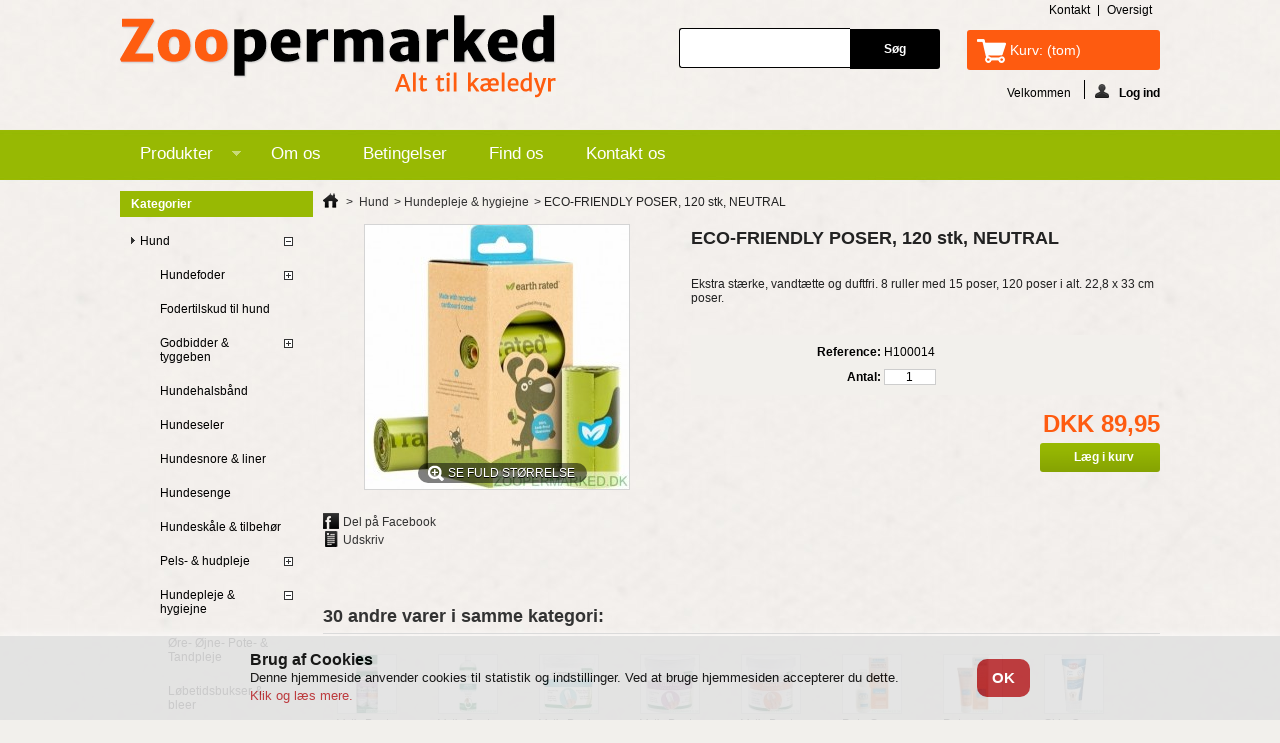

--- FILE ---
content_type: text/html; charset=utf-8
request_url: https://zoopermarked.dk/hundepleje-hygiejne/5828-eco-friendly-poser-neutral.html
body_size: 16938
content:
<!DOCTYPE html PUBLIC "-//W3C//DTD XHTML 1.1//EN" "http://www.w3.org/TR/xhtml11/DTD/xhtml11.dtd"> <!--[if lt IE 7]><html class="no-js lt-ie9 lt-ie8 lt-ie7 " lang="da"> <![endif]--> <!--[if IE 7]><html class="no-js lt-ie9 lt-ie8 ie7" lang="da"> <![endif]--> <!--[if IE 8]><html class="no-js lt-ie9 ie8" lang="da"> <![endif]--> <!--[if gt IE 8]><html class="no-js ie9" lang="da"> <![endif]--><html xmlns="http://www.w3.org/1999/xhtml" xml:lang="da"><head><title>ECO-FRIENDLY POSER, 120 stk, NEUTRAL</title><meta name="description" content="Ekstra stærke, vandtætte og duftfri. 8 ruller med 15 poser, 120 poser i alt. 22,8 x 33 cm poser. " /><meta name="keywords" content="ecofriendly,hundeposer,økologi,hømhømposer" /><meta name="viewport" content="width=device-width, initial-scale=1, maximum-scale=2, user-scalable=yes" /><meta http-equiv="Content-Type" content="application/xhtml+xml; charset=utf-8" /><meta http-equiv="content-language" content="da" /><meta name="generator" content="PrestaShop" /><meta name="robots" content="index,follow" /><link rel="icon" type="image/vnd.microsoft.icon" href="/img/favicon.ico?1463421624" /><link rel="shortcut icon" type="image/x-icon" href="/img/favicon.ico?1463421624" /><script type="text/javascript">/* <![CDATA[ */var baseDir='https://zoopermarked.dk/';var baseUri='https://zoopermarked.dk/';var static_token='6e8ad6c2a18ac7dc0fd9907acfe58909';var token='6e8ad6c2a18ac7dc0fd9907acfe58909';var priceDisplayPrecision=2;var priceDisplayMethod=0;var roundMode=2;/* ]]> */</script><link href="https://zoopermarked.dk/themes/zoopermarked_v2_09062015_msm/cache/33e7db916ceac961e746ffd7661cfe70_all.css" rel="stylesheet" type="text/css" media="all" /><link href="https://zoopermarked.dk/themes/zoopermarked_v2_09062015_msm/css/custom.css" rel="stylesheet" type="text/css" media="screen" /><script src="https://zoopermarked.dk/themes/zoopermarked_v2_09062015_msm/cache/e92d07e2a799d3bc0465956c994a5ce9.js" type="text/javascript">/* <![CDATA[ *//* ]]> */</script><script src="https://zoopermarked.dk/themes/zoopermarked_v2_09062015_msm/js/respond.min.js" type="text/javascript">/* <![CDATA[ *//* ]]> */</script><script src="https://zoopermarked.dk/themes/zoopermarked_v2_09062015_msm/js/imgSizer.js" type="text/javascript">/* <![CDATA[ *//* ]]> */</script><script src="https://zoopermarked.dk/themes/zoopermarked_v2_09062015_msm/js/jQuery.equalHeights.js" type="text/javascript">/* <![CDATA[ *//* ]]> */</script><script src="https://zoopermarked.dk/themes/zoopermarked_v2_09062015_msm/js/breakpoints.js" type="text/javascript">/* <![CDATA[ *//* ]]> */</script><script src="https://zoopermarked.dk/themes/zoopermarked_v2_09062015_msm/js/responsive.js" type="text/javascript">/* <![CDATA[ *//* ]]> */</script><script type="text/javascript">/* <![CDATA[ */var favorite_products_url_add='https://zoopermarked.dk/module/favoriteproducts/actions?process=add';var favorite_products_url_remove='https://zoopermarked.dk/module/favoriteproducts/actions?process=remove';var favorite_products_id_product='5828';/* ]]> */</script><meta property="og:image" content="http://zoopermarked.dk/img/p/1/0/4/8/0/10480.jpg"/><script>/* <![CDATA[ */$(document).ready(function(){var timeout;var translateClose="Close";var translateNext="Next";var translatePrev="Prev";$(document).on('click','#image-block, #thumbs_list, .fancybox-nav',function(){timeout=window.setTimeout(changeFanceBoxImageTitle,500);});function changeFanceBoxImageTitle(){$('.fancybox-close').prop('title',translateClose);$('.fancybox-next').prop('title',translateNext);$('.fancybox-prev').prop('title',translatePrev);}});/* ]]> */</script><link href="http://fonts.googleapis.com/css?family=Merriweather+Sans" rel="stylesheet" type="text/css"></head><body class="width2 resp   " id="product"><div class="clearfix" id="layout"><div id="header"><div id="header_right"><div id="logo_wrapper"> <a href="http://zoopermarked.dk/" id="header_logo" title="Dyrenes Zoopermarked - Dronninglund Dyrehandel"> <img class="logo" src="/img/logo.jpg?1463421624" alt="Dyrenes Zoopermarked - Dronninglund Dyrehandel" /> </a></div><ul id="header_links"><li id="header_link_contact"><a href="https://zoopermarked.dk/kontakt-os" title="kontakt">kontakt</a></li><li id="header_link_sitemap"><a href="https://zoopermarked.dk/sitemap" title="oversigt">oversigt</a></li><li id="header_link_bookmark"><script type="text/javascript">/* <![CDATA[ */writeBookmarkLink('https://zoopermarked.dk/hund/godbidder-tyggeben/tyggeben/?p=2','Tyggeben (2)','bogmærk');/* ]]> */</script></li></ul><div id="search_block_top"><form action="https://zoopermarked.dk/sog" id="searchbox" method="get"><p> <label for="search_query_top"></label> <input type="hidden" name="controller" value="search" /> <input type="hidden" name="orderby" value="position" /> <input type="hidden" name="orderway" value="desc" /> <input class="search_query" type="text" id="search_query_top" name="search_query" value="" /> <input type="submit" name="submit_search" value="Søg" class="button" /></p></form></div><script type="text/javascript">/* <![CDATA[ */$('document').ready(function(){$("#search_query_top").autocomplete('https://zoopermarked.dk/sog',{minChars:3,max:10,width:500,selectFirst:false,scroll:false,dataType:"json",formatItem:function(data,i,max,value,term){return value;},parse:function(data){var mytab=new Array();for(var i=0;i<data.length;i++)
mytab[mytab.length]={data:data[i],value:data[i].cname+' > '+data[i].pname};return mytab;},extraParams:{ajaxSearch:1,id_lang:2}}).result(function(event,data,formatted){$('#search_query_top').val(data.pname);document.location.href=data.product_link;})});/* ]]> */</script><div id="header_user"><ul id="header_nav"><li id="shopping_cart"> <a href="https://zoopermarked.dk/bestilling" rel="nofollow" title="Se min inkøbskurv">Kurv: <span class="ajax_cart_quantity hidden">0</span> <span class="ajax_cart_product_txt hidden">vare</span> <span class="ajax_cart_product_txt_s hidden">varer</span> <span class="ajax_cart_total hidden"> </span> <span class="ajax_cart_no_product">(tom)</span> </a></li><li id="your_account"><a href="https://zoopermarked.dk/min-konto" rel="nofollow" title="Se min kundekonto">Din konto</a></li></ul><p id="header_user_info"> <span class="welcomeT unlogged"> Velkommen </span> <a class="login" href="https://zoopermarked.dk/min-konto" rel="nofollow" title="Log ind til din kundekonto"><img src='https://zoopermarked.dk/themes/zoopermarked_v2_09062015_msm/img/icon/login.png' alt='' />Log ind</a></p></div></div><div class="sf-contener clearfix"><ul class="sf-menu clearfix"><li ><a href="https://zoopermarked.dk/">Produkter</a><ul><li ><a href="https://zoopermarked.dk/hund/">Hund</a><ul><li ><a href="https://zoopermarked.dk/hund/hundefoder/">Hundefoder</a><ul><li ><a href="https://zoopermarked.dk/hund/hundefoder/hvalp/">Hvalp</a></li><li ><a href="https://zoopermarked.dk/hund/hundefoder/voksen/">Voksen</a></li><li ><a href="https://zoopermarked.dk/hund/hundefoder/aeldre/">Ældre</a></li><li ><a href="https://zoopermarked.dk/hund/hundefoder/vadfoder/">Vådfoder</a></li></ul></li><li ><a href="https://zoopermarked.dk/hund/fodertilskud-til-hund/">Fodertilskud til hund</a></li><li ><a href="https://zoopermarked.dk/hund/godbidder-tyggeben/">Godbidder & tyggeben</a><ul><li ><a href="https://zoopermarked.dk/hund/godbidder-tyggeben/godbidder/">Godbidder</a></li><li ><a href="https://zoopermarked.dk/hund/godbidder-tyggeben/torret-kod/">Tørret kød</a></li><li ><a href="https://zoopermarked.dk/hund/godbidder-tyggeben/tyggeben/">Tyggeben</a></li><li ><a href="https://zoopermarked.dk/hund/godbidder-tyggeben/tyggepinde/">Tyggepinde</a></li></ul></li><li ><a href="https://zoopermarked.dk/hund/hundehalsband/">Hundehalsbånd</a></li><li ><a href="https://zoopermarked.dk/hund/hundeseler/">Hundeseler</a></li><li ><a href="https://zoopermarked.dk/hund/hundesnore-liner/">Hundesnore & liner</a></li><li ><a href="https://zoopermarked.dk/hund/hundesenge/">Hundesenge</a></li><li ><a href="https://zoopermarked.dk/hund/hundeskale-tilbehor/">Hundeskåle & tilbehør</a></li><li ><a href="https://zoopermarked.dk/hund/pels-hudpleje/">Pels- & hudpleje</a><ul><li ><a href="https://zoopermarked.dk/hund/pels-hudpleje/borster-kamme-karter/">Børster, kamme & karter</a></li><li ><a href="https://zoopermarked.dk/hund/pels-hudpleje/sakse-trimmere-negleklippere/">Sakse, trimmere & negleklippere</a></li><li ><a href="https://zoopermarked.dk/hund/pels-hudpleje/shampoo-balsam-special-produkter/">Shampoo, balsam & special produkter</a></li></ul></li><li ><a href="https://zoopermarked.dk/hund/hundepleje-hygiejne/">Hundepleje & hygiejne</a><ul><li ><a href="https://zoopermarked.dk/hund/hundepleje-hygiejne/ore-ojne-pote-tandpleje/">Øre- Øjne- Pote- & Tandpleje</a></li><li ><a href="https://zoopermarked.dk/hund/hundepleje-hygiejne/lobetidsbukser-bleer/">Løbetidsbukser & bleer</a></li><li ><a href="https://zoopermarked.dk/hund/hundepleje-hygiejne/homposer-rengoring-underlag/">Hømposer, rengøring & underlag</a></li><li ><a href="https://zoopermarked.dk/hund/hundepleje-hygiejne/beskyttelseskraver-sko-op-body/">Beskyttelseskraver, -Sko & OP-Body</a></li></ul></li><li ><a href="https://zoopermarked.dk/hund/transportkasser-bure-og-tasker/">Transportkasser, bure og tasker</a></li><li ><a href="https://zoopermarked.dk/hund/hundelegetoj/">Hundelegetøj</a><ul><li ><a href="https://zoopermarked.dk/hund/hundelegetoj/aktivitetslegetoj/">Aktivitetslegetøj</a></li><li ><a href="https://zoopermarked.dk/hund/hundelegetoj/svommelegetoj/">Svømmelegetøj</a></li><li ><a href="https://zoopermarked.dk/hund/hundelegetoj/plys-bamser/">Plys Bamser</a></li></ul></li><li ><a href="https://zoopermarked.dk/hund/traening/">Træning</a></li><li ><a href="https://zoopermarked.dk/hund/flat-taege-loppemidler/">Flåt-,tæge- & loppemidler</a></li><li ><a href="https://zoopermarked.dk/hund/sikkerhed-og-beklaedning/">Sikkerhed og beklædning</a><ul><li ><a href="https://zoopermarked.dk/hund/sikkerhed-og-beklaedning/hundefrakker/">Hundefrakker</a></li><li ><a href="https://zoopermarked.dk/hund/sikkerhed-og-beklaedning/lygter-og-reflekser/">Lygter og reflekser</a></li><li ><a href="https://zoopermarked.dk/hund/sikkerhed-og-beklaedning/redningsveste/">Redningsveste</a></li><li ><a href="https://zoopermarked.dk/hund/sikkerhed-og-beklaedning/biludstyr/">Biludstyr</a></li></ul></li></ul></li><li ><a href="https://zoopermarked.dk/kat/">Kat</a><ul><li ><a href="https://zoopermarked.dk/kat/kattefoder/">Kattefoder</a><ul><li ><a href="https://zoopermarked.dk/kat/kattefoder/killing/">Killing</a></li><li ><a href="https://zoopermarked.dk/kat/kattefoder/voksen/">Voksen</a></li><li ><a href="https://zoopermarked.dk/kat/kattefoder/aeldre/">Ældre</a></li><li ><a href="https://zoopermarked.dk/kat/kattefoder/special/">Special</a></li></ul></li><li ><a href="https://zoopermarked.dk/kat/godbidder/">Godbidder</a></li><li ><a href="https://zoopermarked.dk/kat/kattehalsband-seler-og-liner/">Kattehalsbånd, seler og liner</a></li><li ><a href="https://zoopermarked.dk/kat/kattesenge-mobler/">Kattesenge & møbler</a></li><li ><a href="https://zoopermarked.dk/kat/katteskale-tilbehor/">Katteskåle & tilbehør</a></li><li ><a href="https://zoopermarked.dk/kat/pels-og-anden-pleje/">Pels- og anden pleje</a></li><li ><a href="https://zoopermarked.dk/kat/kattelemme/">Kattelemme</a></li><li ><a href="https://zoopermarked.dk/kat/flat-taege-loppemidler/">Flåt-,tæge- & loppemidler</a></li><li ><a href="https://zoopermarked.dk/kat/legetoj-og-aktivering/">Legetøj og aktivering</a></li><li ><a href="https://zoopermarked.dk/kat/transportbure/">Transportbure</a></li><li ><a href="https://zoopermarked.dk/kat/kattetoiletter-tilbehor/">Kattetoiletter & Tilbehør</a></li><li ><a href="https://zoopermarked.dk/kat/kradsetrae-braet-matter-og-tilbehor/">Kradsetræ, -bræt, -måtter og tilbehør</a></li></ul></li><li ><a href="https://zoopermarked.dk/gnaver/">Gnaver</a><ul><li ><a href="https://zoopermarked.dk/gnaver/gnaverfoder-og-snack/">Gnaverfoder og snack</a><ul><li ><a href="https://zoopermarked.dk/gnaver/gnaverfoder-og-snack/kanin/">Kanin</a></li><li ><a href="https://zoopermarked.dk/gnaver/gnaverfoder-og-snack/marsvin/">Marsvin</a></li><li ><a href="https://zoopermarked.dk/gnaver/gnaverfoder-og-snack/chinchilla/">Chinchilla</a></li><li ><a href="https://zoopermarked.dk/gnaver/gnaverfoder-og-snack/dvaerghamster/">Dværghamster</a></li><li ><a href="https://zoopermarked.dk/gnaver/gnaverfoder-og-snack/hamster/">Hamster</a></li><li ><a href="https://zoopermarked.dk/gnaver/gnaverfoder-og-snack/mus/">Mus</a></li><li ><a href="https://zoopermarked.dk/gnaver/gnaverfoder-og-snack/rotte/">Rotte</a></li><li ><a href="https://zoopermarked.dk/gnaver/gnaverfoder-og-snack/jordegern/">Jordegern</a></li><li ><a href="https://zoopermarked.dk/gnaver/gnaverfoder-og-snack/degu/">Degu</a></li><li ><a href="https://zoopermarked.dk/gnaver/gnaverfoder-og-snack/orkenrotte/">Ørkenrotte</a></li></ul></li><li ><a href="https://zoopermarked.dk/gnaver/mineralsten-og-vitamintilskud/">Mineralsten og vitamintilskud</a></li><li ><a href="https://zoopermarked.dk/gnaver/gnaverskale-og-drikkeflasker/">Gnaverskåle og drikkeflasker</a></li><li ><a href="https://zoopermarked.dk/gnaver/gnaverbure/">Gnaverbure</a></li><li ><a href="https://zoopermarked.dk/gnaver/bur-indretning/">Bur indretning</a><ul><li ><a href="https://zoopermarked.dk/gnaver/bur-indretning/gnaverhuse-og-huler/">Gnaverhuse og huler</a></li><li ><a href="https://zoopermarked.dk/gnaver/bur-indretning/hylder-og-stiger/">Hylder og stiger</a></li><li ><a href="https://zoopermarked.dk/gnaver/bur-indretning/hohaek-og-grontholder/">Høhæk og grøntholder</a></li><li ><a href="https://zoopermarked.dk/gnaver/bur-indretning/senge-og-haengekojer/">Senge og hængekøjer</a></li><li ><a href="https://zoopermarked.dk/gnaver/bur-indretning/toiletter-og-badehuse/">Toiletter og badehuse</a></li><li ><a href="https://zoopermarked.dk/gnaver/bur-indretning/lobehjul-og-lobebolde/">Løbehjul og løbebolde</a></li><li ><a href="https://zoopermarked.dk/gnaver/bur-indretning/aktivitets-legetoj/">Aktivitets Legetøj</a></li></ul></li><li ><a href="https://zoopermarked.dk/gnaver/bundstroelse/">Bundstrøelse</a></li><li ><a href="https://zoopermarked.dk/gnaver/ho-halm-og-redematerialer/">Hø, halm og redematerialer</a></li><li ><a href="https://zoopermarked.dk/gnaver/gnaver-tilbehor/">Gnaver tilbehør</a><ul><li ><a href="https://zoopermarked.dk/gnaver/gnaver-tilbehor/seler-og-liner/">Seler og liner</a></li><li ><a href="https://zoopermarked.dk/gnaver/gnaver-tilbehor/gnaver-transportbure/">Gnaver transportbure</a></li><li ><a href="https://zoopermarked.dk/gnaver/gnaver-tilbehor/pleje-og-hygiejne/">Pleje og hygiejne</a></li></ul></li><li ><a href="https://zoopermarked.dk/gnaver/gnaver-legetoj/">Gnaver legetøj</a></li><li ><a href="https://zoopermarked.dk/gnaver/gnaver-kun-ved-afhentning/">Gnaver (kun ved afhentning)</a></li></ul></li><li ><a href="https://zoopermarked.dk/fisk/">Fisk</a><ul><li ><a href="https://zoopermarked.dk/fisk/akvarier-bowler/">Akvarier & bowler</a></li><li ><a href="https://zoopermarked.dk/fisk/akvarieudstyr/">Akvarieudstyr</a><ul><li ><a href="https://zoopermarked.dk/fisk/akvarieudstyr/rengorings-artikler/">Rengørings artikler</a></li><li ><a href="https://zoopermarked.dk/fisk/akvarieudstyr/tilbehor-til-luftpumper/">Tilbehør til luftpumper</a></li><li ><a href="https://zoopermarked.dk/fisk/akvarieudstyr/baggrunde/">Baggrunde</a></li><li ><a href="https://zoopermarked.dk/fisk/akvarieudstyr/varmelegemer/">Varmelegemer</a></li><li ><a href="https://zoopermarked.dk/fisk/akvarieudstyr/uv-og-co2-udstyr/">Uv og Co2 udstyr</a></li><li ><a href="https://zoopermarked.dk/fisk/akvarieudstyr/diverse-artikler/">Diverse artikler</a></li><li ><a href="https://zoopermarked.dk/fisk/akvarieudstyr/vandkvalitet-testsaet/">Vandkvalitet Testsæt</a></li></ul></li><li ><a href="https://zoopermarked.dk/fisk/filtre-og-luftpumper/">Filtre og luftpumper</a><ul><li ><a href="https://zoopermarked.dk/fisk/filtre-og-luftpumper/indvendige-filtre/">Indvendige filtre</a></li><li ><a href="https://zoopermarked.dk/fisk/filtre-og-luftpumper/spandpumper/">Spandpumper</a></li><li ><a href="https://zoopermarked.dk/fisk/filtre-og-luftpumper/luftpumper/">Luftpumper</a></li><li ><a href="https://zoopermarked.dk/fisk/filtre-og-luftpumper/powerheads/">Powerheads</a></li></ul></li><li ><a href="https://zoopermarked.dk/fisk/filtermaterialer/">Filtermaterialer</a></li><li ><a href="https://zoopermarked.dk/fisk/foder/">Foder</a></li><li ><a href="https://zoopermarked.dk/fisk/plejemidler-godning/">Plejemidler & gødning</a></li><li ><a href="https://zoopermarked.dk/fisk/dekorationer-og-bundlag/">Dekorationer og bundlag</a><ul><li ><a href="https://zoopermarked.dk/fisk/dekorationer-og-bundlag/natur-sten-og-rodder/">Natur sten og rødder</a></li><li ><a href="https://zoopermarked.dk/fisk/dekorationer-og-bundlag/akvarie-dekorationer/">Akvarie dekorationer</a></li><li ><a href="https://zoopermarked.dk/fisk/dekorationer-og-bundlag/reje-og-mallehuler/">Reje og Mallehuler</a></li><li ><a href="https://zoopermarked.dk/fisk/dekorationer-og-bundlag/bundlag/">Bundlag</a></li></ul></li><li ><a href="https://zoopermarked.dk/fisk/lysstofror-og-paerer/">Lysstofrør og pærer</a></li><li ><a href="https://zoopermarked.dk/fisk/akvariefisk-kun-ved-afhentning/">Akvariefisk (Kun ved afhentning)</a></li><li ><a href="https://zoopermarked.dk/fisk/akvarie-planter/">Akvarie Planter</a></li></ul></li><li ><a href="https://zoopermarked.dk/fugl/">Fugl</a><ul><li ><a href="https://zoopermarked.dk/fugl/fuglefoder-og-snack/">Fuglefoder og snack</a><ul><li ><a href="https://zoopermarked.dk/fugl/fuglefoder-og-snack/tropefugl-og-finker/">Tropefugl og finker</a></li><li ><a href="https://zoopermarked.dk/fugl/fuglefoder-og-snack/kanarie/">Kanarie</a></li><li ><a href="https://zoopermarked.dk/fugl/fuglefoder-og-snack/undulat/">Undulat</a></li><li ><a href="https://zoopermarked.dk/fugl/fuglefoder-og-snack/parakit/">Parakit</a></li><li ><a href="https://zoopermarked.dk/fugl/fuglefoder-og-snack/papegoje/">Papegøje</a></li><li ><a href="https://zoopermarked.dk/fugl/fuglefoder-og-snack/vildtfugle/">Vildtfugle</a></li><li ><a href="https://zoopermarked.dk/fugl/fuglefoder-og-snack/diverse-fuglefoder/">Diverse fuglefoder</a></li></ul></li><li ><a href="https://zoopermarked.dk/fugl/tilskud-og-mineraler/">Tilskud og Mineraler</a></li><li ><a href="https://zoopermarked.dk/fugl/fuglebure/">Fuglebure</a></li><li ><a href="https://zoopermarked.dk/fugl/fuglelegetoj/">Fuglelegetøj</a></li><li ><a href="https://zoopermarked.dk/fugl/tilbehor/">Tilbehør</a><ul><li ><a href="https://zoopermarked.dk/fugl/tilbehor/bundmateriale/">Bundmateriale</a></li><li ><a href="https://zoopermarked.dk/fugl/tilbehor/badehuse/">Badehuse</a></li><li ><a href="https://zoopermarked.dk/fugl/tilbehor/siddepinde/">Siddepinde</a></li><li ><a href="https://zoopermarked.dk/fugl/tilbehor/diverse-fugle-tilbehor/">Diverse fugle tilbehør</a></li><li ><a href="https://zoopermarked.dk/fugl/tilbehor/reder-og-redemateriale/">Reder og redemateriale</a></li><li ><a href="https://zoopermarked.dk/fugl/tilbehor/foder-og-vandskale/">Foder og Vandskåle</a></li></ul></li><li ><a href="https://zoopermarked.dk/fugl/fugle-kun-ved-afhentning/">Fugle (kun ved afhentning)</a></li></ul></li><li ><a href="https://zoopermarked.dk/krybdyr/">Krybdyr</a><ul><li ><a href="https://zoopermarked.dk/krybdyr/foder-og-tilskud/">Foder og tilskud</a></li><li ><a href="https://zoopermarked.dk/krybdyr/terrarier/">Terrarier</a></li><li ><a href="https://zoopermarked.dk/krybdyr/bundlag/">Bundlag</a></li><li ><a href="https://zoopermarked.dk/krybdyr/dekorationer-og-huler/">Dekorationer og huler</a></li><li ><a href="https://zoopermarked.dk/krybdyr/belysning-og-varme/">Belysning og varme</a></li><li ><a href="https://zoopermarked.dk/krybdyr/lamper-og-fatninger/">Lamper og fatninger</a></li><li ><a href="https://zoopermarked.dk/krybdyr/terrarieudstyr/">Terrarieudstyr</a></li><li ><a href="https://zoopermarked.dk/krybdyr/foder-og-vandskale/">Foder- og vandskåle</a></li><li ><a href="https://zoopermarked.dk/krybdyr/krybdyr-kun-ved-afhentning/">Krybdyr (kun ved afhentning)</a></li></ul></li><li ><a href="https://zoopermarked.dk/ilder/">Ilder</a><ul><li ><a href="https://zoopermarked.dk/ilder/ilderfoder/">Ilderfoder</a></li><li ><a href="https://zoopermarked.dk/ilder/godbidder/">Godbidder</a></li><li ><a href="https://zoopermarked.dk/ilder/skale-og-flasker/">Skåle og flasker</a></li><li ><a href="https://zoopermarked.dk/ilder/senge-huler-og-haengekojer/">senge, huler og hængekøjer</a></li><li ><a href="https://zoopermarked.dk/ilder/legetoj/">Legetøj</a></li><li ><a href="https://zoopermarked.dk/ilder/pleje/">Pleje</a></li><li ><a href="https://zoopermarked.dk/ilder/ilderseler-og-liner/">Ilderseler og liner</a></li><li ><a href="https://zoopermarked.dk/ilder/ilderbure/">Ilderbure</a></li><li ><a href="https://zoopermarked.dk/ilder/toiletter-og-grus/">Toiletter og grus</a></li><li ><a href="https://zoopermarked.dk/ilder/transportkasser/">Transportkasser</a></li></ul></li><li ><a href="https://zoopermarked.dk/tilbud/">TILBUD</a></li></ul></li><li><a href="https://zoopermarked.dk/content/4-om-os">Om os</a></li><li><a href="https://zoopermarked.dk/content/6-salgs-og-leveringsbetingelser">Betingelser</a></li><li><a href="/find-os">Find os</a></li><li><a href="/kontakt-os">Kontakt os</a></li></ul><script type="text/javascript">/* <![CDATA[ */var CUSTOMIZE_TEXTFIELD=1;var img_dir='https://zoopermarked.dk/themes/zoopermarked_v2_09062015_msm/img/';var customizationIdMessage='Tilpasning #';var removingLinkText='Fjern produkt fra kurven';var freeShippingTranslation='Gratis forsendelse!';var freeProductTranslation='Gratis!';var delete_txt='Slet';var generated_date=1768015419;/* ]]> */</script><div class="block exclusive" id="cart_block"><div class="title_block"> <a href="https://zoopermarked.dk/bestilling" rel="nofollow" title="Se min indkøbskurv">Kurv</a> <span class="hidden" id="block_cart_expand">&nbsp;</span> <span id="block_cart_collapse">&nbsp;</span></div><div class="block_cart_content"><div class="collapsed" id="cart_block_summary"> <span class="ajax_cart_quantity" style="display:none;">0</span> <span class="ajax_cart_product_txt_s" style="display:none">produkter</span> <span class="ajax_cart_product_txt">produkt</span> <span class="ajax_cart_total" style="display:none"> </span> <span class="ajax_cart_no_product">(tom)</span></div><div class="expanded" id="cart_block_list"><p class="cart_block_no_products" id="cart_block_no_products">Ingen varer</p><table id="vouchers" style="display:none;"><tbody><tr class="bloc_cart_voucher"><td>&nbsp;</td></tr></tbody></table><p id="cart-prices"> <span class="price ajax_cart_shipping_cost" id="cart_block_shipping_cost">DKK 0,00</span> <span>Fragt</span> <br/> <span class="price ajax_block_cart_total" id="cart_block_total">DKK 0,00</span> <span>Samlet</span></p><p id="cart-buttons"> <a class="button_small" href="https://zoopermarked.dk/bestilling" rel="nofollow" title="Se min indkøbskurv">Kurv</a> <a class="exclusive" href="https://zoopermarked.dk/bestilling" id="button_order_cart" rel="nofollow" title="Gå til bestilling"><span></span>Gå til bestilling</a> <a href="" id="block_cart_close" rel="nofollow"><img src="https://zoopermarked.dk/themes/zoopermarked_v2_09062015_msm/img/closeup.png"/></a></p></div></div></div></div></div><div class="clearfix" id="columns"><div class="column" id="left_column"><div class="block" id="categories_block_left"><div class="title_block">Kategorier</div><div class="block_content"><ul class="tree dhtml"><li > <a href="https://zoopermarked.dk/hund/" 		title="Hund">Hund</a><ul><li > <a href="https://zoopermarked.dk/hund/hundefoder/" 		title="Hundefoder">Hundefoder</a><ul><li > <a href="https://zoopermarked.dk/hund/hundefoder/hvalp/" 		title="Hvalp">Hvalp</a></li><li > <a href="https://zoopermarked.dk/hund/hundefoder/voksen/" 		title="Voksen">Voksen</a></li><li > <a href="https://zoopermarked.dk/hund/hundefoder/aeldre/" 		title="&AElig;ldre">&AElig;ldre</a></li><li class="last"> <a href="https://zoopermarked.dk/hund/hundefoder/vadfoder/" 		title="V&aring;dfoder">V&aring;dfoder</a></li></ul></li><li > <a href="https://zoopermarked.dk/hund/fodertilskud-til-hund/" 		title="Fodertilskud til hund">Fodertilskud til hund</a></li><li > <a href="https://zoopermarked.dk/hund/godbidder-tyggeben/" 		title="Godbidder &amp; tyggeben">Godbidder &amp; tyggeben</a><ul><li > <a href="https://zoopermarked.dk/hund/godbidder-tyggeben/godbidder/" 		title="Godbidder">Godbidder</a></li><li > <a href="https://zoopermarked.dk/hund/godbidder-tyggeben/torret-kod/" 		title="T&oslash;rret k&oslash;d">T&oslash;rret k&oslash;d</a></li><li > <a href="https://zoopermarked.dk/hund/godbidder-tyggeben/tyggeben/" 		title="Tyggeben">Tyggeben</a></li><li class="last"> <a href="https://zoopermarked.dk/hund/godbidder-tyggeben/tyggepinde/" 		title="Tyggepinde">Tyggepinde</a></li></ul></li><li > <a href="https://zoopermarked.dk/hund/hundehalsband/" 		title="Hundehalsb&aring;nd">Hundehalsb&aring;nd</a></li><li > <a href="https://zoopermarked.dk/hund/hundeseler/" 		title="Hundeseler">Hundeseler</a></li><li > <a href="https://zoopermarked.dk/hund/hundesnore-liner/" 		title="Hundesnore &amp; liner">Hundesnore &amp; liner</a></li><li > <a href="https://zoopermarked.dk/hund/hundesenge/" 		title="Hundesenge">Hundesenge</a></li><li > <a href="https://zoopermarked.dk/hund/hundeskale-tilbehor/" 		title="Hundesk&aring;le &amp; tilbeh&oslash;r">Hundesk&aring;le &amp; tilbeh&oslash;r</a></li><li > <a href="https://zoopermarked.dk/hund/pels-hudpleje/" 		title="Pels- &amp; hudpleje">Pels- &amp; hudpleje</a><ul><li > <a href="https://zoopermarked.dk/hund/pels-hudpleje/borster-kamme-karter/" 		title="B&oslash;rster, kamme &amp; karter">B&oslash;rster, kamme &amp; karter</a></li><li > <a href="https://zoopermarked.dk/hund/pels-hudpleje/sakse-trimmere-negleklippere/" 		title="Sakse, trimmere &amp; negleklippere">Sakse, trimmere &amp; negleklippere</a></li><li class="last"> <a href="https://zoopermarked.dk/hund/pels-hudpleje/shampoo-balsam-special-produkter/" 		title="Shampoo, balsam &amp; special produkter">Shampoo, balsam &amp; special produkter</a></li></ul></li><li > <a class="selected" href="https://zoopermarked.dk/hund/hundepleje-hygiejne/" title="Hundepleje &amp; hygiejne">Hundepleje &amp; hygiejne</a><ul><li > <a href="https://zoopermarked.dk/hund/hundepleje-hygiejne/ore-ojne-pote-tandpleje/" 		title="&Oslash;re- &Oslash;jne- Pote- &amp; Tandpleje">&Oslash;re- &Oslash;jne- Pote- &amp; Tandpleje</a></li><li > <a href="https://zoopermarked.dk/hund/hundepleje-hygiejne/lobetidsbukser-bleer/" 		title="L&oslash;betidsbukser &amp; bleer">L&oslash;betidsbukser &amp; bleer</a></li><li > <a href="https://zoopermarked.dk/hund/hundepleje-hygiejne/homposer-rengoring-underlag/" 		title="H&oslash;mposer, reng&oslash;ring &amp; underlag">H&oslash;mposer, reng&oslash;ring &amp; underlag</a></li><li class="last"> <a href="https://zoopermarked.dk/hund/hundepleje-hygiejne/beskyttelseskraver-sko-op-body/" 		title="Beskyttelseskraver, -Sko &amp; OP-Body">Beskyttelseskraver, -Sko &amp; OP-Body</a></li></ul></li><li > <a href="https://zoopermarked.dk/hund/transportkasser-bure-og-tasker/" 		title="Transportkasser, bure og tasker">Transportkasser, bure og tasker</a></li><li > <a href="https://zoopermarked.dk/hund/hundelegetoj/" 		title="Hundeleget&oslash;j">Hundeleget&oslash;j</a><ul><li > <a href="https://zoopermarked.dk/hund/hundelegetoj/aktivitetslegetoj/" 		title="Aktivitetsleget&oslash;j">Aktivitetsleget&oslash;j</a></li><li > <a href="https://zoopermarked.dk/hund/hundelegetoj/svommelegetoj/" 		title="Sv&oslash;mmeleget&oslash;j">Sv&oslash;mmeleget&oslash;j</a></li><li class="last"> <a href="https://zoopermarked.dk/hund/hundelegetoj/plys-bamser/" 		title="Plys Bamser">Plys Bamser</a></li></ul></li><li > <a href="https://zoopermarked.dk/hund/traening/" 		title="Tr&aelig;ning">Tr&aelig;ning</a></li><li > <a href="https://zoopermarked.dk/hund/flat-taege-loppemidler/" 		title="Fl&aring;t-,t&aelig;ge- &amp; loppemidler">Fl&aring;t-,t&aelig;ge- &amp; loppemidler</a></li><li class="last"> <a href="https://zoopermarked.dk/hund/sikkerhed-og-beklaedning/" 		title="Sikkerhed og bekl&aelig;dning">Sikkerhed og bekl&aelig;dning</a><ul><li > <a href="https://zoopermarked.dk/hund/sikkerhed-og-beklaedning/hundefrakker/" 		title="Hundefrakker">Hundefrakker</a></li><li > <a href="https://zoopermarked.dk/hund/sikkerhed-og-beklaedning/lygter-og-reflekser/" 		title="Lygter og reflekser">Lygter og reflekser</a></li><li > <a href="https://zoopermarked.dk/hund/sikkerhed-og-beklaedning/redningsveste/" 		title="Redningsveste">Redningsveste</a></li><li class="last"> <a href="https://zoopermarked.dk/hund/sikkerhed-og-beklaedning/biludstyr/" 		title="Biludstyr">Biludstyr</a></li></ul></li></ul></li><li > <a href="https://zoopermarked.dk/kat/" 		title="Kat">Kat</a><ul><li > <a href="https://zoopermarked.dk/kat/kattefoder/" 		title="Kattefoder">Kattefoder</a><ul><li > <a href="https://zoopermarked.dk/kat/kattefoder/killing/" 		title="Killing">Killing</a></li><li > <a href="https://zoopermarked.dk/kat/kattefoder/voksen/" 		title="Voksen">Voksen</a></li><li > <a href="https://zoopermarked.dk/kat/kattefoder/aeldre/" 		title="&AElig;ldre">&AElig;ldre</a></li><li class="last"> <a href="https://zoopermarked.dk/kat/kattefoder/special/" 		title="Special">Special</a></li></ul></li><li > <a href="https://zoopermarked.dk/kat/godbidder/" 		title="Godbidder">Godbidder</a></li><li > <a href="https://zoopermarked.dk/kat/kattehalsband-seler-og-liner/" 		title="Kattehalsb&aring;nd, seler og liner">Kattehalsb&aring;nd, seler og liner</a></li><li > <a href="https://zoopermarked.dk/kat/kattesenge-mobler/" 		title="Kattesenge &amp; m&oslash;bler">Kattesenge &amp; m&oslash;bler</a></li><li > <a href="https://zoopermarked.dk/kat/katteskale-tilbehor/" 		title="Kattesk&aring;le &amp; tilbeh&oslash;r">Kattesk&aring;le &amp; tilbeh&oslash;r</a></li><li > <a href="https://zoopermarked.dk/kat/pels-og-anden-pleje/" 		title="Pels- og anden pleje">Pels- og anden pleje</a></li><li > <a href="https://zoopermarked.dk/kat/kattelemme/" 		title="Kattelemme">Kattelemme</a></li><li > <a href="https://zoopermarked.dk/kat/flat-taege-loppemidler/" 		title="Fl&aring;t-,t&aelig;ge- &amp; loppemidler">Fl&aring;t-,t&aelig;ge- &amp; loppemidler</a></li><li > <a href="https://zoopermarked.dk/kat/legetoj-og-aktivering/" 		title="Leget&oslash;j og aktivering">Leget&oslash;j og aktivering</a></li><li > <a href="https://zoopermarked.dk/kat/transportbure/" 		title="Transportbure">Transportbure</a></li><li > <a href="https://zoopermarked.dk/kat/kattetoiletter-tilbehor/" 		title="Kattetoiletter &amp; Tilbeh&oslash;r">Kattetoiletter &amp; Tilbeh&oslash;r</a></li><li class="last"> <a href="https://zoopermarked.dk/kat/kradsetrae-braet-matter-og-tilbehor/" 		title="Kradsetr&aelig;, -br&aelig;t, -m&aring;tter og tilbeh&oslash;r">Kradsetr&aelig;, -br&aelig;t, -m&aring;tter og tilbeh&oslash;r</a></li></ul></li><li > <a href="https://zoopermarked.dk/gnaver/" 		title="Gnaver">Gnaver</a><ul><li > <a href="https://zoopermarked.dk/gnaver/gnaverfoder-og-snack/" 		title="Gnaverfoder og snack">Gnaverfoder og snack</a><ul><li > <a href="https://zoopermarked.dk/gnaver/gnaverfoder-og-snack/kanin/" 		title="Kanin">Kanin</a></li><li > <a href="https://zoopermarked.dk/gnaver/gnaverfoder-og-snack/marsvin/" 		title="Marsvin">Marsvin</a></li><li > <a href="https://zoopermarked.dk/gnaver/gnaverfoder-og-snack/chinchilla/" 		title="Chinchilla">Chinchilla</a></li><li > <a href="https://zoopermarked.dk/gnaver/gnaverfoder-og-snack/dvaerghamster/" 		title="Dv&aelig;rghamster">Dv&aelig;rghamster</a></li><li > <a href="https://zoopermarked.dk/gnaver/gnaverfoder-og-snack/hamster/" 		title="Hamster">Hamster</a></li><li > <a href="https://zoopermarked.dk/gnaver/gnaverfoder-og-snack/mus/" 		title="Mus">Mus</a></li><li > <a href="https://zoopermarked.dk/gnaver/gnaverfoder-og-snack/rotte/" 		title="Rotte">Rotte</a></li><li > <a href="https://zoopermarked.dk/gnaver/gnaverfoder-og-snack/jordegern/" 		title="Jordegern">Jordegern</a></li><li > <a href="https://zoopermarked.dk/gnaver/gnaverfoder-og-snack/degu/" 		title="Degu">Degu</a></li><li class="last"> <a href="https://zoopermarked.dk/gnaver/gnaverfoder-og-snack/orkenrotte/" 		title="&Oslash;rkenrotte">&Oslash;rkenrotte</a></li></ul></li><li > <a href="https://zoopermarked.dk/gnaver/mineralsten-og-vitamintilskud/" 		title="Mineralsten og vitamintilskud">Mineralsten og vitamintilskud</a></li><li > <a href="https://zoopermarked.dk/gnaver/gnaverskale-og-drikkeflasker/" 		title="Gnaversk&aring;le og drikkeflasker">Gnaversk&aring;le og drikkeflasker</a></li><li > <a href="https://zoopermarked.dk/gnaver/gnaverbure/" 		title="Gnaverbure">Gnaverbure</a></li><li > <a href="https://zoopermarked.dk/gnaver/bur-indretning/" 		title="Bur indretning">Bur indretning</a><ul><li > <a href="https://zoopermarked.dk/gnaver/bur-indretning/gnaverhuse-og-huler/" 		title="Gnaverhuse og huler">Gnaverhuse og huler</a></li><li > <a href="https://zoopermarked.dk/gnaver/bur-indretning/hylder-og-stiger/" 		title="Hylder og stiger">Hylder og stiger</a></li><li > <a href="https://zoopermarked.dk/gnaver/bur-indretning/hohaek-og-grontholder/" 		title="H&oslash;h&aelig;k og gr&oslash;ntholder">H&oslash;h&aelig;k og gr&oslash;ntholder</a></li><li > <a href="https://zoopermarked.dk/gnaver/bur-indretning/senge-og-haengekojer/" 		title="Senge og h&aelig;ngek&oslash;jer">Senge og h&aelig;ngek&oslash;jer</a></li><li > <a href="https://zoopermarked.dk/gnaver/bur-indretning/toiletter-og-badehuse/" 		title="Toiletter og badehuse">Toiletter og badehuse</a></li><li > <a href="https://zoopermarked.dk/gnaver/bur-indretning/lobehjul-og-lobebolde/" 		title="L&oslash;behjul og l&oslash;bebolde">L&oslash;behjul og l&oslash;bebolde</a></li><li class="last"> <a href="https://zoopermarked.dk/gnaver/bur-indretning/aktivitets-legetoj/" 		title="Aktivitets Leget&oslash;j">Aktivitets Leget&oslash;j</a></li></ul></li><li > <a href="https://zoopermarked.dk/gnaver/bundstroelse/" 		title="Bundstr&oslash;else">Bundstr&oslash;else</a></li><li > <a href="https://zoopermarked.dk/gnaver/ho-halm-og-redematerialer/" 		title="H&oslash;, halm og redematerialer">H&oslash;, halm og redematerialer</a></li><li > <a href="https://zoopermarked.dk/gnaver/gnaver-tilbehor/" 		title="Gnaver tilbeh&oslash;r">Gnaver tilbeh&oslash;r</a><ul><li > <a href="https://zoopermarked.dk/gnaver/gnaver-tilbehor/seler-og-liner/" 		title="Seler og liner">Seler og liner</a></li><li > <a href="https://zoopermarked.dk/gnaver/gnaver-tilbehor/gnaver-transportbure/" 		title="Gnaver transportbure">Gnaver transportbure</a></li><li class="last"> <a href="https://zoopermarked.dk/gnaver/gnaver-tilbehor/pleje-og-hygiejne/" 		title="Pleje og hygiejne">Pleje og hygiejne</a></li></ul></li><li > <a href="https://zoopermarked.dk/gnaver/gnaver-legetoj/" 		title="Gnaver leget&oslash;j">Gnaver leget&oslash;j</a></li><li class="last"> <a href="https://zoopermarked.dk/gnaver/gnaver-kun-ved-afhentning/" 		title="Gnaver (kun ved afhentning)">Gnaver (kun ved afhentning)</a></li></ul></li><li > <a href="https://zoopermarked.dk/fisk/" 		title="Fisk">Fisk</a><ul><li > <a href="https://zoopermarked.dk/fisk/akvarier-bowler/" 		title="Akvarier &amp; bowler">Akvarier &amp; bowler</a></li><li > <a href="https://zoopermarked.dk/fisk/akvarieudstyr/" 		title="Akvarieudstyr">Akvarieudstyr</a><ul><li > <a href="https://zoopermarked.dk/fisk/akvarieudstyr/rengorings-artikler/" 		title="Reng&oslash;rings artikler">Reng&oslash;rings artikler</a></li><li > <a href="https://zoopermarked.dk/fisk/akvarieudstyr/tilbehor-til-luftpumper/" 		title="Tilbeh&oslash;r til luftpumper">Tilbeh&oslash;r til luftpumper</a></li><li > <a href="https://zoopermarked.dk/fisk/akvarieudstyr/baggrunde/" 		title="Baggrunde">Baggrunde</a></li><li > <a href="https://zoopermarked.dk/fisk/akvarieudstyr/varmelegemer/" 		title="Varmelegemer">Varmelegemer</a></li><li > <a href="https://zoopermarked.dk/fisk/akvarieudstyr/uv-og-co2-udstyr/" 		title="Uv og Co2 udstyr">Uv og Co2 udstyr</a></li><li > <a href="https://zoopermarked.dk/fisk/akvarieudstyr/diverse-artikler/" 		title="Diverse artikler">Diverse artikler</a></li><li class="last"> <a href="https://zoopermarked.dk/fisk/akvarieudstyr/vandkvalitet-testsaet/" 		title="Vandkvalitet Tests&aelig;t">Vandkvalitet Tests&aelig;t</a></li></ul></li><li > <a href="https://zoopermarked.dk/fisk/filtre-og-luftpumper/" 		title="Filtre og luftpumper">Filtre og luftpumper</a><ul><li > <a href="https://zoopermarked.dk/fisk/filtre-og-luftpumper/indvendige-filtre/" 		title="Indvendige filtre">Indvendige filtre</a></li><li > <a href="https://zoopermarked.dk/fisk/filtre-og-luftpumper/spandpumper/" 		title="Spandpumper">Spandpumper</a></li><li > <a href="https://zoopermarked.dk/fisk/filtre-og-luftpumper/luftpumper/" 		title="Luftpumper">Luftpumper</a></li><li class="last"> <a href="https://zoopermarked.dk/fisk/filtre-og-luftpumper/powerheads/" 		title="Powerheads">Powerheads</a></li></ul></li><li > <a href="https://zoopermarked.dk/fisk/filtermaterialer/" 		title="Filtermaterialer">Filtermaterialer</a></li><li > <a href="https://zoopermarked.dk/fisk/foder/" 		title="Foder">Foder</a></li><li > <a href="https://zoopermarked.dk/fisk/plejemidler-godning/" 		title="Plejemidler &amp; g&oslash;dning">Plejemidler &amp; g&oslash;dning</a></li><li > <a href="https://zoopermarked.dk/fisk/dekorationer-og-bundlag/" 		title="Dekorationer og bundlag">Dekorationer og bundlag</a><ul><li > <a href="https://zoopermarked.dk/fisk/dekorationer-og-bundlag/natur-sten-og-rodder/" 		title="Natur sten og r&oslash;dder">Natur sten og r&oslash;dder</a></li><li > <a href="https://zoopermarked.dk/fisk/dekorationer-og-bundlag/akvarie-dekorationer/" 		title="Akvarie dekorationer">Akvarie dekorationer</a></li><li > <a href="https://zoopermarked.dk/fisk/dekorationer-og-bundlag/reje-og-mallehuler/" 		title="Reje og Mallehuler">Reje og Mallehuler</a></li><li class="last"> <a href="https://zoopermarked.dk/fisk/dekorationer-og-bundlag/bundlag/" 		title="Bundlag">Bundlag</a></li></ul></li><li > <a href="https://zoopermarked.dk/fisk/lysstofror-og-paerer/" 		title="Lysstofr&oslash;r og p&aelig;rer">Lysstofr&oslash;r og p&aelig;rer</a></li><li > <a href="https://zoopermarked.dk/fisk/akvariefisk-kun-ved-afhentning/" 		title="Akvariefisk (Kun ved afhentning)">Akvariefisk (Kun ved afhentning)</a></li><li class="last"> <a href="https://zoopermarked.dk/fisk/akvarie-planter/" 		title="Akvarie Planter">Akvarie Planter</a></li></ul></li><li > <a href="https://zoopermarked.dk/fugl/" 		title="Fugl">Fugl</a><ul><li > <a href="https://zoopermarked.dk/fugl/fuglefoder-og-snack/" 		title="Fuglefoder og snack">Fuglefoder og snack</a><ul><li > <a href="https://zoopermarked.dk/fugl/fuglefoder-og-snack/tropefugl-og-finker/" 		title="Tropefugl og finker">Tropefugl og finker</a></li><li > <a href="https://zoopermarked.dk/fugl/fuglefoder-og-snack/kanarie/" 		title="Kanarie">Kanarie</a></li><li > <a href="https://zoopermarked.dk/fugl/fuglefoder-og-snack/undulat/" 		title="Undulat">Undulat</a></li><li > <a href="https://zoopermarked.dk/fugl/fuglefoder-og-snack/parakit/" 		title="Parakit">Parakit</a></li><li > <a href="https://zoopermarked.dk/fugl/fuglefoder-og-snack/papegoje/" 		title="Papeg&oslash;je">Papeg&oslash;je</a></li><li > <a href="https://zoopermarked.dk/fugl/fuglefoder-og-snack/vildtfugle/" 		title="Vildtfugle">Vildtfugle</a></li><li class="last"> <a href="https://zoopermarked.dk/fugl/fuglefoder-og-snack/diverse-fuglefoder/" 		title="Diverse fuglefoder">Diverse fuglefoder</a></li></ul></li><li > <a href="https://zoopermarked.dk/fugl/tilskud-og-mineraler/" 		title="Tilskud og Mineraler">Tilskud og Mineraler</a></li><li > <a href="https://zoopermarked.dk/fugl/fuglebure/" 		title="Fuglebure">Fuglebure</a></li><li > <a href="https://zoopermarked.dk/fugl/fuglelegetoj/" 		title="Fugleleget&oslash;j">Fugleleget&oslash;j</a></li><li > <a href="https://zoopermarked.dk/fugl/tilbehor/" 		title="Tilbeh&oslash;r">Tilbeh&oslash;r</a><ul><li > <a href="https://zoopermarked.dk/fugl/tilbehor/bundmateriale/" 		title="Bundmateriale">Bundmateriale</a></li><li > <a href="https://zoopermarked.dk/fugl/tilbehor/badehuse/" 		title="Badehuse">Badehuse</a></li><li > <a href="https://zoopermarked.dk/fugl/tilbehor/siddepinde/" 		title="Siddepinde">Siddepinde</a></li><li > <a href="https://zoopermarked.dk/fugl/tilbehor/diverse-fugle-tilbehor/" 		title="Diverse fugle tilbeh&oslash;r">Diverse fugle tilbeh&oslash;r</a></li><li > <a href="https://zoopermarked.dk/fugl/tilbehor/reder-og-redemateriale/" 		title="Reder og redemateriale">Reder og redemateriale</a></li><li class="last"> <a href="https://zoopermarked.dk/fugl/tilbehor/foder-og-vandskale/" 		title="Foder og Vandsk&aring;le">Foder og Vandsk&aring;le</a></li></ul></li><li class="last"> <a href="https://zoopermarked.dk/fugl/fugle-kun-ved-afhentning/" 		title="Fugle (kun ved afhentning)">Fugle (kun ved afhentning)</a></li></ul></li><li > <a href="https://zoopermarked.dk/krybdyr/" 		title="Krybdyr">Krybdyr</a><ul><li > <a href="https://zoopermarked.dk/krybdyr/foder-og-tilskud/" 		title="Foder og tilskud">Foder og tilskud</a></li><li > <a href="https://zoopermarked.dk/krybdyr/terrarier/" 		title="Terrarier">Terrarier</a></li><li > <a href="https://zoopermarked.dk/krybdyr/bundlag/" 		title="Bundlag">Bundlag</a></li><li > <a href="https://zoopermarked.dk/krybdyr/dekorationer-og-huler/" 		title="Dekorationer og huler">Dekorationer og huler</a></li><li > <a href="https://zoopermarked.dk/krybdyr/belysning-og-varme/" 		title="Belysning og varme">Belysning og varme</a></li><li > <a href="https://zoopermarked.dk/krybdyr/lamper-og-fatninger/" 		title="Lamper og fatninger">Lamper og fatninger</a></li><li > <a href="https://zoopermarked.dk/krybdyr/terrarieudstyr/" 		title="Terrarieudstyr">Terrarieudstyr</a></li><li > <a href="https://zoopermarked.dk/krybdyr/foder-og-vandskale/" 		title="Foder- og vandsk&aring;le">Foder- og vandsk&aring;le</a></li><li class="last"> <a href="https://zoopermarked.dk/krybdyr/krybdyr-kun-ved-afhentning/" 		title="Krybdyr (kun ved afhentning)">Krybdyr (kun ved afhentning)</a></li></ul></li><li > <a href="https://zoopermarked.dk/ilder/" 		title="Ilder">Ilder</a><ul><li > <a href="https://zoopermarked.dk/ilder/ilderfoder/" 		title="Ilderfoder">Ilderfoder</a></li><li > <a href="https://zoopermarked.dk/ilder/godbidder/" 		title="Godbidder">Godbidder</a></li><li > <a href="https://zoopermarked.dk/ilder/skale-og-flasker/" 		title="Sk&aring;le og flasker">Sk&aring;le og flasker</a></li><li > <a href="https://zoopermarked.dk/ilder/senge-huler-og-haengekojer/" 		title="senge, huler og h&aelig;ngek&oslash;jer">senge, huler og h&aelig;ngek&oslash;jer</a></li><li > <a href="https://zoopermarked.dk/ilder/legetoj/" 		title="Leget&oslash;j">Leget&oslash;j</a></li><li > <a href="https://zoopermarked.dk/ilder/pleje/" 		title="Pleje">Pleje</a></li><li > <a href="https://zoopermarked.dk/ilder/ilderseler-og-liner/" 		title="Ilderseler og liner">Ilderseler og liner</a></li><li > <a href="https://zoopermarked.dk/ilder/ilderbure/" 		title="Ilderbure">Ilderbure</a></li><li > <a href="https://zoopermarked.dk/ilder/toiletter-og-grus/" 		title="Toiletter og grus">Toiletter og grus</a></li><li class="last"> <a href="https://zoopermarked.dk/ilder/transportkasser/" 		title="Transportkasser">Transportkasser</a></li></ul></li><li class="last"> <a href="https://zoopermarked.dk/tilbud/" 		title="TILBUD">TILBUD</a></li></ul><script type="text/javascript">/* <![CDATA[ */$('div#categories_block_left ul.dhtml').hide();/* ]]> */</script></div></div><div class="block" id="dwnewsletter_block_left"><div class="title_block">Nyhedsbrev</div><div class="block_content"><form action="" id="dwnewsletter_form" method="post" name="dwnewsletter_form"><table id="dwnewsletter_block_table"><tr><td colspan="2"> <input class="inputNew" id="dwnewsletter-input" type="text" name="email" placeholder="Din e-mail" value="" /><div class="hny-pt_container"> <input type="text" name="newsletter-hny-pt" tabindex="-1" class="dwnewsletter_hny-pt" autocomplete="off" value></div></td></tr><tr><td><input type="submit" value="Tilmeld" class="button_mini" name="subscribeNewsletter" onclick="changeAction(0);" /></td><td><input type="submit" value="Afmeld" class="button_mini right" name="unsubscribeNewsletter" onclick="changeAction(1);" /></td></tr></table><div class="cl"></div> <input type="hidden" id="dwnewsletter_action" name="action" value="0" /></form></div></div><script type="text/javascript">/* <![CDATA[ */function changeAction(i){$('#dwnewsletter_action').val(i);$('#dwnewsletter_form').submit();}/* ]]> */</script></div><div class=" columnWide2" id="center_column"><script type="text/javascript">/* <![CDATA[ */var currencySign='DKK';var currencyRate='1';var currencyFormat='3';var currencyBlank='1';var taxRate=25;var jqZoomEnabled=true;var oosHookJsCodeFunctions=new Array();var id_product='5828';var productHasAttributes=false;var quantitiesDisplayAllowed=false;var quantityAvailable=0;var allowBuyWhenOutOfStock=false;var availableNowValue='';var availableLaterValue='';var productPriceTaxExcluded=71.96-0.000000;var productBasePriceTaxExcluded=71.960000-0.000000;var reduction_percent=0;var reduction_price=0;var specific_price=0;var product_specific_price=new Array();product_specific_price['0']='';var specific_currency=false;var group_reduction='1';var default_eco_tax=0.000000;var ecotaxTax_rate=0;var currentDate='2026-01-10 04:23:39';var maxQuantityToAllowDisplayOfLastQuantityMessage=0;var noTaxForThisProduct=false;var displayPrice=0;var productReference='H100014';var productAvailableForOrder='1';var productShowPrice='1';var productUnitPriceRatio='0.000000';var idDefaultImage=10480;var stock_management=1;var productPriceWithoutReduction='89.95';var productPrice='89.95';var img_ps_dir='https://zoopermarked.dk/img/';var customizationFields=new Array();customizationFields[0]=new Array();customizationFields[0][0]='img0';customizationFields[0][1]=0;var img_prod_dir='https://zoopermarked.dk/img/p/';var combinationImages=new Array();combinationImages[0]=new Array();combinationImages[0][0]=10480;var doesntExist='Varen eksisterer ikke i denne model. Vælg en anden.';var doesntExistNoMore='Denne vare er ikke længere på lager';var doesntExistNoMoreBut='i denne variant, men er tilgængelig i andre.';var uploading_in_progress='Upload i gang, vent venligst...';var fieldRequired='Udfyld venligst alle felterne og gem så kundetilpasningen.';var attributesCombinations=new Array();/* ]]> */</script><div itemscope itemtype="http://schema.org/Product"> <span itemprop="category"><div class="breadcrumb"> <a href="http://zoopermarked.dk/" title="Returner til Home"><img src="https://zoopermarked.dk/themes/zoopermarked_v2_09062015_msm/img/icon/home.png" alt="Home" /></a> <span class="navigation-pipe">&gt;</span> <a href="https://zoopermarked.dk/hund/" title="Hund">Hund</a><span class="navigation-pipe">></span><a href="https://zoopermarked.dk/hund/hundepleje-hygiejne/" title="Hundepleje &amp; hygiejne">Hundepleje &amp; hygiejne</a><span class="navigation-pipe">></span>ECO-FRIENDLY POSER, 120 stk, NEUTRAL</div> </span><div class="clearfix" id="primary_block"><meta itemprop="description" content=" Ekstra stærke, vandtætte og duftfri. 8&nbsp;ruller med 15 poser, 120 poser i alt. 22,8 x 33 cm poser. " /><meta itemprop="url" content="http://zoopermarked.dk/hundepleje-hygiejne/5828-eco-friendly-poser-neutral.html" /><div id="pb-right-column"><div id="image-block"> <span id="view_full_size"> <img src="https://zoopermarked.dk/10480-large_default/eco-friendly-poser-neutral.jpg" class="jqzoom" title="ECO-FRIENDLY POSER, 120 stk, NEUTRAL" alt="ECO-FRIENDLY POSER, 120 stk, NEUTRAL" id="bigpic" width="264" itemprop="image" height="264"/> <span class="span_link">Se fuld st&oslash;rrelse</span> </span></div><div class="clearfix hidden" id="views_block"><div id="thumbs_list"><ul id="thumbs_list_frame"><li id="thumbnail_10480"> <a class="thickbox shown" href="https://zoopermarked.dk/10480-thickbox_default/eco-friendly-poser-neutral.jpg" rel="other-views" title=""> <img id="thumb_10480" src="https://zoopermarked.dk/10480-medium_default/eco-friendly-poser-neutral.jpg" alt="" height="58" width="58" /> </a></li></ul></div></div><ul id="usefull_link_block"><li id="favoriteproducts_block_extra_added"> <a href="#" onClick="event.preventDefault(); return false;"> Fjern denne vare fra mine favoritter </a></li><li id="favoriteproducts_block_extra_removed"> <a href="#" onClick="event.preventDefault(); return false;"> Tilføj denne vare til mine favoritter </a></li><li id="left_share_fb"> <a class="fb_share_button" onclick="scrapeFacebookShare(this);">Del på Facebook</a></li><li class="print"><a href="javascript:print();">Udskriv</a></li></ul></div><div id="pb-left-column"><h1 itemprop="name">ECO-FRIENDLY POSER, 120 stk, NEUTRAL</h1><div id="short_description_block"><div class="rte align_justify" id="short_description_content"><p>Ekstra stærke, vandtætte og duftfri. 8&nbsp;ruller med 15 poser, 120 poser i alt. 22,8 x 33 cm poser.</p></div></div><form action="https://zoopermarked.dk/kurv" id="buy_block" method="post"><p class="hidden"> <input type="hidden" name="token" value="6e8ad6c2a18ac7dc0fd9907acfe58909" /> <input type="hidden" name="id_product" value="5828" id="product_page_product_id" /> <input type="hidden" name="add" value="1" /> <input type="hidden" name="id_product_attribute" id="idCombination" value="" /></p><div class="product_attributes"><p id="product_reference"> <label for="product_reference">Reference: </label> <span class="editable">H100014</span></p><p id="quantity_wanted_p"> <label>Antal:</label> <input type="text" name="qty" id="quantity_wanted" class="text" value="1" size="2" maxlength="5"  /></p><p id="minimal_quantity_wanted_p" style="display: none;"> Denne vare s&aelig;lges ikke alene. Du skal v&aelig;lge mindst <b id="minimal_quantity_label">1</b> for denne vare.</p><p id="availability_statut" style="display: none;"> <span id="availability_label">Tilg&aelig;ngelighed:</span> <span id="availability_value"></span></p><p id="availability_date" style="display: none;"> <span id="availability_date_label">Tilg&aelig;ngelighedsdato:</span> <span id="availability_date_value"></span></p><div id="oosHook" style="display: none;"><script type="text/javascript">/* <![CDATA[ */oosHookJsCodeFunctions.push('oosHookJsCodeMailAlert');function clearText(){if($('#oos_customer_email').val()=='din@email.dk')
$('#oos_customer_email').val('');}
function oosHookJsCodeMailAlert(){$.ajax({type:'POST',url:"https://zoopermarked.dk/module/mailalerts/actions?process=check",data:'id_product=5828&id_product_attribute='+$('#idCombination').val(),success:function(msg){if(msg=='0'){$('#mailalert_link').show();$('#oos_customer_email').show();}
else{$('#mailalert_link').hide();$('#oos_customer_email').hide();}}});}
function addNotification(){$.ajax({type:'POST',url:"https://zoopermarked.dk/module/mailalerts/actions?process=add",data:'id_product=5828&id_product_attribute='+$('#idCombination').val()+'&customer_email='+$('#oos_customer_email').val()+'',success:function(msg){if(msg=='1'){$('#mailalert_link').hide();$('#oos_customer_email').hide();$('#oos_customer_email_result').html("Din anmodning er registreret");$('#oos_customer_email_result').css('color','green').show();}
else if(msg=='2'){$('#oos_customer_email_result').html("Du har allerede en besked for denne vare");$('#oos_customer_email_result').css('color','red').show();}else{$('#oos_customer_email_result').html("Din e-mail-adresse er&nbsp;ugyldig");$('#oos_customer_email_result').css('color','red').show();}}});return false;}
$(document).ready(function(){oosHookJsCodeMailAlert();$('#oos_customer_email').bind('keypress',function(e){if(e.keyCode==13)
{addNotification();return false;}});});/* ]]> */</script><input type="text" id="oos_customer_email" name="customer_email" size="20" value="din@email.dk" class="mailalerts_oos_email" onclick="clearText();" /><br /> <a href="#" id="mailalert_link" onclick="return addNotification();" rel="nofollow" title="Giv mig besked, når varen er tilgængelig">Giv mig besked, når varen er tilgængelig</a> <span id="oos_customer_email_result" style="display:none;"></span></div><p class="warning_inline" id="last_quantities" style="display: none">Advarsel: F&aring; varer p&aring; lager!</p></div><div class="content_prices clearfix"><div class="price" itemprop="offers" itemscope itemtype="http://schema.org/Offer"><p class="our_price_display" itemprop="price"> <span id="our_price_display">DKK 89,95</span></p><meta itemprop="priceCurrency" content="DKK" /><link itemprop="availability" href="http://schema.org/InStock"/></div><p id="reduction_percent" style="display:none;"><span id="reduction_percent_display"></span></p><p id="reduction_amount" style="display:none"> <span id="reduction_amount_display"> </span></p><p class="hidden" id="old_price"> <span id="old_price_display"></span></p><p class="buttons_bottom_block" id="add_to_cart"> <input type="submit" name="Submit" value="L&aelig;g i kurv" class="exclusive" /></p><div class="clear"></div></div></form></div></div></div><div class="clearfix blockproductscategory"> <span class="productscategory_h2">30 andre varer i samme kategori:</span><div id="productscategory"> <a href="javascript:{}" id="productscategory_scroll_left" title="Forrige">Forrige</a><div id="productscategory_list"><ul style="width: 3210px"><li > <a href="https://zoopermarked.dk/ore-ojne-pote-tandpleje/6064-vet-s-best-ear-relief-orerens.html" class="lnk_img" title="Vet's Best Ear Relief Ørerens"><img src="https://zoopermarked.dk/10866-medium_default/vet-s-best-ear-relief-orerens.jpg" alt="Vet's Best Ear Relief Ørerens" /></a><p class="product_name"> <a href="https://zoopermarked.dk/ore-ojne-pote-tandpleje/6064-vet-s-best-ear-relief-orerens.html" title="Vet's Best Ear Relief Ørerens">Vet&#039;s Best...</a></p> <br /></li><li > <a href="https://zoopermarked.dk/ore-ojne-pote-tandpleje/6069-vets-best-dental-frisk-ande-draber.html" class="lnk_img" title="Vet's Best Dental Frisk Ånde Dråber"><img src="https://zoopermarked.dk/10872-medium_default/vets-best-dental-frisk-ande-draber.jpg" alt="Vet's Best Dental Frisk Ånde Dråber" /></a><p class="product_name"> <a href="https://zoopermarked.dk/ore-ojne-pote-tandpleje/6069-vets-best-dental-frisk-ande-draber.html" title="Vet's Best Dental Frisk Ånde Dråber">Vet&#039;s Best...</a></p> <br /></li><li > <a href="https://zoopermarked.dk/ore-ojne-pote-tandpleje/6070-vet-s-best-clean-fingertut-tandpleje.html" class="lnk_img" title="Vet's Best Clean Fingertut Tandpleje"><img src="https://zoopermarked.dk/10875-medium_default/vet-s-best-clean-fingertut-tandpleje.jpg" alt="Vet's Best Clean Fingertut Tandpleje" /></a><p class="product_name"> <a href="https://zoopermarked.dk/ore-ojne-pote-tandpleje/6070-vet-s-best-clean-fingertut-tandpleje.html" title="Vet's Best Clean Fingertut Tandpleje">Vet&#039;s Best...</a></p> <br /></li><li > <a href="https://zoopermarked.dk/ore-ojne-pote-tandpleje/6071-vet-s-best-clean-fingertut-orepleje.html" class="lnk_img" title="Vet's Best Clean Fingertut Ørepleje"><img src="https://zoopermarked.dk/10878-medium_default/vet-s-best-clean-fingertut-orepleje.jpg" alt="Vet's Best Clean Fingertut Ørepleje" /></a><p class="product_name"> <a href="https://zoopermarked.dk/ore-ojne-pote-tandpleje/6071-vet-s-best-clean-fingertut-orepleje.html" title="Vet's Best Clean Fingertut Ørepleje">Vet&#039;s Best...</a></p> <br /></li><li > <a href="https://zoopermarked.dk/ore-ojne-pote-tandpleje/6072-vet-s-best-clean-ojenpleje.html" class="lnk_img" title="Vet's Best Clean Øjenpleje"><img src="https://zoopermarked.dk/10879-medium_default/vet-s-best-clean-ojenpleje.jpg" alt="Vet's Best Clean Øjenpleje" /></a><p class="product_name"> <a href="https://zoopermarked.dk/ore-ojne-pote-tandpleje/6072-vet-s-best-clean-ojenpleje.html" title="Vet's Best Clean Øjenpleje">Vet&#039;s Best...</a></p> <br /></li><li > <a class="lnk_img" href="https://zoopermarked.dk/ore-ojne-pote-tandpleje/6078-pote-spray-m-aloe-vera.html" title="Pote Spray M. Aloe Vera"><img src="https://zoopermarked.dk/10883-medium_default/pote-spray-m-aloe-vera.jpg" alt="Pote Spray M. Aloe Vera" /></a><p class="product_name"> <a href="https://zoopermarked.dk/ore-ojne-pote-tandpleje/6078-pote-spray-m-aloe-vera.html" title="Pote Spray M. Aloe Vera">Pote Spray...</a></p> <br /></li><li > <a class="lnk_img" href="https://zoopermarked.dk/ore-ojne-pote-tandpleje/6081-potevoks-creme-.html" title="Potevoks Créme "><img src="https://zoopermarked.dk/10886-medium_default/potevoks-creme-.jpg" alt="Potevoks Créme " /></a><p class="product_name"> <a href="https://zoopermarked.dk/ore-ojne-pote-tandpleje/6081-potevoks-creme-.html" title="Potevoks Créme ">Potevoks...</a></p> <br /></li><li > <a class="lnk_img" href="https://zoopermarked.dk/ore-ojne-pote-tandpleje/6084-skin-care-naturolie.html" title="Skin Care Naturolie"><img src="https://zoopermarked.dk/10887-medium_default/skin-care-naturolie.jpg" alt="Skin Care Naturolie" /></a><p class="product_name"> <a href="https://zoopermarked.dk/ore-ojne-pote-tandpleje/6084-skin-care-naturolie.html" title="Skin Care Naturolie">Skin Care...</a></p> <br /></li><li > <a class="lnk_img" href="https://zoopermarked.dk/ore-ojne-pote-tandpleje/6086-bb-okologisk-potepleje.html" title="B&amp;B Økologisk Potepleje"><img src="https://zoopermarked.dk/10888-medium_default/bb-okologisk-potepleje.jpg" alt="B&amp;B Økologisk Potepleje" /></a><p class="product_name"> <a href="https://zoopermarked.dk/ore-ojne-pote-tandpleje/6086-bb-okologisk-potepleje.html" title="B&amp;B Økologisk Potepleje">B&amp;B...</a></p> <br /></li><li > <a class="lnk_img" href="https://zoopermarked.dk/homposer-rengoring-underlag/6089-plet-lugtfjerner-spring-breeze.html" title="Plet- &amp; Lugtfjerner, Spring Breeze"><img src="https://zoopermarked.dk/10891-medium_default/plet-lugtfjerner-spring-breeze.jpg" alt="Plet- &amp; Lugtfjerner, Spring Breeze" /></a><p class="product_name"> <a href="https://zoopermarked.dk/homposer-rengoring-underlag/6089-plet-lugtfjerner-spring-breeze.html" title="Plet- &amp; Lugtfjerner, Spring Breeze">Plet- &amp;...</a></p> <br /></li><li > <a class="lnk_img" href="https://zoopermarked.dk/homposer-rengoring-underlag/6092-plet-lugtfjerner-rain-forrest.html" title="Plet- &amp; Lugtfjerner, Rain Forrest"><img src="https://zoopermarked.dk/10895-medium_default/plet-lugtfjerner-rain-forrest.jpg" alt="Plet- &amp; Lugtfjerner, Rain Forrest" /></a><p class="product_name"> <a href="https://zoopermarked.dk/homposer-rengoring-underlag/6092-plet-lugtfjerner-rain-forrest.html" title="Plet- &amp; Lugtfjerner, Rain Forrest">Plet- &amp;...</a></p> <br /></li><li > <a class="lnk_img" href="https://zoopermarked.dk/homposer-rengoring-underlag/6093-nappy-hvalpeunderlag-40x60-cm.html" title="Nappy Hvalpeunderlag 40x60 cm"><img src="https://zoopermarked.dk/10897-medium_default/nappy-hvalpeunderlag-40x60-cm.jpg" alt="Nappy Hvalpeunderlag 40x60 cm" /></a><p class="product_name"> <a href="https://zoopermarked.dk/homposer-rengoring-underlag/6093-nappy-hvalpeunderlag-40x60-cm.html" title="Nappy Hvalpeunderlag 40x60 cm">Nappy...</a></p> <br /></li><li > <a class="lnk_img" href="https://zoopermarked.dk/homposer-rengoring-underlag/6094-nappy-hvalpeunderlag-60x60-cm.html" title="Nappy Hvalpeunderlag 60x60 cm"><img src="https://zoopermarked.dk/10900-medium_default/nappy-hvalpeunderlag-60x60-cm.jpg" alt="Nappy Hvalpeunderlag 60x60 cm" /></a><p class="product_name"> <a href="https://zoopermarked.dk/homposer-rengoring-underlag/6094-nappy-hvalpeunderlag-60x60-cm.html" title="Nappy Hvalpeunderlag 60x60 cm">Nappy...</a></p> <br /></li><li > <a class="lnk_img" href="https://zoopermarked.dk/homposer-rengoring-underlag/6095-nappy-hvalpeunderlag-60x90-cm.html" title="Nappy Hvalpeunderlag 60x90 cm"><img src="https://zoopermarked.dk/10901-medium_default/nappy-hvalpeunderlag-60x90-cm.jpg" alt="Nappy Hvalpeunderlag 60x90 cm" /></a><p class="product_name"> <a href="https://zoopermarked.dk/homposer-rengoring-underlag/6095-nappy-hvalpeunderlag-60x90-cm.html" title="Nappy Hvalpeunderlag 60x90 cm">Nappy...</a></p> <br /></li><li > <a class="lnk_img" href="https://zoopermarked.dk/beskyttelseskraver-sko-op-body/6098-walker-hundestovler.html" title="Walker Hundestøvler"><img src="https://zoopermarked.dk/10904-medium_default/walker-hundestovler.jpg" alt="Walker Hundestøvler" /></a><p class="product_name"> <a href="https://zoopermarked.dk/beskyttelseskraver-sko-op-body/6098-walker-hundestovler.html" title="Walker Hundestøvler">Walker...</a></p> <br /></li><li > <a class="lnk_img" href="https://zoopermarked.dk/beskyttelseskraver-sko-op-body/6100-walker-active-hundestovler.html" title="Walker Active Hundestøvler"><img src="https://zoopermarked.dk/10910-medium_default/walker-active-hundestovler.jpg" alt="Walker Active Hundestøvler" /></a><p class="product_name"> <a href="https://zoopermarked.dk/beskyttelseskraver-sko-op-body/6100-walker-active-hundestovler.html" title="Walker Active Hundestøvler">Walker...</a></p> <br /></li><li > <a class="lnk_img" href="https://zoopermarked.dk/beskyttelseskraver-sko-op-body/6103-hundesokker.html" title="Hundesokker"><img src="https://zoopermarked.dk/10911-medium_default/hundesokker.jpg" alt="Hundesokker" /></a><p class="product_name"> <a href="https://zoopermarked.dk/beskyttelseskraver-sko-op-body/6103-hundesokker.html" title="Hundesokker">Hundesokker</a></p> <br /></li><li > <a class="lnk_img" href="https://zoopermarked.dk/beskyttelseskraver-sko-op-body/6105-walker-care-comfort-sko.html" title="Walker Care Comfort Sko"><img src="https://zoopermarked.dk/10917-medium_default/walker-care-comfort-sko.jpg" alt="Walker Care Comfort Sko" /></a><p class="product_name"> <a href="https://zoopermarked.dk/beskyttelseskraver-sko-op-body/6105-walker-care-comfort-sko.html" title="Walker Care Comfort Sko">Walker Care...</a></p> <br /></li><li > <a class="lnk_img" href="https://zoopermarked.dk/beskyttelseskraver-sko-op-body/6107-beskyttelsesdragt-.html" title="Beskyttelsesdragt "><img src="https://zoopermarked.dk/10922-medium_default/beskyttelsesdragt-.jpg" alt="Beskyttelsesdragt " /></a><p class="product_name"> <a href="https://zoopermarked.dk/beskyttelseskraver-sko-op-body/6107-beskyttelsesdragt-.html" title="Beskyttelsesdragt ">Beskyttelse...</a></p> <br /></li><li > <a class="lnk_img" href="https://zoopermarked.dk/lobetidsbukser-bleer/6109-lobetidsbukser.html" title="Løbetidsbukser"><img src="https://zoopermarked.dk/13014-medium_default/lobetidsbukser.jpg" alt="Løbetidsbukser" /></a><p class="product_name"> <a href="https://zoopermarked.dk/lobetidsbukser-bleer/6109-lobetidsbukser.html" title="Løbetidsbukser">L&oslash;betidsbukser</a></p> <br /></li><li > <a class="lnk_img" href="https://zoopermarked.dk/lobetidsbukser-bleer/6110-simple-solution-hundeble.html" title="Simple Solution Hundeble"><img src="https://zoopermarked.dk/10935-medium_default/simple-solution-hundeble.jpg" alt="Simple Solution Hundeble" /></a><p class="product_name"> <a href="https://zoopermarked.dk/lobetidsbukser-bleer/6110-simple-solution-hundeble.html" title="Simple Solution Hundeble">Simple...</a></p> <br /></li><li > <a class="lnk_img" href="https://zoopermarked.dk/lobetidsbukser-bleer/6113-indlaeg-til-lobetidsbukser.html" title="Indlæg til løbetidsbukser"><img src="https://zoopermarked.dk/10950-medium_default/indlaeg-til-lobetidsbukser.jpg" alt="Indlæg til løbetidsbukser" /></a><p class="product_name"> <a href="https://zoopermarked.dk/lobetidsbukser-bleer/6113-indlaeg-til-lobetidsbukser.html" title="Indlæg til løbetidsbukser">Indl&aelig;g til...</a></p> <br /></li><li > <a class="lnk_img" href="https://zoopermarked.dk/lobetidsbukser-bleer/6117-beskyttelsesbukser-comfort-mesh.html" title="Beskyttelsesbukser Comfort Mesh"><img src="https://zoopermarked.dk/13015-medium_default/beskyttelsesbukser-comfort-mesh.jpg" alt="Beskyttelsesbukser Comfort Mesh" /></a><p class="product_name"> <a href="https://zoopermarked.dk/lobetidsbukser-bleer/6117-beskyttelsesbukser-comfort-mesh.html" title="Beskyttelsesbukser Comfort Mesh">Beskyttelse...</a></p> <br /></li><li > <a class="lnk_img" href="https://zoopermarked.dk/lobetidsbukser-bleer/6118-mavebaelte-til-hanhunde.html" title="Mavebælte til hanhunde"><img src="https://zoopermarked.dk/10961-medium_default/mavebaelte-til-hanhunde.jpg" alt="Mavebælte til hanhunde" /></a><p class="product_name"> <a href="https://zoopermarked.dk/lobetidsbukser-bleer/6118-mavebaelte-til-hanhunde.html" title="Mavebælte til hanhunde">Maveb&aelig;lte...</a></p> <br /></li><li > <a class="lnk_img" href="https://zoopermarked.dk/lobetidsbukser-bleer/6120-indlaeg-til-mavebaelte.html" title="Indlæg til mavebælte"><img src="https://zoopermarked.dk/10962-medium_default/indlaeg-til-mavebaelte.jpg" alt="Indlæg til mavebælte" /></a><p class="product_name"> <a href="https://zoopermarked.dk/lobetidsbukser-bleer/6120-indlaeg-til-mavebaelte.html" title="Indlæg til mavebælte">Indl&aelig;g til...</a></p> <br /></li><li > <a class="lnk_img" href="https://zoopermarked.dk/lobetidsbukser-bleer/6123-simple-solution-maveband-til-hanhunde.html" title="Simple Solution Mavebånd til hanhunde"><img src="https://zoopermarked.dk/10964-medium_default/simple-solution-maveband-til-hanhunde.jpg" alt="Simple Solution Mavebånd til hanhunde" /></a><p class="product_name"> <a href="https://zoopermarked.dk/lobetidsbukser-bleer/6123-simple-solution-maveband-til-hanhunde.html" title="Simple Solution Mavebånd til hanhunde">Simple...</a></p> <br /></li><li > <a class="lnk_img" href="https://zoopermarked.dk/produkter/6151-kw-citronella-400-ml.html" title="KW Citronella 400 ml"><img src="https://zoopermarked.dk/11006-medium_default/kw-citronella-400-ml.jpg" alt="KW Citronella 400 ml" /></a><p class="product_name"> <a href="https://zoopermarked.dk/produkter/6151-kw-citronella-400-ml.html" title="KW Citronella 400 ml">KW...</a></p> <br /></li><li > <a class="lnk_img" href="https://zoopermarked.dk/produkter/6158-kw-klip-stop-50-ml.html" title="KW Klip-stop 50 ml"><img src="https://zoopermarked.dk/11014-medium_default/kw-klip-stop-50-ml.jpg" alt="KW Klip-stop 50 ml" /></a><p class="product_name"> <a href="https://zoopermarked.dk/produkter/6158-kw-klip-stop-50-ml.html" title="KW Klip-stop 50 ml">KW...</a></p> <br /></li><li > <a class="lnk_img" href="https://zoopermarked.dk/pels-hudpleje/6160-kw-sarspray-50-ml.html" title="KW Sårspray 50 ml"><img src="https://zoopermarked.dk/11015-medium_default/kw-sarspray-50-ml.jpg" alt="KW Sårspray 50 ml" /></a><p class="product_name"> <a href="https://zoopermarked.dk/pels-hudpleje/6160-kw-sarspray-50-ml.html" title="KW Sårspray 50 ml">KW S&aring;rspray...</a></p> <br /></li><li > <a class="lnk_img" href="https://zoopermarked.dk/pels-hudpleje/6163-kw-sarrens-100-ml.html" title="KW Sårrens 100 ml"><img src="https://zoopermarked.dk/11017-medium_default/kw-sarrens-100-ml.jpg" alt="KW Sårrens 100 ml" /></a><p class="product_name"> <a href="https://zoopermarked.dk/pels-hudpleje/6163-kw-sarrens-100-ml.html" title="KW Sårrens 100 ml">KW S&aring;rrens...</a></p> <br /></li></ul></div> <a href="javascript:{}" id="productscategory_scroll_right" title="Næste">Næste</a></div><script type="text/javascript">/* <![CDATA[ */$('#productscategory_list').trigger('goto',[15-3]);/* ]]> */</script></div></div><div class="column" id="right_column"></div></div><div class="clearfix" id="footer"><div class="clearfix" id="reinsurance_block"><ul class="width5"><li><img src="https://zoopermarked.dk/modules/blockreinsurance/img/reinsurance-1-1.jpg" alt="Tilfredshed eller pengene retur" title="Tilfredshed eller pengene retur" /><span>Tilfredshed eller pengene retur</span></li><li><img src="https://zoopermarked.dk/modules/blockreinsurance/img/reinsurance-2-1.jpg" alt="Ombytning i vores butik" title="Ombytning i vores butik" /><span>Ombytning i vores butik</span></li><li><img src="https://zoopermarked.dk/modules/blockreinsurance/img/reinsurance-3-1.jpg" alt="Køb for over kr. 500,- er fragtfrit" title="Køb for over kr. 500,- er fragtfrit" /><span>Køb for over kr. 500,- er fragtfrit</span></li><li><img src="https://zoopermarked.dk/modules/blockreinsurance/img/reinsurance-4-1.jpg" alt="Billig forsendelse i hele Danmark" title="Billig forsendelse i hele Danmark" /><span>Billig forsendelse i hele Danmark</span></li><li><img src="https://zoopermarked.dk/modules/blockreinsurance/img/reinsurance-5-1.jpg" alt="100% sikker betaling" title="100% sikker betaling" /><span>100% sikker betaling</span></li></ul></div><div class="blockcategories_footer"><div class="title_block">Kategorier</div><div class="category_footer" style="width:100%"><div class="list"><ul class="tree dhtml"><li > <a href="https://zoopermarked.dk/hund/" 		title="Hund">Hund</a><ul><li > <a href="https://zoopermarked.dk/hund/hundefoder/" 		title="Hundefoder">Hundefoder</a><ul><li > <a href="https://zoopermarked.dk/hund/hundefoder/hvalp/" 		title="Hvalp">Hvalp</a></li><li > <a href="https://zoopermarked.dk/hund/hundefoder/voksen/" 		title="Voksen">Voksen</a></li><li > <a href="https://zoopermarked.dk/hund/hundefoder/aeldre/" 		title="&AElig;ldre">&AElig;ldre</a></li><li class="last"> <a href="https://zoopermarked.dk/hund/hundefoder/vadfoder/" 		title="V&aring;dfoder">V&aring;dfoder</a></li></ul></li><li > <a href="https://zoopermarked.dk/hund/fodertilskud-til-hund/" 		title="Fodertilskud til hund">Fodertilskud til hund</a></li><li > <a href="https://zoopermarked.dk/hund/godbidder-tyggeben/" 		title="Godbidder &amp; tyggeben">Godbidder &amp; tyggeben</a><ul><li > <a href="https://zoopermarked.dk/hund/godbidder-tyggeben/godbidder/" 		title="Godbidder">Godbidder</a></li><li > <a href="https://zoopermarked.dk/hund/godbidder-tyggeben/torret-kod/" 		title="T&oslash;rret k&oslash;d">T&oslash;rret k&oslash;d</a></li><li > <a href="https://zoopermarked.dk/hund/godbidder-tyggeben/tyggeben/" 		title="Tyggeben">Tyggeben</a></li><li class="last"> <a href="https://zoopermarked.dk/hund/godbidder-tyggeben/tyggepinde/" 		title="Tyggepinde">Tyggepinde</a></li></ul></li><li > <a href="https://zoopermarked.dk/hund/hundehalsband/" 		title="Hundehalsb&aring;nd">Hundehalsb&aring;nd</a></li><li > <a href="https://zoopermarked.dk/hund/hundeseler/" 		title="Hundeseler">Hundeseler</a></li><li > <a href="https://zoopermarked.dk/hund/hundesnore-liner/" 		title="Hundesnore &amp; liner">Hundesnore &amp; liner</a></li><li > <a href="https://zoopermarked.dk/hund/hundesenge/" 		title="Hundesenge">Hundesenge</a></li><li > <a href="https://zoopermarked.dk/hund/hundeskale-tilbehor/" 		title="Hundesk&aring;le &amp; tilbeh&oslash;r">Hundesk&aring;le &amp; tilbeh&oslash;r</a></li><li > <a href="https://zoopermarked.dk/hund/pels-hudpleje/" 		title="Pels- &amp; hudpleje">Pels- &amp; hudpleje</a><ul><li > <a href="https://zoopermarked.dk/hund/pels-hudpleje/borster-kamme-karter/" 		title="B&oslash;rster, kamme &amp; karter">B&oslash;rster, kamme &amp; karter</a></li><li > <a href="https://zoopermarked.dk/hund/pels-hudpleje/sakse-trimmere-negleklippere/" 		title="Sakse, trimmere &amp; negleklippere">Sakse, trimmere &amp; negleklippere</a></li><li class="last"> <a href="https://zoopermarked.dk/hund/pels-hudpleje/shampoo-balsam-special-produkter/" 		title="Shampoo, balsam &amp; special produkter">Shampoo, balsam &amp; special produkter</a></li></ul></li><li > <a class="selected" href="https://zoopermarked.dk/hund/hundepleje-hygiejne/" title="Hundepleje &amp; hygiejne">Hundepleje &amp; hygiejne</a><ul><li > <a href="https://zoopermarked.dk/hund/hundepleje-hygiejne/ore-ojne-pote-tandpleje/" 		title="&Oslash;re- &Oslash;jne- Pote- &amp; Tandpleje">&Oslash;re- &Oslash;jne- Pote- &amp; Tandpleje</a></li><li > <a href="https://zoopermarked.dk/hund/hundepleje-hygiejne/lobetidsbukser-bleer/" 		title="L&oslash;betidsbukser &amp; bleer">L&oslash;betidsbukser &amp; bleer</a></li><li > <a href="https://zoopermarked.dk/hund/hundepleje-hygiejne/homposer-rengoring-underlag/" 		title="H&oslash;mposer, reng&oslash;ring &amp; underlag">H&oslash;mposer, reng&oslash;ring &amp; underlag</a></li><li class="last"> <a href="https://zoopermarked.dk/hund/hundepleje-hygiejne/beskyttelseskraver-sko-op-body/" 		title="Beskyttelseskraver, -Sko &amp; OP-Body">Beskyttelseskraver, -Sko &amp; OP-Body</a></li></ul></li><li > <a href="https://zoopermarked.dk/hund/transportkasser-bure-og-tasker/" 		title="Transportkasser, bure og tasker">Transportkasser, bure og tasker</a></li><li > <a href="https://zoopermarked.dk/hund/hundelegetoj/" 		title="Hundeleget&oslash;j">Hundeleget&oslash;j</a><ul><li > <a href="https://zoopermarked.dk/hund/hundelegetoj/aktivitetslegetoj/" 		title="Aktivitetsleget&oslash;j">Aktivitetsleget&oslash;j</a></li><li > <a href="https://zoopermarked.dk/hund/hundelegetoj/svommelegetoj/" 		title="Sv&oslash;mmeleget&oslash;j">Sv&oslash;mmeleget&oslash;j</a></li><li class="last"> <a href="https://zoopermarked.dk/hund/hundelegetoj/plys-bamser/" 		title="Plys Bamser">Plys Bamser</a></li></ul></li><li > <a href="https://zoopermarked.dk/hund/traening/" 		title="Tr&aelig;ning">Tr&aelig;ning</a></li><li > <a href="https://zoopermarked.dk/hund/flat-taege-loppemidler/" 		title="Fl&aring;t-,t&aelig;ge- &amp; loppemidler">Fl&aring;t-,t&aelig;ge- &amp; loppemidler</a></li><li class="last"> <a href="https://zoopermarked.dk/hund/sikkerhed-og-beklaedning/" 		title="Sikkerhed og bekl&aelig;dning">Sikkerhed og bekl&aelig;dning</a><ul><li > <a href="https://zoopermarked.dk/hund/sikkerhed-og-beklaedning/hundefrakker/" 		title="Hundefrakker">Hundefrakker</a></li><li > <a href="https://zoopermarked.dk/hund/sikkerhed-og-beklaedning/lygter-og-reflekser/" 		title="Lygter og reflekser">Lygter og reflekser</a></li><li > <a href="https://zoopermarked.dk/hund/sikkerhed-og-beklaedning/redningsveste/" 		title="Redningsveste">Redningsveste</a></li><li class="last"> <a href="https://zoopermarked.dk/hund/sikkerhed-og-beklaedning/biludstyr/" 		title="Biludstyr">Biludstyr</a></li></ul></li></ul></li><li > <a href="https://zoopermarked.dk/kat/" 		title="Kat">Kat</a><ul><li > <a href="https://zoopermarked.dk/kat/kattefoder/" 		title="Kattefoder">Kattefoder</a><ul><li > <a href="https://zoopermarked.dk/kat/kattefoder/killing/" 		title="Killing">Killing</a></li><li > <a href="https://zoopermarked.dk/kat/kattefoder/voksen/" 		title="Voksen">Voksen</a></li><li > <a href="https://zoopermarked.dk/kat/kattefoder/aeldre/" 		title="&AElig;ldre">&AElig;ldre</a></li><li class="last"> <a href="https://zoopermarked.dk/kat/kattefoder/special/" 		title="Special">Special</a></li></ul></li><li > <a href="https://zoopermarked.dk/kat/godbidder/" 		title="Godbidder">Godbidder</a></li><li > <a href="https://zoopermarked.dk/kat/kattehalsband-seler-og-liner/" 		title="Kattehalsb&aring;nd, seler og liner">Kattehalsb&aring;nd, seler og liner</a></li><li > <a href="https://zoopermarked.dk/kat/kattesenge-mobler/" 		title="Kattesenge &amp; m&oslash;bler">Kattesenge &amp; m&oslash;bler</a></li><li > <a href="https://zoopermarked.dk/kat/katteskale-tilbehor/" 		title="Kattesk&aring;le &amp; tilbeh&oslash;r">Kattesk&aring;le &amp; tilbeh&oslash;r</a></li><li > <a href="https://zoopermarked.dk/kat/pels-og-anden-pleje/" 		title="Pels- og anden pleje">Pels- og anden pleje</a></li><li > <a href="https://zoopermarked.dk/kat/kattelemme/" 		title="Kattelemme">Kattelemme</a></li><li > <a href="https://zoopermarked.dk/kat/flat-taege-loppemidler/" 		title="Fl&aring;t-,t&aelig;ge- &amp; loppemidler">Fl&aring;t-,t&aelig;ge- &amp; loppemidler</a></li><li > <a href="https://zoopermarked.dk/kat/legetoj-og-aktivering/" 		title="Leget&oslash;j og aktivering">Leget&oslash;j og aktivering</a></li><li > <a href="https://zoopermarked.dk/kat/transportbure/" 		title="Transportbure">Transportbure</a></li><li > <a href="https://zoopermarked.dk/kat/kattetoiletter-tilbehor/" 		title="Kattetoiletter &amp; Tilbeh&oslash;r">Kattetoiletter &amp; Tilbeh&oslash;r</a></li><li class="last"> <a href="https://zoopermarked.dk/kat/kradsetrae-braet-matter-og-tilbehor/" 		title="Kradsetr&aelig;, -br&aelig;t, -m&aring;tter og tilbeh&oslash;r">Kradsetr&aelig;, -br&aelig;t, -m&aring;tter og tilbeh&oslash;r</a></li></ul></li><li > <a href="https://zoopermarked.dk/gnaver/" 		title="Gnaver">Gnaver</a><ul><li > <a href="https://zoopermarked.dk/gnaver/gnaverfoder-og-snack/" 		title="Gnaverfoder og snack">Gnaverfoder og snack</a><ul><li > <a href="https://zoopermarked.dk/gnaver/gnaverfoder-og-snack/kanin/" 		title="Kanin">Kanin</a></li><li > <a href="https://zoopermarked.dk/gnaver/gnaverfoder-og-snack/marsvin/" 		title="Marsvin">Marsvin</a></li><li > <a href="https://zoopermarked.dk/gnaver/gnaverfoder-og-snack/chinchilla/" 		title="Chinchilla">Chinchilla</a></li><li > <a href="https://zoopermarked.dk/gnaver/gnaverfoder-og-snack/dvaerghamster/" 		title="Dv&aelig;rghamster">Dv&aelig;rghamster</a></li><li > <a href="https://zoopermarked.dk/gnaver/gnaverfoder-og-snack/hamster/" 		title="Hamster">Hamster</a></li><li > <a href="https://zoopermarked.dk/gnaver/gnaverfoder-og-snack/mus/" 		title="Mus">Mus</a></li><li > <a href="https://zoopermarked.dk/gnaver/gnaverfoder-og-snack/rotte/" 		title="Rotte">Rotte</a></li><li > <a href="https://zoopermarked.dk/gnaver/gnaverfoder-og-snack/jordegern/" 		title="Jordegern">Jordegern</a></li><li > <a href="https://zoopermarked.dk/gnaver/gnaverfoder-og-snack/degu/" 		title="Degu">Degu</a></li><li class="last"> <a href="https://zoopermarked.dk/gnaver/gnaverfoder-og-snack/orkenrotte/" 		title="&Oslash;rkenrotte">&Oslash;rkenrotte</a></li></ul></li><li > <a href="https://zoopermarked.dk/gnaver/mineralsten-og-vitamintilskud/" 		title="Mineralsten og vitamintilskud">Mineralsten og vitamintilskud</a></li><li > <a href="https://zoopermarked.dk/gnaver/gnaverskale-og-drikkeflasker/" 		title="Gnaversk&aring;le og drikkeflasker">Gnaversk&aring;le og drikkeflasker</a></li><li > <a href="https://zoopermarked.dk/gnaver/gnaverbure/" 		title="Gnaverbure">Gnaverbure</a></li><li > <a href="https://zoopermarked.dk/gnaver/bur-indretning/" 		title="Bur indretning">Bur indretning</a><ul><li > <a href="https://zoopermarked.dk/gnaver/bur-indretning/gnaverhuse-og-huler/" 		title="Gnaverhuse og huler">Gnaverhuse og huler</a></li><li > <a href="https://zoopermarked.dk/gnaver/bur-indretning/hylder-og-stiger/" 		title="Hylder og stiger">Hylder og stiger</a></li><li > <a href="https://zoopermarked.dk/gnaver/bur-indretning/hohaek-og-grontholder/" 		title="H&oslash;h&aelig;k og gr&oslash;ntholder">H&oslash;h&aelig;k og gr&oslash;ntholder</a></li><li > <a href="https://zoopermarked.dk/gnaver/bur-indretning/senge-og-haengekojer/" 		title="Senge og h&aelig;ngek&oslash;jer">Senge og h&aelig;ngek&oslash;jer</a></li><li > <a href="https://zoopermarked.dk/gnaver/bur-indretning/toiletter-og-badehuse/" 		title="Toiletter og badehuse">Toiletter og badehuse</a></li><li > <a href="https://zoopermarked.dk/gnaver/bur-indretning/lobehjul-og-lobebolde/" 		title="L&oslash;behjul og l&oslash;bebolde">L&oslash;behjul og l&oslash;bebolde</a></li><li class="last"> <a href="https://zoopermarked.dk/gnaver/bur-indretning/aktivitets-legetoj/" 		title="Aktivitets Leget&oslash;j">Aktivitets Leget&oslash;j</a></li></ul></li><li > <a href="https://zoopermarked.dk/gnaver/bundstroelse/" 		title="Bundstr&oslash;else">Bundstr&oslash;else</a></li><li > <a href="https://zoopermarked.dk/gnaver/ho-halm-og-redematerialer/" 		title="H&oslash;, halm og redematerialer">H&oslash;, halm og redematerialer</a></li><li > <a href="https://zoopermarked.dk/gnaver/gnaver-tilbehor/" 		title="Gnaver tilbeh&oslash;r">Gnaver tilbeh&oslash;r</a><ul><li > <a href="https://zoopermarked.dk/gnaver/gnaver-tilbehor/seler-og-liner/" 		title="Seler og liner">Seler og liner</a></li><li > <a href="https://zoopermarked.dk/gnaver/gnaver-tilbehor/gnaver-transportbure/" 		title="Gnaver transportbure">Gnaver transportbure</a></li><li class="last"> <a href="https://zoopermarked.dk/gnaver/gnaver-tilbehor/pleje-og-hygiejne/" 		title="Pleje og hygiejne">Pleje og hygiejne</a></li></ul></li><li > <a href="https://zoopermarked.dk/gnaver/gnaver-legetoj/" 		title="Gnaver leget&oslash;j">Gnaver leget&oslash;j</a></li><li class="last"> <a href="https://zoopermarked.dk/gnaver/gnaver-kun-ved-afhentning/" 		title="Gnaver (kun ved afhentning)">Gnaver (kun ved afhentning)</a></li></ul></li><li > <a href="https://zoopermarked.dk/fisk/" 		title="Fisk">Fisk</a><ul><li > <a href="https://zoopermarked.dk/fisk/akvarier-bowler/" 		title="Akvarier &amp; bowler">Akvarier &amp; bowler</a></li><li > <a href="https://zoopermarked.dk/fisk/akvarieudstyr/" 		title="Akvarieudstyr">Akvarieudstyr</a><ul><li > <a href="https://zoopermarked.dk/fisk/akvarieudstyr/rengorings-artikler/" 		title="Reng&oslash;rings artikler">Reng&oslash;rings artikler</a></li><li > <a href="https://zoopermarked.dk/fisk/akvarieudstyr/tilbehor-til-luftpumper/" 		title="Tilbeh&oslash;r til luftpumper">Tilbeh&oslash;r til luftpumper</a></li><li > <a href="https://zoopermarked.dk/fisk/akvarieudstyr/baggrunde/" 		title="Baggrunde">Baggrunde</a></li><li > <a href="https://zoopermarked.dk/fisk/akvarieudstyr/varmelegemer/" 		title="Varmelegemer">Varmelegemer</a></li><li > <a href="https://zoopermarked.dk/fisk/akvarieudstyr/uv-og-co2-udstyr/" 		title="Uv og Co2 udstyr">Uv og Co2 udstyr</a></li><li > <a href="https://zoopermarked.dk/fisk/akvarieudstyr/diverse-artikler/" 		title="Diverse artikler">Diverse artikler</a></li><li class="last"> <a href="https://zoopermarked.dk/fisk/akvarieudstyr/vandkvalitet-testsaet/" 		title="Vandkvalitet Tests&aelig;t">Vandkvalitet Tests&aelig;t</a></li></ul></li><li > <a href="https://zoopermarked.dk/fisk/filtre-og-luftpumper/" 		title="Filtre og luftpumper">Filtre og luftpumper</a><ul><li > <a href="https://zoopermarked.dk/fisk/filtre-og-luftpumper/indvendige-filtre/" 		title="Indvendige filtre">Indvendige filtre</a></li><li > <a href="https://zoopermarked.dk/fisk/filtre-og-luftpumper/spandpumper/" 		title="Spandpumper">Spandpumper</a></li><li > <a href="https://zoopermarked.dk/fisk/filtre-og-luftpumper/luftpumper/" 		title="Luftpumper">Luftpumper</a></li><li class="last"> <a href="https://zoopermarked.dk/fisk/filtre-og-luftpumper/powerheads/" 		title="Powerheads">Powerheads</a></li></ul></li><li > <a href="https://zoopermarked.dk/fisk/filtermaterialer/" 		title="Filtermaterialer">Filtermaterialer</a></li><li > <a href="https://zoopermarked.dk/fisk/foder/" 		title="Foder">Foder</a></li><li > <a href="https://zoopermarked.dk/fisk/plejemidler-godning/" 		title="Plejemidler &amp; g&oslash;dning">Plejemidler &amp; g&oslash;dning</a></li><li > <a href="https://zoopermarked.dk/fisk/dekorationer-og-bundlag/" 		title="Dekorationer og bundlag">Dekorationer og bundlag</a><ul><li > <a href="https://zoopermarked.dk/fisk/dekorationer-og-bundlag/natur-sten-og-rodder/" 		title="Natur sten og r&oslash;dder">Natur sten og r&oslash;dder</a></li><li > <a href="https://zoopermarked.dk/fisk/dekorationer-og-bundlag/akvarie-dekorationer/" 		title="Akvarie dekorationer">Akvarie dekorationer</a></li><li > <a href="https://zoopermarked.dk/fisk/dekorationer-og-bundlag/reje-og-mallehuler/" 		title="Reje og Mallehuler">Reje og Mallehuler</a></li><li class="last"> <a href="https://zoopermarked.dk/fisk/dekorationer-og-bundlag/bundlag/" 		title="Bundlag">Bundlag</a></li></ul></li><li > <a href="https://zoopermarked.dk/fisk/lysstofror-og-paerer/" 		title="Lysstofr&oslash;r og p&aelig;rer">Lysstofr&oslash;r og p&aelig;rer</a></li><li > <a href="https://zoopermarked.dk/fisk/akvariefisk-kun-ved-afhentning/" 		title="Akvariefisk (Kun ved afhentning)">Akvariefisk (Kun ved afhentning)</a></li><li class="last"> <a href="https://zoopermarked.dk/fisk/akvarie-planter/" 		title="Akvarie Planter">Akvarie Planter</a></li></ul></li><li > <a href="https://zoopermarked.dk/fugl/" 		title="Fugl">Fugl</a><ul><li > <a href="https://zoopermarked.dk/fugl/fuglefoder-og-snack/" 		title="Fuglefoder og snack">Fuglefoder og snack</a><ul><li > <a href="https://zoopermarked.dk/fugl/fuglefoder-og-snack/tropefugl-og-finker/" 		title="Tropefugl og finker">Tropefugl og finker</a></li><li > <a href="https://zoopermarked.dk/fugl/fuglefoder-og-snack/kanarie/" 		title="Kanarie">Kanarie</a></li><li > <a href="https://zoopermarked.dk/fugl/fuglefoder-og-snack/undulat/" 		title="Undulat">Undulat</a></li><li > <a href="https://zoopermarked.dk/fugl/fuglefoder-og-snack/parakit/" 		title="Parakit">Parakit</a></li><li > <a href="https://zoopermarked.dk/fugl/fuglefoder-og-snack/papegoje/" 		title="Papeg&oslash;je">Papeg&oslash;je</a></li><li > <a href="https://zoopermarked.dk/fugl/fuglefoder-og-snack/vildtfugle/" 		title="Vildtfugle">Vildtfugle</a></li><li class="last"> <a href="https://zoopermarked.dk/fugl/fuglefoder-og-snack/diverse-fuglefoder/" 		title="Diverse fuglefoder">Diverse fuglefoder</a></li></ul></li><li > <a href="https://zoopermarked.dk/fugl/tilskud-og-mineraler/" 		title="Tilskud og Mineraler">Tilskud og Mineraler</a></li><li > <a href="https://zoopermarked.dk/fugl/fuglebure/" 		title="Fuglebure">Fuglebure</a></li><li > <a href="https://zoopermarked.dk/fugl/fuglelegetoj/" 		title="Fugleleget&oslash;j">Fugleleget&oslash;j</a></li><li > <a href="https://zoopermarked.dk/fugl/tilbehor/" 		title="Tilbeh&oslash;r">Tilbeh&oslash;r</a><ul><li > <a href="https://zoopermarked.dk/fugl/tilbehor/bundmateriale/" 		title="Bundmateriale">Bundmateriale</a></li><li > <a href="https://zoopermarked.dk/fugl/tilbehor/badehuse/" 		title="Badehuse">Badehuse</a></li><li > <a href="https://zoopermarked.dk/fugl/tilbehor/siddepinde/" 		title="Siddepinde">Siddepinde</a></li><li > <a href="https://zoopermarked.dk/fugl/tilbehor/diverse-fugle-tilbehor/" 		title="Diverse fugle tilbeh&oslash;r">Diverse fugle tilbeh&oslash;r</a></li><li > <a href="https://zoopermarked.dk/fugl/tilbehor/reder-og-redemateriale/" 		title="Reder og redemateriale">Reder og redemateriale</a></li><li class="last"> <a href="https://zoopermarked.dk/fugl/tilbehor/foder-og-vandskale/" 		title="Foder og Vandsk&aring;le">Foder og Vandsk&aring;le</a></li></ul></li><li class="last"> <a href="https://zoopermarked.dk/fugl/fugle-kun-ved-afhentning/" 		title="Fugle (kun ved afhentning)">Fugle (kun ved afhentning)</a></li></ul></li><li > <a href="https://zoopermarked.dk/krybdyr/" 		title="Krybdyr">Krybdyr</a><ul><li > <a href="https://zoopermarked.dk/krybdyr/foder-og-tilskud/" 		title="Foder og tilskud">Foder og tilskud</a></li><li > <a href="https://zoopermarked.dk/krybdyr/terrarier/" 		title="Terrarier">Terrarier</a></li><li > <a href="https://zoopermarked.dk/krybdyr/bundlag/" 		title="Bundlag">Bundlag</a></li><li > <a href="https://zoopermarked.dk/krybdyr/dekorationer-og-huler/" 		title="Dekorationer og huler">Dekorationer og huler</a></li><li > <a href="https://zoopermarked.dk/krybdyr/belysning-og-varme/" 		title="Belysning og varme">Belysning og varme</a></li><li > <a href="https://zoopermarked.dk/krybdyr/lamper-og-fatninger/" 		title="Lamper og fatninger">Lamper og fatninger</a></li><li > <a href="https://zoopermarked.dk/krybdyr/terrarieudstyr/" 		title="Terrarieudstyr">Terrarieudstyr</a></li><li > <a href="https://zoopermarked.dk/krybdyr/foder-og-vandskale/" 		title="Foder- og vandsk&aring;le">Foder- og vandsk&aring;le</a></li><li class="last"> <a href="https://zoopermarked.dk/krybdyr/krybdyr-kun-ved-afhentning/" 		title="Krybdyr (kun ved afhentning)">Krybdyr (kun ved afhentning)</a></li></ul></li><li > <a href="https://zoopermarked.dk/ilder/" 		title="Ilder">Ilder</a><ul><li > <a href="https://zoopermarked.dk/ilder/ilderfoder/" 		title="Ilderfoder">Ilderfoder</a></li><li > <a href="https://zoopermarked.dk/ilder/godbidder/" 		title="Godbidder">Godbidder</a></li><li > <a href="https://zoopermarked.dk/ilder/skale-og-flasker/" 		title="Sk&aring;le og flasker">Sk&aring;le og flasker</a></li><li > <a href="https://zoopermarked.dk/ilder/senge-huler-og-haengekojer/" 		title="senge, huler og h&aelig;ngek&oslash;jer">senge, huler og h&aelig;ngek&oslash;jer</a></li><li > <a href="https://zoopermarked.dk/ilder/legetoj/" 		title="Leget&oslash;j">Leget&oslash;j</a></li><li > <a href="https://zoopermarked.dk/ilder/pleje/" 		title="Pleje">Pleje</a></li><li > <a href="https://zoopermarked.dk/ilder/ilderseler-og-liner/" 		title="Ilderseler og liner">Ilderseler og liner</a></li><li > <a href="https://zoopermarked.dk/ilder/ilderbure/" 		title="Ilderbure">Ilderbure</a></li><li > <a href="https://zoopermarked.dk/ilder/toiletter-og-grus/" 		title="Toiletter og grus">Toiletter og grus</a></li><li class="last"> <a href="https://zoopermarked.dk/ilder/transportkasser/" 		title="Transportkasser">Transportkasser</a></li></ul></li><li class="last"> <a href="https://zoopermarked.dk/tilbud/" 		title="TILBUD">TILBUD</a></li></ul></div></div> <br class="clear"/></div><div class="block myaccount"><div class="title_block"><a href="https://zoopermarked.dk/min-konto" rel="nofollow" title="Administrer min kundekonto">Min konto</a></div><div><ul class="bullet"><li><a href="https://zoopermarked.dk/ordrehistorik" rel="nofollow" title="Liste over ordrer">Mine ordrer</a></li><li><a href="https://zoopermarked.dk/ordreoversigt" rel="nofollow" title="Liste over kreditnotaer">Mine kreditnotaer</a></li><li><a href="https://zoopermarked.dk/adresser" rel="nofollow" title="Liste over adresser">Mine adresser</a></li><li><a href="https://zoopermarked.dk/Identitet" rel="nofollow" title="Administrer mine personlige oplysninger">Mine personlige oplysninger</a></li><li><a href="https://zoopermarked.dk/rabat" rel="nofollow" title="Liste over vouchers">Mine rabatkuponer</a></li></ul><p class="logout"><a href="https://zoopermarked.dk/?mylogout" rel="nofollow" title="Log af">Log af</a></p></div></div><script>/* <![CDATA[ */function setcook(){var nazwa='cookie_ue';var wartosc='1';var expire=new Date();expire.setMonth(expire.getMonth()+12);document.cookie=nazwa+"="+escape(wartosc)+((expire==null)?"":("; expires="+expire.toGMTString()))}/* ]]> */</script><style>.cookie-law-btn{
    cursor:pointer;
    filter:progid:DXImageTransform.Microsoft.gradient(startColorstr='#ea2d34',endColorstr='#b6272b');
    color:#fff;
    font-size:15px;
    border-radius:10px;
    text-decoration:none;
    font-weight:bold;
    text-indent:0;
    display:inline-block;
    font-family:Arial;
    font-style:normal;
    height:38px;
    line-height:38px;
    width:53px;
    text-align:center;
}
#cookieNotice p {margin:0px; padding:0px;}
#cookieNotice td, th {border:none !important; background: none; color: #000; padding: 0px;}</style><div id="cookieNotice" style="
width: 100%;
position: fixed;
bottom:0px;
box-shadow: 0px 0 10px 0 #FFFFFF;
background: #E1E1E1;
z-index: 9999;
font-size: 14px;
line-height: 1.3em;
font-family: arial;
left: 0px;
color:#000;
opacity: 0.9
"><div id="cookieNoticeContent" style="position:relative; margin:auto; padding:15px; width:61%; display:block;"><table border="0"><tr><th><p><strong style="font-size: 16px; font-weight: bold;">Brug af Cookies</strong></p></th><td rowspan="2" style="text-align: right;"> <span class="cookie-law-btn"
style="background-color:#B6272B;"
onclick="$('#cookieNoticeContent').hide(); setcook();" >OK</span></td></tr><tr><td style="width: 85%; font-size: 13px;"> Denne hjemmeside anvender cookies til statistik og indstillinger. Ved at bruge hjemmesiden accepterer du dette. <a href="https://zoopermarked.dk/module/uecookie/cookie" style="color: #B6272B !important;">Klik og læs mere.</a></td></tr></table></div></div><div id="block_contact_infos"><div class="title_block">Kontakt os</div><ul><li><strong>Dronninglund Dyrehandel</strong></li><li>Stationsvej 14-16</li><li>9330 Dronninglund</li><li>CVR-nr: 29946043</li><li>Tel: +45 98 84 44 04</li><li><a href="mailto:info@zoopermarked.dk">info@zoopermarked.dk</a></li></ul></div><section class="footer-block col-xs-12 col-sm-2 clearfix"><h4> Betalingsmåder</h4><div class="block_content toggle-footer quickpay imgf"> <img src="https://zoopermarked.dk/modules/quickpay/views/img/dk.png" alt="Kreditkort" /> <img src="https://zoopermarked.dk/modules/quickpay/views/img/visa.png" alt="Kreditkort" /> <img src="https://zoopermarked.dk/modules/quickpay/views/img/visaelectron.png" alt="Kreditkort" /> <img src="https://zoopermarked.dk/modules/quickpay/views/img/mastercard.png" alt="Kreditkort" /> <img src="https://zoopermarked.dk/modules/quickpay/views/img/express.png" alt="Kreditkort" /> <img src="https://zoopermarked.dk/modules/quickpay/views/img/jcb.png" alt="Kreditkort" /> <img src="https://zoopermarked.dk/modules/quickpay/views/img/mastercarddebet.png" alt="Kreditkort" /> <img src="https://zoopermarked.dk/modules/quickpay/views/img/jcb_3d.png" alt="Kreditkort" /></div> </section></div></div></body></html>

--- FILE ---
content_type: text/css
request_url: https://zoopermarked.dk/themes/zoopermarked_v2_09062015_msm/cache/33e7db916ceac961e746ffd7661cfe70_all.css
body_size: 15205
content:
body,div,dl,dt,dd,ul,ol,li,h1,h2,h3,h4,h5,h6,pre,code,form,fieldset,legend,input,button,textarea,p,blockquote,th,td{margin:0;padding:0}table{border-collapse:collapse;border-spacing:0}fieldset,img{border:0}address,caption,cite,code,dfn,em,th,var,optgroup{font-style:inherit;font-weight:inherit}del,ins{text-decoration:none}caption,th{text-align:left}h1,h2,h3,h4,h5,h6{font-size:100%}q:before,q:after{content:''}abbr,acronym{border:0;font-variant:normal}sup{vertical-align:baseline}sub{vertical-align:baseline}legend{color:#000}input,button,textarea,select,optgroup,option{font-family:inherit;font-size:inherit;font-style:inherit;font-weight:inherit}input,button,textarea,select{font-size:100%}@media screen and (max-width:959px){.resp select{height:30px;line-height:30px}.resp input,textarea{font-size:120%;line-height:20px}}input[type="text"]{-webkit-border-radius:0;border-radius:0}a{cursor:pointer}.clearfix:before,.clearfix:after{content:".";display:block;height:0;overflow:hidden}.clearfix:after{clear:both}.clearfix{zoom:1}#layout{}#header{z-index:10}#columns{z-index:1}#left_column{}#center_column{}#right_column{}#footer{}body{font:normal 11px/14px Arial,Verdana,sans-serif;color:#222;background:#fff;font-size:12px;background-position:center top}.hidden{display:none}.f_right{float:right}h1{margin-bottom:20px;font-size:24px;line-height:28px}h2{padding-bottom:20px;font-size:18px}h3{padding-bottom:20px;font-size:14px}h4{padding-bottom:20px;font-size:110%}p{padding-bottom:20px;position:relative}.block_content{padding:10px}.warning{margin:0 0 10px 0;padding:10px;border:1px solid #e6db55;font-size:13px;background:#ffffe0}.success{margin:0 0 10px 0;padding:10px;border:1px solid #5cff74;font-size:13px;background:#d3ffab}.error{margin:0 0 10px 0;padding:10px;border:1px solid #990000;font-size:13px;background:#ffcccc}.error ol{margin-left:20px}.error p.lnk{margin-top:20px;padding:0;font-size:11px}.required,.requiredP{color:#990000}a,a:active,a:visited{color:#333;text-decoration:none;outline:medium none}a:hover{text-decoration:underline}input.button_mini,input.button_small,input.button,input.button_large,input.button_mini_disabled,input.button_small_disabled,input.button_disabled,input.button_large_disabled,input.exclusive_mini,button.exclusive_mini,input.exclusive_small,input.exclusive,input.exclusive_large,input.exclusive_mini_disabled,input.exclusive_small_disabled,input.exclusive_disabled,input.exclusive_large_disabled,a.button_mini,a.button_small,a.button,a.button_large,a.exclusive_mini,a.exclusive_small,a.exclusive,a.exclusive_large,span.button_mini,span.button_small,span.button,span.button_large,span.exclusive_mini,span.exclusive_small,span.exclusive,span.exclusive_large,span.exclusive_large_disabled{position:relative;display:inline-block;padding:5px 7px;-moz-border-radius:3px;-webkit-border-radius:3px;border-radius:3px;font-weight:bold;color:#000;background:repeat-x 0 0 #f4b61b;cursor:pointer;min-width:120px;text-align:center;border:none;line-height:17px;-webkit-appearance:none;font-size:12px}@media screen and (max-width:959px){.resp input.button_mini,.resp .resp input.button_small,.resp input.button,.resp input.button_large,.resp input.button_mini_disabled,.resp input.button_small_disabled,.resp input.button_disabled,.resp input.button_large_disabled,.resp input.exclusive_mini,.resp input.exclusive_small,.resp input.exclusive,.resp input.exclusive_large,.resp input.exclusive_mini_disabled,.resp input.exclusive_small_disabled,.resp input.exclusive_disabled,.resp input.exclusive_large_disabled,.resp a.button_mini,.resp a.button_small,.resp a.button,.resp a.button_large,.resp a.exclusive_mini,.resp a.exclusive_small,.resp a.exclusive,.resp a.exclusive_large,.resp span.button_mini,.resp span.button_small,.resp span.button,.resp span.button_large,.resp span.exclusive_mini,.resp span.exclusive_small,.resp span.exclusive,.resp span.exclusive_large,.resp span.exclusive_large_disabled{font-size:13px;line-height:25px}}*:first-child+html input.button_mini,*:first-child+html input.button_small,*:first-child+html input.button,*:first-child+html input.button_large,*:first-child+html input.button_mini_disabled,*:first-child+html input.button_small_disabled,*:first-child+html input.button_disabled,*:first-child+html input.button_large_disabled,*:first-child+html input.exclusive_mini,*:first-child+html input.exclusive_small,*:first-child+html input.exclusive,*:first-child+html input.exclusive_large,*:first-child+html input.exclusive_mini_disabled,*:first-child+html input.exclusive_small_disabled,*:first-child+html input.exclusive_disabled,*:first-child+html input.exclusive_large_disabled{border:none}input.button_mini,input.button_small,input.button,input.button_large,input.button_mini_disabled,input.button_small_disabled,input.button_disabled,input.button_large_disabled,input.exclusive_mini,input.exclusive_small,input.exclusive,input.exclusive_large,input.exclusive_mini_disabled,input.exclusive_small_disabled,input.exclusive_disabled,input.exclusive_large_disabled{}input.button_mini_disabled,input.button_small_disabled,input.button_disabled,input.button_large_disabled,input.exclusive_mini_disabled,input.exclusive_small_disabled,input.exclusive_disabled,input.exclusive_large_disabled,span.button_mini,span.button_small,span.button,span.button_large,span.exclusive_mini,span.exclusive_small,span.exclusive,span.exclusive_large,span.exclusive_large_disabled{}input.exclusive_mini,input.exclusive_small,input.exclusive,input.exclusive_large,input.exclusive_mini_disabled,input.exclusive_small_disabled,input.exclusive_disabled,input.exclusive_large_disabled,a.exclusive_mini,a.exclusive_small,a.exclusive,a.exclusive_large,span.exclusive_mini,span.exclusive_small,span.exclusive,span.exclusive_large,span.exclusive_large_disabled{}input.exclusive_mini_disabled,input.exclusive_small_disabled,input.exclusive_disabled,input.exclusive_large_disabled,span.exclusive_mini,span.exclusive_small,span.exclusive,span.exclusive_large{}input.button_mini:hover,input.button_small:hover,input.button:hover,input.button_large:hover,input.exclusive_mini:hover,input.exclusive_small:hover,input.exclusive:hover,input.exclusive_large:hover,a.button_mini:hover,a.button_small:hover,a.button:hover,a.button_large:hover,a.exclusive_mini:hover,a.exclusive_small:hover,a.exclusive:hover,a.exclusive_large:hover{text-decoration:none;background-position:left -50px}input.exclusive_mini:hover,input.exclusive_small:hover,input.exclusive:hover,input.exclusive_large:hover,a.exclusive_mini:hover,a.exclusive_small:hover,a.exclusive:hover,a.exclusive_large:hover{}input.button_mini:active,input.button_small:active,input.button:active,input.button_large:active,input.exclusive_mini:active,input.exclusive_small:active,input.exclusive:active,input.exclusive_large:active,a.button_mini:active,a.button_small:active,a.button:active,a.button_large:active,a.exclusive_mini:active,a.exclusive_small:active,a.exclusive:active,a.exclusive_large:active{background-position:left -100px}input.button_mini,input.button_mini_disabled,input.exclusive_mini,input.exclusive_mini_disabled,a.button_mini,a.exclusive_mini,span.button_mini,span.exclusive_mini{}input.button_small,input.button_small_disabled,input.exclusive_small,input.exclusive_small_disabled,a.button_small,a.exclusive_small,span.button_small,span.exclusive_small{}input.button_disabled,input.exclusive_disabled,span.exclusive{color:#999;cursor:default}input.button_large,input.button_large_disabled,input.exclusive_large,input.exclusive_large_disabled,a.button_large,a.exclusive_large,span.button_large,span.exclusive_large,span.exclusive_large_disabled{}button.exclusive_mini.usefulness_btn{height:20px;line-height:11px;min-width:30px;margin-left:10px;padding:0 5px}form.std fieldset{margin:0 0 20px}table{width:100%;border-collapse:collapse}th{background:#333;color:white;font-weight:bold}td,th{padding:6px;border:1px solid #ccc;text-align:left}table.std,table.table_block{margin-bottom:20px;width:99.9%;border:1px solid #ccc;border-bottom:none}table.std th,table.table_block th{padding:14px 12px;color:#fff;font-weight:bold;text-transform:uppercase;background:#333;text-align:center}#order-detail-content table tr:nth-child(even){background:#f3f3f3}table.std tr.alternate_item,table.table_block tr.alternate_item{background-color:#f3f3f3}table.std td,table.table_block td{padding:12px;vertical-align:top}.block_content .descriptionText{color:#666}.column li{border-bottom:1px solid #ccc}#columns a.lnk_more{font-weight:bold;color:#0088cc}.block_content span.price{display:block;padding:3px 0 0 0;font-weight:bold;font-size:14px;color:#900}.column .block{margin-bottom:20px;overflow:hidden}#footer .block{margin-bottom:0}.column .block h4,.column .block .title_block{padding:6px 11px;color:#fff;text-transform:uppercase;background:#383838;font-weight:700}.column .block p{padding:0}.block h4 a,.column .title_block a{color:#fff;font-weight:700}.block ul{list-style-type:none}.block li.last{border:none}.block li a{display:block;color:#333}.block p.block_content{padding:10px 0}.formStyle fieldset.account_creation{padding-bottom:20px}.account_creation label{float:left;padding-top:5px;width:90%}@media screen and (max-width:519px){.resp .account_creation label{width:80%}}ul.footer_links{list-style-type:none;margin-bottom:20px}ul.footer_links li{float:left}ul.footer_links li.f_right{float:right}ul.footer_links li .icon{position:relative;top:3px;left:0;margin-right:5px}.content_sortPagiBar{margin:20px 0}#center_column .sortPagiBar{padding:10px;font-size:11px;background:#eee}#center_column .sortPagiBar strong{color:#000}#center_column .sortPagiBar p{padding:0}#center_column .sortPagiBar form{display:inline-block}.sortPagiBar #productsSortForm,.sortPagiBar #productsSortForm_bottom{float:right}.sortPagiBar select#selectPrductSort,.sortPagiBar select#selectPrductSort_bottom{margin:0 0 0 10px;color:#000;border:1px solid #ccc}.sortPagiBar #nbrItemPage{margin-left:40px}.sortPagiBar .PrductSort{float:left}.sortPagiBar .nbrProduct{display:inline-block;padding:0 10px}.sortPagiBar #nb_item{border:1px solid #ccc}form.pagination{display:none}div.pagination{margin:10px 0;text-align:center}ul.pagination{list-style-type:none}ul.pagination li{display:inline}ul.pagination a,ul.pagination span{display:inline-block;height:24px;width:24px;-moz-border-radius:2px;-webkit-border-radius:2px;border-radius:2px;font-size:11px;line-height:24px}@media screen and (max-width:959px){.resp ul.pagination a,ul.pagination span{height:35px;font-size:13px;line-height:35px;width:35px}}ul.pagination a{text-align:center}ul.pagination a:hover{color:#333}#pagination_previous,#pagination_previous_bottom{float:left}#pagination_next,#pagination_next_bottom{float:right}#pagination_previous a,#pagination_previous span,#pagination_next a,#pagination_next span,#pagination_previous_bottom a,#pagination_previous_bottom span,#pagination_next_bottom a,#pagination_next_bottom span{padding:0 8px;width:auto;background-color:#f8f8f8}ul.step{list-style-type:none;height:52px;width:100%}@media screen and (max-width:519px){.resp ul.step{display:none}}ul.step li{float:left;height:52px;width:20%;text-align:center;text-transform:uppercase}ul.step li a,ul.step li.step_current span,ul.step li.step_current_end span{display:inline-block;padding:8px 10px 12px}ul.step li.step_current span,ul.step li.step_current_end span{font-weight:bold;background-color:#f8f8f8}ul.step li.step_todo span{display:inline-block;padding:8px 10px 6px}ul.step li.step_done{font-weight:bold}ul.step li#step_end{}.rating{clear:both;display:block;margin:2em;cursor:pointer}.rating:after{content:'.';display:block;height:0;width:0;clear:both;visibility:hidden}.cancel,.star{overflow:hidden;float:left;margin:0 1px 0 0;width:16px;height:16px;text-indent:-999em;cursor:pointer}.cancel,.cancel a{background:url(https://zoopermarked.dk/themes/zoopermarked_v2_09062015_msm/css/../../../modules/productcomments/img/delete.gif) no-repeat 0 -16px !important}.star,.star a{background:url(https://zoopermarked.dk/themes/zoopermarked_v2_09062015_msm/css/../../../modules/productcomments/img/star.gif) no-repeat 0 0}.cancel a,.star a{display:block;width:100%;height:100%;background-position:0 0}div.star_on a{background-position:0 -16px}div.star_hover a,div.star a:hover{background-position:0 -32px}.pack_content{margin:10px 0 10px 0}.pack_price{float:right;margin-right:3px}.confirmation{margin:0 0 10px;padding:10px;border:1px solid #e6db55;font-size:13px;background:none repeat scroll 0 0 #ffffe0}#page .rte{background:transparent none repeat scroll 0 0}#center_column .rte ul,#center_column ul.bullet{margin-left:30px}.listcomment{list-style-type:none;margin:0 0 20px 0 !important}.listcomment li{padding:10px 0;border-bottom:1px dotted #ccc;color:#666}.listcomment .titlecomment{display:block;font-weight:bold;color:#333}.listcomment .txtcomment{display:block;padding:5px 0;color:#333}.listcomment .authorcomment{}#header{position:relative;width:100%}#header_logo{float:left;margin-top:25px;max-width:450px;height:auto;position:relative;z-index:1;margin-bottom:10px;max-height:250px}@media screen and (max-width:959px){.resp #header_logo{margin-top:30px;max-width:38%}}@media screen and (max-width:759px){.resp #header_logo{margin-top:30px}}@media screen and (max-width:519px){.resp #header_logo{margin-top:55px;margin-bottom:50px;max-width:80%}}.breadcrumb{margin-bottom:10px}.breadcrumb .navigation-pipe{margin:0 3px 0 5px}.breadcrumb img{position:relative;top:2px}.blockcategories_footer,#footer .myaccount ,#block_various_links_footer,#social_block,#block_contact_infos{float:left;width:19%;margin-left:1%}@media screen and (max-width:759px){.resp .blockcategories_footer{display:none}.resp #footer .myaccount,.resp #block_various_links_footer,.resp #social_block,.resp #block_contact_infos{float:left;width:48%;margin-left:2%}}@media screen and (max-width:519px){.resp #footer .myaccount ,.resp #block_various_links_footer,.resp #social_block,.resp #block_contact_infos{float:left;width:49%;margin-left:1%}}#footer h4,#footer .title_block{padding:10px 0;text-transform:uppercase}#footer h4,#footer h4 a,#footer .title_block,#footer .title_block a{font-weight:normal;font-size:15px}#footer a:hover{text-decoration:underline}#footer ul{list-style-type:none}#footer li{padding:7px 0}#footer .myaccount .favoriteproducts img,#footer .myaccount .lnk_wishlist img{display:none}.idTabs{list-style-type:none;margin-top:20px;padding:0 5px;border-bottom:8px solid #f7b900}ul.idTabs li{float:left;margin-right:1px}.idTabs a{display:block;padding:10px 10px 7px 10px;font-weight:bold;text-decoration:none;color:#fff;background:#000}.idTabs .selected{color:#000;background:#F7B900}#more_info_sheets{padding-top:10px}#more_info_sheets em{font-style:italic}#more_info_sheets ul{margin-left:30px}#short_description_content ul,#short_description_content ol,#short_description_content dl,#tinymce ul,#tinymce ol,#tinymce dl{margin-left:20px}.block_hidden_only_for_screen{display:none}.cart_navigation{margin:20px 0}.cart_navigation .exclusive,.cart_navigation .exclusive_large{float:right}.cart_last_product{display:none}#order-detail-content{margin-bottom:20px}table#cart_summary td.cart_delete,table#cart_summary td.price_discount_del{}table tr.even{background-color:#f3f3f3}table tbody.nonebg{background:none}table#cart_summary tr.customization.odd{background-color:#fff}table#cart_summary tr.customization.even{background-color:#f3f3f3}table#cart_summary tr ul{list-style:none}table#cart_summary .cart_product{width:70px}table#cart_summary .cart_product img{}table#cart_summary .cart_description{width:30%}table#cart_summary .cart_unit{width:24%}table#cart_summary .cart_quantity{width:12%}table#cart_summary .customization .cart_quantity{padding:8px 12px 0}.cart_quantity .cart_quantity_input{float:left;margin-left:5px;width:20px;border:0}.cart_quantity .cart_quantity_button{float:left;position:relative;top:-5px}table#cart_summary .cart_total{width:12%}table#cart_summary .cart_delete{width:64px;text-align:center}.cart_delete a.cart_quantity_delete,a.price_discount_delete{display:inline-block;padding:1px 2px;font-size:9px;color:#fff;text-transform:uppercase;background:#333;-moz-border-radius:3px;-webkit-border-radius:3px;border-radius:3px}.cart_total_price .total_price_container{border-right:none}table#cart_summary .cart_total_price td.cart_voucher{vertical-align:middle}table#cart_summary #total_price_container{border:1px solid #CCC}.cart_voucher h4,.cart_voucher p{float:left}.cart_voucher h4{margin-right:12px;padding:5px 0;font-size:13px}.cart_voucher p{padding-bottom:0}.cart_voucher #display_cart_vouchers{clear:both;line-height:16px;color:#666;font-weight:normal;border-top:1px dotted #ccc}.cart_voucher #display_cart_vouchers .title_offers{margin-top:10px}.cart_voucher #display_cart_vouchers span{font-weight:bold}.cart_voucher input.discount_name{padding:0 5px;height:22px;width:150px;border:1px solid #ccc;font-weight:normal}.cart_voucher .submit input.button{margin-left:2px;line-height:14px;min-width:50px}#cart_summary .price{text-align:right}.total_price_container p{text-align:left}table#cart_summary .cart_total_price .total_price_container{padding:0}.cart_total_price .total_price_container p{display:block;padding:8px;font-weight:bold;color:#fff;text-transform:uppercase;background:#333}.cart_total_price .total_price_container span{display:block;padding:15px;font-weight:bold;font-size:16px;text-align:center;white-space:nowrap}#order_carrier{clear:both;margin-top:20px;border:1px solid #999;background:#fff}#order_carrier h4{padding:0 15px;height:29px;font-weight:bold;line-height:29px;color:#fff;font-weight:bold;text-transform:uppercase;background:url(https://zoopermarked.dk/themes/zoopermarked_v2_09062015_msm/css/../img/bg_table_th.png) repeat-x 0 -10px #999}#order_carrier span{display:block;padding:15px;font-weight:bold}.multishipping_close_container{text-align:center}table#cart_summary .gift-icon{color:white;background:#0088CC;line-height:20px;padding:2px 5px;border-radius:5px}#create-account_form,#authentication #login_form{clear:none;float:left;height:20em;width:49%}#create-account_form{margin-right:2%}@media only screen and (max-width:759px){#create-account_form,#authentication #login_form{clear:none;float:left;height:20em;width:100%}#create-account_form{margin-right:0}}#authentication #create-account_form fieldset,#authentication #login_form fieldset{min-height:160px}#create-account_form h4{padding-bottom:22px;font-size:11px;color:#333}#create-account_form label,#login_form label{display:inline-block;width:35%;color:#666;padding:0 1% 0 0}#order-opc #login_form_content label{display:block;margin:0 0 10px 0}#create-account_form #email_create,#login_form #email,#login_form #passwd,#login_form #login_email,#login_form #login_passwd{padding:0 1%;height:20px;width:60%;border:1px solid #CCC;color:#666}#create-account_form #SubmitCreate,#login_form #SubmitLogin{float:right}.lost_password{float:left;width:200px}.lost_password a{color:#666}#order-opc .lost_password{display:block;float:none;margin:5px 0 10px;width:auto;font-size:11px;color:#666}#ordermsg p{padding-bottom:0}#ordermsg p.txt{float:left;width:100%;margin-bottom:10px}.textarea textarea{height:90px;width:99.6%;border:1px solid #ccc}.address-form-multishipping{padding:10px 0}#multishipping_mode_box{background:#F8F8F8;margin-bottom:10px;padding:5px}#multishipping_mode_checkbox{vertical-align:middle;margin-right:5px}#multishipping_mode_box.on{border:1px solid #ddd}#multishipping_mode_box .title{padding:5px;font-weight:bold}#multishipping_mode_box .description,#multishipping_mode_box .description_off{padding:5px}#multishipping_mode_box .description_off{display:none;padding:5px}#multishipping_mode_box .description_off div{margin-bottom:10px}#multishipping_mode_box .description_off a,#multishipping_mode_box .description a{display:block;text-align:center;text-decoration:none;padding:5px 10px;margin:0 160px}#multishipping_mode_box.on .description_off{display:block}.delivery_options .item,.delivery_options .alternate_item{position:relative}#order .delivery_options_address h3,#order-opc .delivery_options_address h3{font-size:12px}#order .delivery_option_radio,#order-opc .delivery_option_radio{top:22px;left:15px}#order .delivery_option label,#order-opc .delivery_option label{display:block;padding-bottom:5px;padding-top:5px}#order .delivery_option label > table.resume,#order-opc .delivery_option label > table.resume{height:46px;width:90%;margin-left:5%}#order .delivery_option.item,#order-opc .delivery_option.item{}#order .delivery_option.alternate_item,#order-opc .delivery_option.alternate_item{border-top:1px solid #bdc2c9;background:#f1f2f4;border-bottom:1px solid #bdc2c9}#order .delivery_option label > table.resume td,#order-opc .delivery_option label > table.resume td{padding:0 8px;border:0}#order .delivery_option label > table.resume td + td,#order-opc .delivery_option label > table.resume td + td{width:300px}#order .delivery_option label > table.resume td + td + td,#order-opc .delivery_option label > table.resume td + td + td{width:100px;text-align:right}#order .delivery_option_carrier td{width:200px}#order .delivery_option_carrier td + td{width:280px}#order .delivery_option_carrier td + td + td{width:200px}#order .delivery_options_address .delivery_option_logo,#order .delivery_option_carrier .delivery_option_logo,#order-opc .delivery_options_address .delivery_option_logo{padding-left:10px;width:160px}#order .delivery_options_address .delivery_option_logo img,#order-opc .delivery_options_address .delivery_option_logo img{}#order .delivery_option_carrier .first_item,#order-opc .delivery_option_carrier .first_item{padding:3px 5px 3px 12px;background:url(https://zoopermarked.dk/themes/zoopermarked_v2_09062015_msm/css/../img/arrow_right_2.png) no-repeat 3px 7px}.order_carrier_content{padding:15px;color:#000;background:#f8f8f8}.order_carrier_content h3{padding:15px 0 10px 0;font-size:13px;color:#000}.order_carrier_content h3.carrier_title{padding-top:0}.order_carrier_content input{position:absolute;top:0;left:0}.order_carrier_content p.checkbox label{padding-left:20px}#carrierTable{border:1px solid #999;border-bottom:none;background:#fff}#carrierTable tbody{border-bottom:1px solid #999}#carrierTable th{padding:0 15px;height:29px;font-weight:bold;line-height:29px;color:#fff;text-transform:uppercase}#carrierTable td{padding:15px;font-weight:bold;border-right:1px solid #e9e9e9}#carrierTable td.carrier_price{border:none}#gift_div{display:none;padding-bottom:10px}#gift_div label{display:block;margin-bottom:5px}#gift_div #gift_message{height:50px;width:720px;border:1px solid #999}a.iframe{font-weight:bold}.hook_extracarrier{margin-top:5px;padding:5px}.paiement_block{padding:15px;color:#000;background:#f8f8f8}.payment_module{position:relative;padding-top:20px;text-transform:uppercase}.payment_module a{display:block}.payment_module img{float:left;margin-right:10px}.payment_module:before,.payment_module:after{content:".";display:block;height:0;overflow:hidden}.payment_module:after{clear:both}.payment_module{zoom:1}#order-opc h2{}#order-opc h2 span{display:inline-block;padding:5px 7px;color:#fff;background:#333}#order-opc #login_form fieldset{background:none repeat scroll 0 0 #FFFFE0;font-size:13px;margin:0 0 10px}#order-opc #login_form fieldset p{padding:0 10px}#order-opc #login_form fieldset p a{padding:0}#order-opc #new_account_form p.submit{margin-right:120px;text-align:right}#order-opc #new_account_form p.opc-required{margin-left:20px}#order-opc .addresses{margin-bottom:20px}#order-opc #opc_delivery_methods h3{margin-top:20px}#order-opc #opc_delivery_methods textarea{height:60px;width:99.8%;border:1px solid #ccc}#order-opc #opc_payment_methods{margin-bottom:20px}#order-opc #opc_payment_methods #opc_payment_methods-content p{margin:0}.delivery_option_carrier td{width:200px}.delivery_option_carrier td + td{width:280px}.delivery_option_carrier td + td + td{width:200px}.delivery_option_carrier{margin:5px 0 0 45px;width:670px;display:none}.delivery_option_carrier tr td{padding:5px}.delivery_option_carrier.selected{display:table}.delivery_option_carrier.not-displayable{display:none}.delivery_option_title{font-weight:bold}#new_account_form{clear:both;margin-bottom:20px}#center_column #new_account_form p{margin:0;padding:0 0 10px 0}#new_account_form p.required{color:#222}#new_account_form p.required sup{color:#990000}#new_account_form #submitGuestAccount{float:right}#form_forgotpassword fieldset{padding:10px;-moz-border-radius:3px;-webkit-border-radius:3px;border-radius:3px;background:#eee}#form_forgotpassword p.text label{display:inline-block;padding-right:10px;width:174px;font-weight:bold;text-align:right}#form_forgotpassword p.text input{padding:0 5px;height:20px;width:288px;border:1px solid #ccc;background:url(https://zoopermarked.dk/themes/zoopermarked_v2_09062015_msm/css/../img/bg_input.png) repeat-x 0 0 #fff}#form_forgotpassword p.submit{margin-right:25px;padding-bottom:5px;text-align:right}#password .icon{position:relative;top:6px}#address p.inline-infos{margin:0 0 0 100px !important;color:#666px}#create-account_form h3,#authentication #login_form h3,.formStyle h3,#order .delivery_options_address h3,#order-opc .delivery_options_address h3,#new_account_form h3{padding:8px;font-weight:bold;color:#fff;text-transform:uppercase;background:#383838;margin-bottom:15px}#order .delivery_options_address h3,#order-opc .delivery_options_address h3{margin-bottom:0}#center_column .formStyle p{margin:0;padding:0 0 10px 0}.form_content{padding:15px}.formStyle p.required{color:#222}.formStyle p.submit input{float:right}.formStyle fieldset{margin-top:0;padding:0 0 10px;background:#eee}.formStyle p{padding-bottom:10px}.formStyle p.checkbox label{float:none;width:auto}.formStyle p.text label sup,.formStyle p.password label sup,.formStyle p.select label sup{color:#990000}.formStyle p.text label,.formStyle p.password label,.formStyle p.select label,.formStyle p.select span,.formStyle p.textarea label,.formStyle p.radio span{display:inline-block;padding:6px 15px;width:230px;font-size:14px;text-align:right}.formStyle p.radio label{float:none;padding-right:10px;width:auto;font-size:14px}.formStyle p.text input,.formStyle p.password input,.formStyle p.select input{padding:0 5px;height:22px;width:340px;border:1px solid #ccc;color:#666}#cms #center_column .formStyle p.text input,#cms #center_column .formStyle p.password input,#cms #center_column .formStyle p.select input{width:260px}#cms #center_column.columnWide2 .formStyle p.text input,#cms #center_column.columnWide2 .formStyle p.password input,#cms #center_column.columnWide2 .formStyle p.select input{width:340px}.formStyle p.checkbox input{margin-left:240px}.formStyle p.select select{margin-right:10px;border:1px solid #ccc;color:#666}.formStyle p.textarea label{vertical-align:top}.formStyle p.textarea textarea{height:80px;width:350px;border:1px solid #ccc;color:#666}.formStyle p.submit2{margin-top:20px;text-align:right}.formStyle span.form_info,.formStyle span.inline-infos{display:block;margin:5px 0 0 265px;color:#666}.formStyle p.radio span,.formStyle p.text label,.formStyle p.password label,.formStyle p.select label,.formStyle p.select span,.formStyle p.textarea label{display:inline-block;padding:6px 15px;text-align:right;width:210px}#security_informations{text-indent:20px}@media only screen and (max-width:959px){.formStyle p.radio span,.formStyle p.text label,.formStyle p.password label,.formStyle p.select label,.formStyle p.select span,.formStyle p.textarea label{width:30%}.formStyle p.checkbox input,#account-creation_form p.checkbox input,#identity p.checkbox input,#new_account_form span.form_info,#new_account_form span.inline-infos{margin-left:34%}#account-creation_form span.form_info{margin:5px 0 0 34%}}@media only screen and (max-width:759px){.formStyle p.radio span,.formStyle p.text label,.formStyle p.password label,.formStyle p.select label,.formStyle p.select span,.formStyle p.textarea label{width:25%}.formStyle p.checkbox input,#account-creation_form p.checkbox input,#identity p.checkbox input,#new_account_form span.form_info,#new_account_form span.inline-infos{margin-left:29%}#account-creation_form span.form_info{margin:5px 0 0 29%}.formStyle p.text input,.formStyle p.password input,.formStyle p.select input,.formStyle p.textarea textarea{width:50%}}#order-slip #order-list{border-bottom:1px solid #999}#order-slip #order-list td{border-top:1px solid #ccc;border-bottom:none}#order-slip #order-list td.history_invoice{border-right:none}#discount .table_block tr.last_item td{border-bottom:1px solid #999}#discount .table_block td.discount_expiration_date{border-right:1px solid #999}#discount .table_block td.discount_value{white-space:nowrap}#newproducts .sortPagiBar{margin-bottom:20px}#bestsales .sortPagiBar{margin-bottom:20px}#pricesdrop .sortPagiBar{margin-bottom:20px}#manufacturer .nbrmanufacturer{margin:15px 0 10px;padding:8px 7px;color:#000;background:none repeat scroll 0 0 #f0f0f0}#manufacturer #product_list{margin-top:15px}ul#manufacturers_list{list-style-type:none}ul#manufacturers_list li{margin-bottom:14px;padding:12px 8px;border:1px solid #eee;-moz-border-radius:3px;-webkit-border-radius:3px;border-radius:3px}ul#manufacturers_list li a.lnk_img{display:block;float:left}ul#manufacturers_list li img{display:block;float:left;margin-right:14px;border:1px solid #ccc;vertical-align:bottom}ul#manufacturers_list li h3{padding:0 0 10px;font-size:13px;color:#000}ul#manufacturers_list li .description{overflow:hidden;padding:0;color:#666}ul#manufacturers_list li .right_side{float:right}.description_box{border:1px solid #CCCCCC;border-radius:3px 3px 3px 3px;box-shadow:0 1px 1px #E2E2E2;padding:5px;margin-bottom:20px;line-height:18px}.description_box p{margin:0;padding:0 10px 5px}.description_box .hide_desc{display:none}.description_box .lnk_more{background:url("https://zoopermarked.dk/themes/zoopermarked_v2_09062015_msm/css/../img/arrow_right_1.png") no-repeat scroll 100% 4px transparent;color:#0088CC;padding:0 10px}#supplier .nbrmanufacturer{margin:15px 0 10px;padding:8px 7px;color:#000;background:none repeat scroll 0 0 #f0f0f0}ul#suppliers_list{list-style-type:none}ul#suppliers_list li{margin-bottom:14px;padding:12px 8px;border:1px solid #eee;-moz-border-radius:3px;-webkit-border-radius:3px;border-radius:3px}ul#suppliers_list li a.lnk_img{display:block;float:left}ul#suppliers_list li img{display:block;float:left;margin-right:14px;border:1px solid #ccc;vertical-align:bottom}ul#suppliers_list li h3{padding:0 0 10px;font-size:13px;color:#000}ul#suppliers_list li .description{overflow:hidden;padding:0;color:#666}ul#suppliers_list li .right_side{float:right}#search h3.nbresult{margin:0 0 10px 0;padding:10px;border:1px solid #e6db55;font-size:13px;background:#ffffe0}#search .sortPagiBar{margin-bottom:20px}#pagenotfound #left_column,#pagenotfound #right_column,#pagenotfound #footer{display:none !important}#pagenotfound #left_column,#pagenotfound #right_column,#pagenotfound #footer{display:none !important}#pagenotfound #center_column{width:100%}#pagenotfound .pagenotfound{padding:30px 0 0 0;height:330px;font-size:14px}#pagenotfound h3{font-weight:normal;font-size:14px}#pagenotfound .pagenotfound .icon{position:relative;top:3px}#account-creation_form fieldset.reversoform{padding:10px !important}#account-creation_form fieldset.reversoform .text label{display:block;padding:0 0 10px 0;width:100%;text-align:left}#account-creation_form fieldset.reversoform .infos-sup{padding:0 !important;font-size:10px;font-style:italic;text-align:right}#account-creation_form fieldset.customerprivacy label{padding-bottom:0;font-size:14px;text-align:left;cursor:pointer}#footer .myaccount li.referralprogram img{display:none}#module-referralprogram-referralprogram-program .sheets{padding-top:10px}#module-referralprogram-referralprogram-program form p.checkbox{font-weight:bold}#module-referralprogram-referralprogram-program form p.checkbox a{text-decoration:underline}#module-referralprogram-referralprogram-program form p.submit{text-align:right}#module-referralprogram-referralprogram-program form p.see_email{padding-left:10px;color:#0088cc;background:url(https://zoopermarked.dk/themes/zoopermarked_v2_09062015_msm/css/../img/arrow_right_1.png) no-repeat 0 4px}#module-referralprogram-referralprogram-program form p.see_email a{color:#0088cc;text-decoration:underline}#product p#loyalty{padding:10px 0 0 20px;border-top:1px solid #ccc;background:url(https://zoopermarked.dk/themes/zoopermarked_v2_09062015_msm/css/../img/icon/info.png) no-repeat 0 8px;margin-top:10px}#footer .myaccount li.loyalty img{display:none}#livezilla_lnk{margin:10px 0;text-align:right}#livezilla_lnk a{display:inline-block;padding:6px 8px 8px 8px;-moz-border-radius:3px;-webkit-border-radius:3px;border-radius:3px;font-size:10px;font-weight:bold;color:#fff;text-shadow:0 -1px 0 #000;background:repeat-x scroll 0 0 #000}#livezilla_lnk a:hover{text-decoration:none}form#sendComment fieldset{padding:10px;border:1px solid #ccc;background:#eee}form#sendComment h3{font-size:14px}#new_comment_form p.text{margin-bottom:0;padding-bottom:0}#sendComment p.text label,#sendComment p.textarea label{display:block;margin:12px 0 4px;font-weight:bold}#sendComment p.text input{padding:0 5px;height:28px;width:498px;border:1px solid #ccc;background:url(https://zoopermarked.dk/themes/zoopermarked_v2_09062015_msm/css/../img/bg_input.png) repeat-x 0 0 #fff}#sendComment p.textarea textarea{height:80px;width:508px;border:1px solid #ccc}#sendComment p.submit{padding:0;text-align:right}#sendComment p.closeform{float:right;padding:0;height:12px;width:12px;text-indent:-5000px;background:url(https://zoopermarked.dk/themes/zoopermarked_v2_09062015_msm/css/../img/icon/delete.gif) no-repeat 0 0}.star{position:relative;top:2px;float:left;height:12px;width:12px;overflow:hidden;text-indent:-999em;cursor:pointer}.star,.star a{background:url(https://zoopermarked.dk/themes/zoopermarked_v2_09062015_msm/css/../../../modules/productcomments/img/star.gif) no-repeat 0 0}div.star_on a{background-position:0 -12px}div.star_hover a,div.star a:hover{background-position:0 -12px}.advertising_block{margin-bottom:20px}#guest-tracking fieldset p:first-child{padding-top:10px}#guest-tracking fieldset p:last-child{padding-bottom:10px}.clear{clear:both;display:block;overflow:hidden;visibility:hidden;width:0;height:0}#layout{margin:0 auto}#columns{width:100%;margin-top:20px}#footer{width:100%;padding-bottom:10px;margin-top:20px;clear:both}#layout img{max-width:100%;width:auto\9;height:auto}#authentication #center_column,#order #center_column,#order-confirmation #center_colum,#orderconfirmation #center_column,#order-opc #center_column,#addresses #center_column,#address #center_column,#order-slip #center_column,#discount #center_column,#order-follow #center_column,#module-cheque-payment #center_column,#module-bankwire-payment #center_column,#module-gcheckout-payment #center_column,#module-payment-submit #center_column,#module-cashondelivery-validation #center_column,#module-referralprogram-referralprogram-program #center_column,#module-loyalty-default #center_column,#my-account #center_column,#history #center_column,#identity #center_column,#module-favoriteproducts-account #center_column,#module-blockwishlist-mywishlist #center_column,#order-confirmation #center_column,#contact #center_column{width:737px}#authentication #right_column,#order #right_column,#order-confirmation #right_column,#orderconfirmation #right_column,#order-opc #right_column,#addresses #right_column,#address #right_column,#order-slip #right_column,#discount #right_column,#order-follow #right_column,#module-cheque-payment #right_column,#module-bankwire-payment #right_column,#module-gcheckout-payment #right_column,#module-payment-submit #right_column,#module-cashondelivery-validation #right_column,#module-referralprogram-referralprogram-program #right_column,#module-loyalty-default #right_column,#my-account #right_column,#history #right_column,#identity #right_column,#module-favoriteproducts-account #right_column,#module-blockwishlist-mywishlist #right_column,#order-confirmation #right_column,#contact #right_column{display:none !important}@media screen and (max-width:959px){.resp #authentication #left_column,.resp #order #left_column,.resp #order-confirmation #left_column,.resp #orderconfirmation #left_column,.resp #order-opc #left_column,.resp #addresses #left_column,.resp #address #left_column,.resp #order-slip #left_column,.resp #discount #left_column,.resp #order-follow #left_column,.resp #module-cheque-payment #left_column,.resp #module-bankwire-payment #left_column,.resp #module-gcheckout-payment #left_column,.resp #module-payment-submit #left_column,.resp #module-cashondelivery-validation #left_column,.resp #module-referralprogram-referralprogram-program #left_column,.resp #module-loyalty-default #left_column,.resp #my-account #left_column,.resp #history #left_column,.resp #identity #left_column,.resp #module-favoriteproducts-account #left_column,.resp #module-blockwishlist-mywishlist #left_column,.resp #order-confirmation #left_column,.resp #contact #left_column{display:none !important}.resp #authentication #center_column,.resp #order #center_column,.resp #order-confirmation #center_colum,.resp #orderconfirmation #center_column,.resp #order-opc #center_column,.resp #addresses #center_column,.resp #address #center_column,.resp #order-slip #center_column,.resp #discount #center_column,.resp #order-follow #center_column,.resp #module-cheque-payment #center_column,.resp #module-bankwire-payment #center_column,.resp #module-gcheckout-payment #center_column,.resp #module-payment-submit #center_column,.resp #module-cashondelivery-validation #center_column,.resp #module-referralprogram-referralprogram-program #center_column,.resp #module-loyalty-default #center_column,.resp #my-account #center_column,.resp #history #center_column,.resp #identity #center_column,.resp #module-favoriteproducts-account #center_column,.resp #module-blockwishlist-mywishlist #center_column,.resp #order-confirmation #center_column,.resp #contact #center_column{width:100%}}#layout{width:940px;margin:0 auto;padding:0 10px}#center_column{float:left;width:534px;padding-bottom:20px}#center_column.columnWide2{width:737px}#center_column.columnWide3{width:100%}#left_column,#right_column{width:193px;float:left}#left_column{margin-right:10px}#right_column{margin-left:10px}#block_cart_close{display:none}@media screen and (max-width:959px){.resp #layout{width:95%;padding:0 5px}.resp #center_column,.resp #center_column.columnWide2{float:left;width:73% !important}body.resp #left_column{width:25%;margin:0;float:left;margin-right:2%}body.resp #right_column{display:none !important}.resp #reinsurance_block{display:none}.resp #block_cart_close{display:inline}.resp #header_links{display:none}.resp #center_column.columnWide3{width:100% !important}}@media screen and (max-width:759px){.resp #layout{width:95%}.resp #reinsurance_block{display:none !important}.resp #center_column,.resp #center_column.columnWide2{width:67.9% !important;float:left;margin:0}body#index.resp #left_column,body#product.resp #left_column,body#category.resp #left_column,body.resp #left_column{width:30%;margin-right:2%;float:left}body#index.resp #right_column,body#product.resp #right_column,body#category.resp #right_column,body.resp #right_column{display:none !important}.resp #center_column.columnWide3{width:100% !important}}@media screen and (max-width:519px){.resp #layout{width:98%;padding:0 1%}.resp #center_column,.resp #center_column.columnWide2{width:100% !important}.resp #reinsurance_block{display:none}body#index.resp #left_column,body#index.resp #right_column{display:none !important}body#product.resp #left_column,body#product.resp #right_column{display:none !important}body#category.resp #left_column,body#category.resp #right_column{display:none !important}body.resp #left_column,body.resp #right_column{display:none !important}.resp #center_column.columnWide3{width:100% !important}}@media only screen and (max-width:519px){html{-webkit-text-size-adjust:none}.resp table.std,.resp table.std thead,.resp table.std tbody,.resp table.std th,.resp table.std td,.resp table.std tr,.resp table.std tfoot tr,.resp table.std tfoot td,.resp table.std tfoot{display:block}.resp table.std{border:1px solid #ccc !important}.resp table.std thead tr,.resp table.std .hideTd{position:absolute;top:-9999px;left:-9999px}.resp table.std tr{border:none;width:100%}.resp table.std td{border:none;border-bottom:1px solid #eee;position:relative;padding-left:50% !important;width:auto !important;text-align:left !important;min-height:17px}.resp table.std td:before{position:absolute;top:13px;left:10px;width:45%;padding-right:10px;white-space:nowrap;content:attr(data-label)}}#browseMobile{float:left;width:24%;margin-left:1%;clear:both}#block_contact_infos li{padding:0 !important;line-height:20px;white-space:pre}#block_contact_infos li strong{font-weight:normal;font-size:13px;white-space:pre}#block_contact_infos li pre{font-size:11px;line-height:20px}.informations_block_left li.last_item{border:none}.informations_block_left li a{display:block;padding:7px 11px 5px 12px;color:#333;background:url(https://zoopermarked.dk/themes/zoopermarked_v2_09062015_msm/css/../img/arrow_right_2.png) no-repeat 1px 10px transparent}#contact_block .block_content p{padding-bottom:20px}tr.subitem > td:first-child + td{padding-left:10px}#contact_block p{line-height:18px}#contact_block p.tel{font-weight:bold}#contact_block a{display:block;font-size:13px;font-weight:bold}#contact_block #operator{float:left;margin-right:5px}@media screen and (max-width:959px){.resp #contact_block #operator{display:none}}#contact_block a:hover{text-decoration:none}.blockmanufacturer li.last_item{border:none}.blockmanufacturer li a{display:block;padding:7px 11px 5px 12px;color:#333;background:url(https://zoopermarked.dk/themes/zoopermarked_v2_09062015_msm/css/../img/arrow_right_2.png) no-repeat 1px 10px transparent}.blockmanufacturer form{margin-top:10px}.blockmanufacturer p{padding:0}.myaccount ul{margin-bottom:10px}.myaccount p.logout{padding-bottom:0;font-weight:bold;text-align:right}#footer .myaccount .logout{display:none}#footer .myaccount ul{margin-bottom:0}#footer .myaccount li.lnk_wishlist img{display:none}#social_block li{padding-left:35px !important}#social_block li.facebook{background:url(https://zoopermarked.dk/themes/zoopermarked_v2_09062015_msm/css/../img/social/facebook.png) no-repeat}#social_block li.twitter{background:url(https://zoopermarked.dk/themes/zoopermarked_v2_09062015_msm/css/../img/social/twitter.png) no-repeat}#social_block li.rss{background:url(https://zoopermarked.dk/themes/zoopermarked_v2_09062015_msm/css/../img/social/rss.png) no-repeat}#featured-products_block_center .block_content{padding:0}#reinsurance_block li{float:left;font-size:13px;color:#333;text-transform:uppercase;padding:15px 1%}#reinsurance_block .width5 li{width:18%}#reinsurance_block .width4 li{width:23%}#reinsurance_block .width3 li{width:31%}#reinsurance_block .width2 li{width:48%}#reinsurance_block .width1 li{width:98%}#reinsurance_block li img{float:left;margin-right:10px}#reinsurance_block li span{float:left;padding-top:8px;width:64%;line-height:19px}#search_block_top{position:absolute;top:37px;right:220px;left:auto;z-index:10}@media screen and (max-width:959px){.resp #search_block_top{top:45px}}@media screen and (max-width:759px){.resp #search_block_top{float:right;position:relative;top:0;left:0;right:0}}@media screen and (max-width:519px){#search_block_top{margin-bottom:60px}}@media screen and (max-width:759px){#search_block_top.absoluteSearch{position:relative;right:0;bottom:0;top:auto;left:auto}}#search_block_top p{padding:0}#search_block_top #search_query_top{padding:0 5px;height:23px;width:160px;border:1px solid #666;border-right:0 !important;color:#666;background:#fff;float:left;line-height:18px;-webkit-border-radius:3px 0 0 3px;border-radius:3px 0 0 3px}@media screen and (max-width:959px){.resp #search_block_top #search_query_top{width:120px}}#search_block_top .button{border:none;border-radius:0;color:#fff;background:#101010;float:left;height:25px;min-width:90px;line-height:18px;-webkit-border-radius:0 3px 3px 0;border-radius:0 3px 3px 0}@media screen and (max-width:759px){.resp #search_block_top .button{-webkit-border-radius:0 0 3px 3px;border-radius:0 0 3px 3px;height:29px}.resp #search_block_top #search_query_top{height:28px}}#header_right{position:relative;float:left;width:100%;min-height:115px}@media screen and (max-width:959px){.resp #header_right{min-height:120px}}#header_right #header_user{clear:both;position:absolute;top:0;width:100%;min-height:115px;right:0}@media screen and (max-width:959px){.resp #header_right #header_user{min-height:120px}}@media screen and (max-width:519px){.resp #header_right{min-height:175px}.resp #header_right #header_user{height:100%}.resp #logo_wrapper{width:100%;text-align:center}.resp #logo_wrapper img{}.resp #header_logo{float:none;margin:20px auto;display:block}}#header_user #header_nav{list-style-type:none;position:absolute;top:30px;right:0}@media screen and (max-width:959px){.resp #header_user #header_nav{top:40px}}@media screen and (max-width:519px){.resp #header_user #header_nav{top:auto;bottom:10px}}#shopping_cart{}#shopping_cart a{height:40px;padding:0 10px 0 43px;background:url('https://zoopermarked.dk/themes/zoopermarked_v2_09062015_msm/css/../img/icon/cart.png') no-repeat 10px 9px #EEE;width:140px;-moz-border-radius:3px;-webkit-border-radius:3px;border-radius:3px;display:table-cell;vertical-align:middle;line-height:20px}@media screen and (max-width:519px){.resp #shopping_cart a{width:100px}}#shopping_cart a:hover span{text-decoration:none}#header_user #shopping_cart .ajax_cart_quantity{font-weight:bold;font-size:18px}#header_user #shopping_cart .ajax_cart_total{display:none !important}#header_user #your_account{display:none}#header_user_info{position:absolute;right:0;top:80px;font-size:12px;padding:0}#header_user_info .myaccountT{display:none}@media screen and (max-width:959px){.resp #header_user_info{top:88px}}#header_user_info a{display:inline-block;margin:0;padding:3px 0 0 0;line-height:11px;border-left:1px solid #000;font-weight:bold;white-space:nowrap}#header_user_info a.account{border:none;display:inline;margin:0 10px 0 0;padding:0}*:first-child+html #header_user_info a{line-height:14px}#header_user_info a.login{font-weight:bold}#header_user_info a.login img{margin:0 10px;position:relative;top:1px}#header_user_info a.logout img{margin:0 10px;position:relative;top:1px}#header_user_info .welcomeT{margin:0 10px 0 0}@media screen and (max-width:959px){.resp #header_user_info{font-size:14px}}@media screen and (max-width:519px){.resp #header_user_info{top:auto;bottom:10px;left:0;width:50%;line-height:24px}.resp #header_user_info .welcomeT.logged{display:none}.resp #header_user_info .nameT{display:none}.resp #header_user_info .myaccountT{display:inline}.resp #header_user_info .myaccountT img{margin-right:10px;position:relative;top:3px}.resp #header_user_info a.logout{border:none}.resp #header_user_info a.logout img{margin:0 12px 0 0}}#left_column #cart_block,#right_column #cart_block{}#header #cart_block .title_block{display:none}#header #cart_block{z-index:10;display:none;position:absolute;right:0;top:70px;height:auto;width:193px;-moz-border-radius-bottomright:3px;-moz-border-radius-bottomleft:3px;-webkit-border-radius-bottomright:3px;-webkit-border-radius-bottomleft:3px;border-bottom-right-radius:3px;border-bottom-left-radius:3px;background:#eee}@media screen and (max-width:959px){.resp #header #cart_block{top:80px}}@media screen and (max-width:519px){.resp #header #cart_block{left:-9999px}}#cart_block.cart_block_hover{display:block}#cart_block h4 span{float:right;padding-left:10px;text-transform:none;background-position:left top;background-repeat:no-repeat;cursor:pointer}#cart_block h4 span#block_cart_collapse{background-image:url(https://zoopermarked.dk/themes/zoopermarked_v2_09062015_msm/css/img/icon/sort_asc_white.png)}#cart_block h4 span#block_cart_expand{background-image:url(https://zoopermarked.dk/themes/zoopermarked_v2_09062015_msm/css/img/icon/sort_desc_white.png)}#cart_block .block_cart_content{padding:8px 8px 16px 8px;-webkit-box-shadow:0 0 3px 3px rgba(0,0,0,0.1);box-shadow:0 0 3px 3px rgba(0,0,0,0.1)}#left_column #cart_block .block_cart_content,#right_column #cart_block .block_cart_content{-webkit-box-shadow:none;box-shadow:none}#cart_block #cart_block_summary{display:none}#cart_block .quantity-formated{display:inline-block;margin-right:5px;min-width:18px}#cart_block .cart_block_product_name{font-weight:bold}#cart_block .remove_link{float:right;display:inline-block;margin:1px 0 0 5px;height:12px;width:12px}#cart_block .remove_link a{display:inline-block;height:12px;width:12px;background:url(https://zoopermarked.dk/themes/zoopermarked_v2_09062015_msm/css/../img/icon/delete.png) no-repeat 0 0}#cart_block .price{float:right}#cart_block #cart_block_list dl{padding-bottom:10px}#cart_block #cart_block_list dt{padding:4px 0}#cart_block #cart_block_list dt a{font-weight:bold}#cart_block #cart_block_list dd{margin-left:25px}#cart_block #cart-prices{padding:10px 4px;line-height:20px;font-weight:bold}#cart_block #cart_block_shipping_cost,#cart_block #cart_block_total{float:right}#cart_block #cart_block_shipping_cost{font-weight:bold}#cart_block #cart-buttons .button_small{display:none}#cart_block #cart-buttons #button_order_cart{float:right;width:161px;margin-bottom:10px}@media screen and (max-width:959px){.resp #cart_block #cart-buttons{padding-bottom:0}.resp #cart_block #cart-buttons #button_order_cart{width:125px;margin-bottom:0}}#cart_block table#vouchers{clear:both;width:100%}#cart_block table#vouchers tr td{padding:2px}#cart_block table#vouchers tr td.quantity{margin-right:5px;min-width:18px}#cart_block table#vouchers tr td.delete{padding-left:0;padding-right:0;text-align:right;width:15px}ul#header_links{list-style-type:none;float:right;margin-top:5px;z-index:10;position:relative}#header_links li{float:left;padding:0 8px;border-left:1px solid #333;line-height:11px}#header_links li:first-child{border:none}#header_links a{text-decoration:none}#header_links a:hover{text-decoration:underline}.permanent_links_block li{border-bottom:1px dotted #eee}.permanent_links_block li a{display:block;padding:7px 11px 5px 22px;color:#333}ul#footer_links{clear:both;text-align:center;padding-bottom:6px}ul#footer_links li{display:inline;padding:0 10px}#layout img.bigimg{max-width:none}.products_block img{float:left}.products_block.list{list-style-type:none}.products_block.list li{margin-bottom:14px;position:relative;padding:12px 145px 12px 22px;min-height:90px;list-style-type:none}.products_block.list li .left_block{width:15px;position:absolute;top:11px;left:0}.products_block.list li .left_block .compare label{display:none}.products_block.list li p.compare input{vertical-align:text-bottom}.products_block.list li .center_block{width:100%;float:left}.products_block.list a.product_image{overflow:hidden;position:relative;float:left;display:block;margin-right:14px;border:1px solid #ccc}.products_block.list a.product_image{display:block;vertical-align:bottom;width:140px}@media screen and (max-width:959px){.resp .products_block.list a.product_image{width:30%}.resp .products_block.list a.product_image img{width:100%}}@media screen and (max-width:759px){.resp .products_block.list a.product_image{width:40%}}@media screen and (max-width:519px){.resp .products_block.list a.product_image{width:100px}}@media screen and (max-width:360px){.resp .products_block.list a.product_image{width:100%;margin-bottom:10px}}.products_block.list li span.new{display:block;position:absolute;top:15px;right:-30px;padding:1px 4px;width:101px;font-size:10px;color:#fff;text-align:center;text-transform:uppercase;-moz-transform:rotate(45deg);-webkit-transform:rotate(45deg);-o-transform:rotate(45deg);-ms-transform:rotate(45deg);background-color:#990000}.products_block.list li h3{padding:0 0 10px 0;font-size:13px;color:#000}.products_block.list li p.product_desc{padding:0;line-height:16px}.products_block.list li p.product_desc,.products_block.list li p.product_desc a{color:#666}.products_block.list li .right_block{position:absolute;top:13px;width:140px;text-align:right;right:0}#product_list li .discount,#product_list li .on_sale,#product_list li .online_only{display:block;font-weight:bold;color:#990000;text-transform:uppercase;margin:10px 0 0}.products_block.list li .right_block a.button,.products_block.list li .right_block span.exclusive{width:120px;margin-bottom:10px;float:right}.products_block.list li .discount{font-weight:bold;padding:1px 5px;font-size:10px;color:#fff;text-transform:uppercase}.products_block.list p{padding-bottom:10px}.products_block.list li .price{display:block;margin-bottom:15px;font-weight:bold;font-size:18px;color:#990000}#product_list li span.availability{color:#488C40;padding-top:6px;display:block}.products_block.list li .ajax_add_to_cart_button span{display:block;position:absolute;top:-1px;left:-12px;height:26px;width:26px;background:url(https://zoopermarked.dk/themes/zoopermarked_v2_09062015_msm/css/../img/icon/pict_add_cart.png) no-repeat 0 0 transparent}.products_block.grid li{padding:10px 1%;width:31.2%;float:left;list-style-type:none}.columnWide2 .products_block.grid li{padding:10px 1%;width:23%}.columnWide3 .products_block.grid li{width:19%;padding:10px 0.5%}@media screen and (max-width:959px){.resp .products_block.grid li{width:31.3%;padding:10px 1%}.resp .columnWide2 .products_block.grid li{width:31.3%;padding:10px 1%}.resp .columnWide3 .products_block.grid li{padding:10px 1%;width:23%}}@media screen and (max-width:759px){.resp .products_block.grid li{width:48%;padding:10px 1%}.resp .columnWide2 .products_block.grid li{width:48%;padding:10px 1%}.resp .columnWide3 .products_block.grid li{width:31.3%;padding:10px 1%}}@media screen and (max-width:519px){.resp .columnWide3 .products_block.grid li{width:48%;padding:10px 1%}}.products_block.grid h3{padding-top:8px;height:30px;font-size:13px;color:#222;padding-bottom:10px;display:block;vertical-align:middle}.products_block.grid .product_image{display:block;position:relative;overflow:hidden;border:1px solid #d1d1d1}.products_block.grid .center_block{position:relative;overflow:hidden}.products_block.grid .product_image img{float:left}.products_block.grid .product_image span.new,.products_block.grid .center_block span.new{display:block;position:absolute;top:15px;right:-30px;padding:1px 4px;width:101px;font-size:10px;color:#fff;text-align:center;text-transform:uppercase;-moz-transform:rotate(45deg);-webkit-transform:rotate(45deg);-o-transform:rotate(45deg);-ms-transform:rotate(45deg);background-color:#990000}.products_block.grid .product_desc,.products_block.grid .product_desc a{color:#666;height:37px;padding-bottom:6px}.products_block.grid .lnk_more{display:inline;padding-right:10px;font-weight:bold;color:#0088cc}.products_block.grid .price_container{margin-top:10px;padding:0}.products_block.grid .price{font-weight:bold;font-size:14px;color:#990000}.products_block.grid .price{font-weight:bold;font-size:14px;color:#990000}.products_block.grid .price.prevprice{text-decoration:line-through;float:right;display:inline}#featured-products_block_center .price_container .discount{display:inline}.products_block.grid li .ajax_add_to_cart_button{display:none}.products_block.grid.show_cart li .ajax_add_to_cart_button{display:block;margin-bottom:10px}.products_block.grid li span.exclusive{display:none}.products_block.grid.show_cart li span.exclusive{display:block;margin-bottom:10px}.products_block.grid .left_block p{padding-bottom:10px}.products_block.grid .right_block{height:80px;margin-top:5px}.products_block.grid.show_cart .right_block{height:100px}#left_column select,#right_column select{max-width:100%}#stores #layout #map img{max-width:none}.ac_results{text-align:left;padding:0;border:1px solid black;background-color:white;overflow:hidden;z-index:99999}.ac_results ul{width:100%;list-style-position:outside;list-style:none;padding:0;margin:0}.ac_results li{margin:0;padding:2px 5px;cursor:default;display:block;font:menu;font-size:12px;line-height:16px;overflow:hidden}.ac_over{background-color:#0A246A;color:white}div.tags_block p.block_content{text-align:justify;font-size:0.9em}div.tags_block p.block_content a{margin:0 0.1em;line-height:1.5em;padding:2px}div.tags_block p.block_content{padding:10px}a.tag_level3{font-size:1.5em;font-weight:bold}a.tag_level2{font-size:1.4em}a.tag_level1{font-size:1em}#cms.content_only{padding:10px}@media screen and (min-width:1060px){.width2 #layout{width:1040px;margin:0 auto;padding:0 10px}.width2 #center_column{width:634px}#authentication.width2 #center_column,#order.width2 #center_column,#order-confirmation.width2 #center_colum,#orderconfirmation.width2 #center_column,#order-opc.width2 #center_column,#addresses.width2 #center_column,#address.width2 #center_column,#order-slip.width2 #center_column,#discount.width2 #center_column,#order-follow.width2 #center_column,#module-cheque-payment.width2 #center_column,#module-bankwire-payment.width2 #center_column,#module-gcheckout-payment.width2 #center_column,#module-payment-submit.width2 #center_column,#module-cashondelivery-validation.width2 #center_column,#module-referralprogram-referralprogram-program.width2 #center_column,#module-loyalty-default.width2 #center_column,#my-account.width2 #center_column,#history.width2 #center_column,#identity.width2 #center_column,#module-favoriteproducts-account.width2 #center_column,#module-blockwishlist-mywishlist.width2 #center_column,#order-confirmation.width2 #center_column,#contact.width2 #center_column{width:837px}.width2 #center_column.columnWide2{width:837px}.width2 #center_column.columnWide3{width:100%}}#layout.margin1{margin:20px auto}@media screen and (max-width:960px){.resp #layout.margin1{margin:10px auto}}@media screen and (max-width:759px){.resp #layout.margin1{margin:0 auto}}#center_column #subcategories .cat_desc,#center_column #subcategories .img{display:none}#cms #center_column .rte ol{margin-left:30px}@media screen and (max-width:959px){.resp #subcategories .inline_list.grid li{width:99%}}#primary_block{margin-top:15px}#pb-right-column{float:left;width:42%}#pb-right-column #image-block{position:relative;max-width:270px;margin:0 auto}#pb-right-column #image-block img{border:1px solid #cdcdcd}#pb-right-column #image-block #view_full_size{display:block;cursor:pointer}#pb-right-column #image-block #view_full_size .span_link{position:absolute;bottom:10px;left:20%;display:block;padding:0 12px 0 30px;line-height:20px;color:#fff;text-shadow:0 1px 0 #000;text-align:center;text-transform:uppercase;background-image:url(https://zoopermarked.dk/themes/zoopermarked_v2_09062015_msm/css/../img/icon/zoom.png);background-repeat:no-repeat;background-position:10px 2px;background-color :rgb(0,0,0);background-color :rgba(0,0,0,0.5);border-radius:12px;-moz-border-radius:12px;-webkit-border-radius:12px}#pb-right-column #image-block #view_full_size .span_link img{position:relative;top:3px;left:-3px;border:none;padding-right:2px}#pb-right-column #views_block{margin:10px 10%;width:80%;position:relative}#thumbs_list{overflow:hidden;width:100%}#thumbs_list ul#thumbs_list_frame{list-style-type:none;padding-left:0}#thumbs_list li{float:left;height:60px;width:72px;cursor:pointer}#thumbs_list li img{margin:0 6px;border:1px solid #cdcdcd}span.view_scroll_spacer{float:left;height:16px;width:21px}#view_scroll_left,#view_scroll_right{height:18px;width:9px;text-indent:-3000px;background:url(https://zoopermarked.dk/themes/zoopermarked_v2_09062015_msm/css/../img/thumbs_left.png) no-repeat center center transparent;position:absolute;left:-21px;top:35px}#view_scroll_right{right:-21px;left:auto;background-image:url(https://zoopermarked.dk/themes/zoopermarked_v2_09062015_msm/css/../img/thumbs_right.png)}.resetimg{padding:10px 0 0 0}#usefull_link_block{list-style-type:none;margin-top:20px}#usefull_link_block li{padding:2px 0}#usefull_link_block li.print{padding-left:20px;background:url(https://zoopermarked.dk/themes/zoopermarked_v2_09062015_msm/css/../img/icon/print.png) no-repeat 0 0}#usefull_link_block li.sendtofriend{padding-left:20px;background:url(https://zoopermarked.dk/themes/zoopermarked_v2_09062015_msm/css/../img/icon/send_friend.gif) no-repeat 0 0}#usefull_link_block li#left_share_fb{padding-left:20px;background:url(https://zoopermarked.dk/themes/zoopermarked_v2_09062015_msm/css/../img/icon/picto_fb.png) no-repeat 0 0}#pb-left-column{float:right;margin-left:2%;width:56%}#pb-left-column h1{padding-bottom:5px;font-size:18px}#pb-left-column #short_description_block .buttons_bottom_block{display:none}#pb-left-column #buy_block{margin-top:10px}#buy_block p{padding-bottom:10px}#pb-left-column #buy_block label{display:inline-block;width:40%;font-weight:bold;font-size:12px;text-align:right}.short_description_pack{display:none}#pb-left-column #color_picker p{padding-bottom:5px;font-weight:bold}#attributes fieldset{padding-bottom:10px}#attributes fieldset label{vertical-align:top}#attributes .attribute_list{display:inline-block;width:160px}#attributes .attribute_list{display:inline-block;width:160px;list-style:none}.attribute_list #color_to_pick_list{list-style-type:none;width:100%}.attribute_list #color_to_pick_list li{float:left;margin:0 8px 8px 0;padding:1px;border:1px solid #ccc}.attribute_list #color_to_pick_list li.selected{border:1px solid #000}.attribute_list #color_to_pick_list a.color_pick{display:block;height:15px;width:15px}.product_attributes{padding:10px 10px 0;background:#EEE}#attributes select{width:120px;border:1px solid #cdcdcd}#quantity_wanted_p input{width:50px;border:1px solid #cdcdcd;text-align:center}#availability_statut{padding-bottom:10px}#availability_statut span#availability_label{display:inline-block;width:40%;font-weight:bold;font-size:12px;text-align:right}#availability_statut span#availability_value{display:inline-block;padding:1px 5px;font-weight:bold;font-size:10px;color:#fff;text-transform:uppercase;background:#9b0000}.content_prices{margin:10px 0;padding-top:10px;text-align:right}#buy_block p.price{padding:0}.discount{display:none}#buy_block p#old_price{padding-bottom:15px;font-size:14px;text-decoration:line-through}.our_price_display{padding-bottom:10px;font-weight:bold;font-size:24px;line-height:18px;color:#9b0000}#reduction_percent,#reduction_amount{display:block;float:right;margin-left:10px;padding:0 0 0 10px;font-weight:bold;font-size:12px;color:white;line-height:15px}#reduction_percent span,#reduction_amount span{display:block;padding:1px 7px;background:#9B0000}#buy_block p.online_only{font-weight:bold;font-size:11px;color:#990000;text-align:left;text-transform:uppercase}.content_prices #add_to_cart{position:relative;float:right;padding:0}.content_prices #add_to_cart .exclusive,.content_prices #add_to_cart .exclusive_disabled{padding:6px 7px 6px 15px}*:first-child+html .content_prices #add_to_cart .exclusive{padding:4px 3px 4px 11px}.content_prices #add_to_cart span{z-index:10;display:block;position:absolute;top:0;left:-12px;height:26px;width:26px;background:url(https://zoopermarked.dk/themes/zoopermarked_v2_09062015_msm/css/../img/icon/pict_add_cart.png) no-repeat 0 0 transparent}.buttons_bottom_block{clear:both;padding-top:20px}.buttons_bottom_block #wishlist_button{font-weight:bold}.product_accessories_description h5{padding-bottom:5px}.product_accessories_description{list-style:none;margin-bottom:10px}.product_accessories_description .product_desc{padding-bottom:5px}.product_accessories_description span.price{padding:3px 0 5px;display:inline}.product_accessories_description .product_desc .product_image img{padding-right:10px}.product_accessories_description .product_accessories_price .button{float:right}#send_friend_form{}#send_friend_form h2{padding:8px 11px;font-size:12px;color:#fff;text-shadow:0 1px 0 #000;text-transform:uppercase;background:#383838}#send_friend_form .product{margin:20px 10px}#send_friend_form .product img{float:left;margin:0 10px 0 0;border:1px solid #ccc}#send_friend_form .product .product_desc{float:left;width:380px}#send_friend_form .product .product_desc p{padding:0 10px 0 0;color:#333}#send_friend_form .product .product_desc p.product_name{font-size:12px;color:#000}#send_friend_form .send_friend_form_content{margin:0 10px 20px 10px}#send_friend_form .form_container{padding:10px 15px;border:1px solid #ccc;background:#eee}#send_friend_form .form_container p.intro_form{padding-bottom:14px;font-weight:bold;font-size:13px;color:#333}#send_friend_form .form_container p.txt_required{padding-bottom:0;color:#666}.on_sale{font-size:25px;display:block;margin:10px 0 20px}#send_friend_form .form_container .text{padding-bottom:10px}#send_friend_form .form_container .text label{display:inline-block;padding:6px 15px;width:180px;font-size:12px;text-align:right}#send_friend_form .form_container .text input{padding:0 5px;height:22px;width:260px;border:1px solid #ccc;font-size:12px;color:#6666}#send_friend_form .submit{margin-top:20px;padding-bottom:0;text-align:right}#blockpack{margin-top:20px;padding-top:20px;border-top:1px dotted #999}.customization_block{}.customization_block p.infoCustomizable{margin:10px 0 20px;padding:0 0 0 20px;background:url(https://zoopermarked.dk/themes/zoopermarked_v2_09062015_msm/css/../img/icon/infos.gif) no-repeat 0 0 transparent}ul#uploadable_files,ul#text_fields{list-style-type:none}.customizableProductsFile,.customizableProductsText{margin-bottom:20px;padding-bottom:10px;border-bottom:1px dotted #ccc}.customizationUploadLine{padding-bottom:10px}.customizationUploadLine label{display:inline-block;width:150px;vertical-align:top}.customizationUploadLine textarea{height:50px;width:300px;border:1px solid #ccc}#customizedDatas{float:right}@media screen and (max-width:959px){.resp #pb-left-column{margin:0;width:100%}.resp #pb-right-column{width:100%}.resp #pb-right-column #usefull_link_block{display:none}.resp .attribute_list #color_to_pick_list a.color_pick{height:30px;width:30px}}.fancybox-wrap,.fancybox-skin,.fancybox-outer,.fancybox-inner,.fancybox-image,.fancybox-wrap iframe,.fancybox-wrap object,.fancybox-nav,.fancybox-nav span,.fancybox-tmp{padding:0;margin:0;border:0;outline:none;vertical-align:top}.fancybox-wrap{position:absolute;top:0;left:0;z-index:8020}.fancybox-skin{position:relative;background:#f9f9f9;color:#444;text-shadow:none;-webkit-border-radius:4px;-moz-border-radius:4px;border-radius:4px}.fancybox-opened{z-index:8030}.fancybox-opened .fancybox-skin{-webkit-box-shadow:0 10px 25px rgba(0,0,0,0.5);-moz-box-shadow:0 10px 25px rgba(0,0,0,0.5);box-shadow:0 10px 25px rgba(0,0,0,0.5)}.fancybox-outer,.fancybox-inner{position:relative}.fancybox-inner{overflow:hidden}.fancybox-type-iframe .fancybox-inner{-webkit-overflow-scrolling:touch}.fancybox-error{color:#444;font:14px/20px "Helvetica Neue",Helvetica,Arial,sans-serif;margin:0;padding:15px;white-space:nowrap}.fancybox-image,.fancybox-iframe{display:block;width:100%;height:100%}.fancybox-image{max-width:100%;max-height:100%}#fancybox-loading,.fancybox-close,.fancybox-prev span,.fancybox-next span{background-image:url('https://zoopermarked.dk/js/jquery/plugins/fancybox/fancybox_sprite.png')}#fancybox-loading{position:fixed;top:50%;left:50%;margin-top:-22px;margin-left:-22px;background-position:0 -108px;opacity:0.8;cursor:pointer;z-index:8060}#fancybox-loading div{width:44px;height:44px;background:url('https://zoopermarked.dk/js/jquery/plugins/fancybox/fancybox_loading.gif') center center no-repeat}.fancybox-close{position:absolute;top:-18px;right:-18px;width:36px;height:36px;cursor:pointer;z-index:8040}.fancybox-nav{position:absolute;top:0;width:40%;height:100%;cursor:pointer;text-decoration:none;background:transparent url('https://zoopermarked.dk/js/jquery/plugins/fancybox/blank.gif');-webkit-tap-highlight-color:rgba(0,0,0,0);z-index:8040}.fancybox-prev{left:0}.fancybox-next{right:0}.fancybox-nav span{position:absolute;top:50%;width:36px;height:34px;margin-top:-18px;cursor:pointer;z-index:8040;visibility:hidden}.fancybox-prev span{left:10px;background-position:0 -36px}.fancybox-next span{right:10px;background-position:0 -72px}.fancybox-nav:hover span{visibility:visible}.fancybox-tmp{position:absolute;top:-99999px;left:-99999px;visibility:hidden;max-width:99999px;max-height:99999px;overflow:visible !important}.fancybox-lock{overflow:hidden !important;width:auto}.fancybox-lock body{overflow:hidden !important}.fancybox-lock-test{overflow-y:hidden !important}.fancybox-overlay{position:absolute;top:0;left:0;overflow:hidden;display:none;z-index:8010;background:url('https://zoopermarked.dk/js/jquery/plugins/fancybox/fancybox_overlay.png')}.fancybox-overlay-fixed{position:fixed;bottom:0;right:0}.fancybox-lock .fancybox-overlay{overflow:auto;overflow-y:scroll}.fancybox-title{visibility:hidden;font:normal 13px/20px "Helvetica Neue",Helvetica,Arial,sans-serif;position:relative;text-shadow:none;z-index:8050}.fancybox-opened .fancybox-title{visibility:visible}.fancybox-title-float-wrap{position:absolute;bottom:0;right:50%;margin-bottom:-35px;z-index:8050;text-align:center}.fancybox-title-float-wrap .child{display:inline-block;margin-right:-100%;padding:2px 20px;background:transparent;background:rgba(0,0,0,0.8);-webkit-border-radius:15px;-moz-border-radius:15px;border-radius:15px;text-shadow:0 1px 2px #222;color:#FFF;font-weight:bold;line-height:24px;white-space:nowrap}.fancybox-title-outside-wrap{position:relative;margin-top:10px;color:#fff}.fancybox-title-inside-wrap{padding-top:10px}.fancybox-title-over-wrap{position:absolute;bottom:0;left:0;color:#fff;padding:10px;background:#000;background:rgba(0,0,0,.8)}@media only screen and (-webkit-min-device-pixel-ratio:1.5),only screen and (min--moz-device-pixel-ratio:1.5),only screen and (min-device-pixel-ratio:1.5){#fancybox-loading,.fancybox-close,.fancybox-prev span,.fancybox-next span{background-image:url('https://zoopermarked.dk/js/jquery/plugins/fancybox/fancybox_sprite@2x.png');background-size:44px 152px}#fancybox-loading div{background-image:url('https://zoopermarked.dk/js/jquery/plugins/fancybox/fancybox_loading@2x.gif');background-size:24px 24px}}div.zoomdiv{z-index :100;position :absolute;top:0;left:0;width :200px;height :200px;background:#ffffff;border:1px solid #CCCCCC;display:none;text-align:center;overflow:hidden}img.jqzoom{cursor:crosshair;position:relative}#best-sellers_block_right ul{margin-bottom:5px}#best-sellers_block_right li{float:none;padding:0 0 10px;position:relative;margin-bottom:10px;min-height:50px}#best-sellers_block_right li.last_item{border:none;margin-bottom:10px;padding-bottom:0}#best-sellers_block_right li a.content_img{display:block;position:absolute;top:0;left:0;padding:1px;height:47px;width:67px;text-decoration:none;background:#333}#best-sellers_block_right li span.number{display:block;float:left;margin-top:6px;width:20px;font-weight:bold;font-size:18px;color:#fff;text-align:center}#best-sellers_block_right li img{border:1px solid #ededed}#best-sellers_block_right li p{float:left;padding-left:80px;width:auto;font-weight:bold}#best-sellers_block_right li .price{font-weight:bold;font-size:14px;color:#990000}#best-sellers_block_right p.lnk{padding:0;text-align:right;font-weight:bold}#best-sellers_block_right .lnk .button_large{padding:0;border:none;background:none}#best-sellers_block_right .lnk .button_large:hover{text-decoration:underline}#viewed-products_block_left .products li{margin-bottom:10px;position:relative;min-height:70px}#viewed-products_block_left .products li.last_item{margin-bottom:0;border:none}#viewed-products_block_left .content_img{position:absolute;top:0;left:0}#viewed-products_block_left .text_desc{float:left;width:auto;padding-left:68px}#viewed-products_block_left li .text_desc h5{padding:0 0 5px 0;font-size:12px;color:#333}#viewed-products_block_left p{padding-bottom:10px}#viewed-products_block_left .last_item p{padding-bottom:0}#categories_block_left li.last{border:none}#categories_block_left li a{display:block;padding:7px 11px 5px 12px;color:#333;background:url(https://zoopermarked.dk/themes/zoopermarked_v2_09062015_msm/css/modules/blockcategories/../../../img/arrow_right_2.png) no-repeat 1px 10px transparent}#categories_block_left li ul{margin-left:40px}#categories_block_left li ul li{border:none}#categories_block_left li ul li a{padding-left:0;background:none}#categories_block_left li .OPEN,#categories_block_left li .CLOSE{display:block;float:right;margin:10px 10px 0;height:9px;width:9px;background:url(https://zoopermarked.dk/themes/zoopermarked_v2_09062015_msm/css/modules/blockcategories/../../../img/icon/open-close.png) no-repeat 0 -9px #fff;cursor:pointer}#categories_block_left li .CLOSE{background-position:0 0}.blockcategories_footer ul ul{display:none !important}#special_block_right .products li{width:auto;position:relative;padding:0 0 10px 70px;border-bottom:none}#special_block_right li h5{padding:0 0 3px 0;font-size:12px}#special_block_right .products li a.product_image{position:absolute;top:0;left:0}#special_block_right li.product_image{padding-right:10px;width:62px}#special_block_right .products span.price-discount{font-size:14px;text-decoration:line-through}#special_block_right .products span.reduction{display:block;float:right;padding:0 0 0 10px;font-weight:bold;font-size:12px;color:#fff}#special_block_right .products span.reduction span{display:block;padding:1px 7px;background:#9B0000}#header_right #currencies_block_top{float:right;margin:0 0 0 6px;padding:2px 6px;-moz-border-radius-bottomright:3px;-moz-border-radius-bottomleft:3px;-webkit-border-radius-bottomright:3px;-webkit-border-radius-bottomleft:3px;border-bottom-right-radius:3px;border-bottom-left-radius:3px;background:#eee;z-index:10;position:relative}#header_right #currencies_block_top p{clear:left;padding-right:16px;font-size:11px;text-align:right;background:url("https://zoopermarked.dk/themes/zoopermarked_v2_09062015_msm/css/modules/blockcurrencies/../../../img/block_languages_top_p_bg.png") no-repeat scroll right 1px transparent}@media screen and (max-width:959px){.resp #header_right #currencies_block_top p{font-size:12px;line-height:25px;background:url("https://zoopermarked.dk/themes/zoopermarked_v2_09062015_msm/css/modules/blockcurrencies/../../../img/block_languages_top_p_bg.png") no-repeat scroll right 7px transparent}.resp #currencies_block_top ul li a{font-size:18px}}#currencies_block_top ul#first-currencies li{margin-right:3px}#currencies_block_top ul#first-currencies li.selected{opacity:1 !important}#setCurrency{cursor:pointer;position:relative;top:1px}#setCurrency p{position:relative;top:0;margin-left:5px;padding:0}#setCurrency p img{padding-left:5px}#setCurrency .currencies_ul{display:none;z-index:10000;padding:10px;list-style-type:none;background:#eee}#setCurrency .currencies_ul_hover{display:block;z-index:5000;position:absolute;right:-6px;padding:5px 10px;height:auto;width:18px}#new-products_block_right ul{list-style-type:none}#new-products_block_right li.image{float:left;margin-right:15px}#new-products_block_right li a.title{font-weight:bold;color:#333;padding-bottom:3px}#new-products_block_right li{padding:0 0 10px 0;margin-bottom:10px}#new-products_block_right li.last_item{border:none;padding-bottom:0}#new-products_block_right .button_large{padding:0;border:none;background:none;color:#333}#new-products_block_right .button_large:hover{text-decoration:underline}#new-products_block_right ul.product_images li{border:none;float:left}#header_right #languages_block_top{float:right;margin:0 0 0 6px;padding:2px 6px 1px 6px;-moz-border-radius-bottomright:3px;-moz-border-radius-bottomleft:3px;-webkit-border-radius-bottomright:3px;-webkit-border-radius-bottomleft:3px;border-bottom-right-radius:3px;border-bottom-left-radius:3px;background:#eee;z-index:10;position:relative}#header_right #languages_block_top p{clear:left;padding-right:20px;font-size:11px;color:#ccc;text-align:right;background:url("https://zoopermarked.dk/themes/zoopermarked_v2_09062015_msm/css/modules/blocklanguages/../../../img/block_languages_top_p_bg.png") no-repeat scroll right 1px transparent}#languages_block_top ul#first-languages li{float:left;margin-right:3px}#languages_block_top ul#first-languages li.selected_language{float:left}@media screen and (max-width:959px){.resp #header_right #languages_block_top p{font-size:12px;line-height:26px;background:url("https://zoopermarked.dk/themes/zoopermarked_v2_09062015_msm/css/modules/blocklanguages/../../../img/block_languages_top_p_bg.png") no-repeat scroll right 7px transparent}.resp #languages_block_top ul li{float:left;margin-right:3px;margin-bottom:10px}}#countries{cursor:pointer;position:relative;top:1px}#countries p{position:relative;top:0;padding:0}#countries p img{padding-left:5px}#countries .countries_ul{display:none;z-index:10000;padding:10px;list-style-type:none;background:#eee}#countries .countries_ul_hover{display:block;z-index:5000;position:absolute;right:7px;padding:5px 10px;height:auto;width:20px}.ac_results{text-align:left;padding:0;border:1px solid black;background-color:white;overflow:hidden;z-index:99999}.ac_results ul{width:100%;list-style-position:outside;list-style:none;padding:0;margin:0}.ac_results li{margin:0;padding:2px 5px;cursor:default;display:block;font:menu;font-size:12px;line-height:16px;overflow:hidden}.ac_odd{background-color:#eee}.ac_over{background-color:#0A246A;color:white}#module-favoriteproducts-favoriteproducts-account #left_column{display:none}#module-favoriteproducts-favoriteproducts-account #center_column{width:757px}#favoriteproducts_block_account .favoriteproduct{position:relative;margin-bottom:14px;padding:12px 8px;border:1px solid #eee}.favoriteproduct a.product_img_link{display:block;float:left;margin-right:14px;overflow:hidden;position:relative}.favoriteproduct h3{color:#000000;font-size:13px;padding:0 0 10px}.favoriteproduct p.product_desc{line-height:16px;overflow:hidden;padding:0}.favoriteproduct .remove{position:absolute;top:10px;right:10px}.favoriteproduct .remove .icon{cursor:pointer}#usefull_link_block li#favoriteproducts_block_extra_add{padding-left:20px;background:url(https://zoopermarked.dk/themes/zoopermarked_v2_09062015_msm/css/modules/favoriteproducts/../../../img/add_favorite.png) no-repeat 0 0;cursor:pointer}#usefull_link_block li#favoriteproducts_block_extra_remove{padding-left:20px;background:url(https://zoopermarked.dk/themes/zoopermarked_v2_09062015_msm/css/modules/favoriteproducts/../../../img/add_favorite.png) no-repeat 0 0;cursor:pointer}ul#usefull_link_block li#favoriteproducts_block_extra_added{padding-left:20px;background:url(https://zoopermarked.dk/themes/zoopermarked_v2_09062015_msm/css/modules/favoriteproducts/../../../img/add_favorite.png) no-repeat 0 0;cursor:pointer;display:none}ul#usefull_link_block li#favoriteproducts_block_extra_removed{padding-left:20px;background:url(https://zoopermarked.dk/themes/zoopermarked_v2_09062015_msm/css/modules/favoriteproducts/../../../img/add_favorite.png) no-repeat 0 0;cursor:pointer;display:none}.homefeatured_title{font-size:18px;padding-bottom:20px;font-weight:bold;display:block}#newsletter_block_left p.success_inline{color:#418B19;text-align:center;font-weight:bold}#newsletter_block_left p.warning_inline{color:#DA0F00;text-align:center;font-weight:bold}#newsletter_block_left input.inputNew{position:relative;top:-1px;padding:0 2%;height:20px;width:74%;border:1px solid #ccc;font-size:12px;color:#999}#newsletter_block_left input.button_mini{position:relative;left:-2px;width:24px;border:0;cursor:pointer;min-width:30px;height:22px;line-height:14px}#crossselling h2.productscategory_h2{margin:40px 0 20px 0;padding:10px 0;font-size:18px;color:#333}#crossselling{overflow:auto}#crossselling ul{list-style-type:none}#crossselling li{float:left;margin:0 8px;padding:0 5px}#crossselling li a.lnk_img{display:block}#crossselling li a img{border:1px solid #ccc}#crossselling li p.product_name{text-align:center}#crossselling_list{float:left;overflow:hidden;width:96%}@media screen and (max-width:959px){.resp #crossselling_list{width:94%}}#crossselling_scroll_left,#crossselling_scroll_right{background:url('https://zoopermarked.dk/themes/zoopermarked_v2_09062015_msm/css/modules/crossselling/../../../img/thumbs_left.png') no-repeat center;text-indent:-3000px;display:block;width:9px;height:18px;float:left;margin-top:30px}#crossselling_scroll_right{background-image:url('https://zoopermarked.dk/themes/zoopermarked_v2_09062015_msm/css/modules/crossselling/../../../img/thumbs_right.png');float:right}.productscategory_h2{margin:50px 0 20px 0;padding:10px 0;border-bottom:1px solid #ccc;font-size:18px;color:#333;font-weight:bold;display:block}#productscategory{overflow:auto}#productscategory_list{overflow:hidden;float:left;width:96%}#productscategory_list ul{list-style-type:none;margin:0 0 0 14px}#productscategory_list li{float:left;margin:0 9px;padding:0 5px}@media screen and (-webkit-min-device-pixel-ratio:0){#productscategory_list li{margin:0 7px}}#productscategory_list li a.lnk_img{display:block}#productscategory_list li a img{border:1px solid #ccc}#productscategory_list li p.product_name{text-align:center}#productscategory_noscroll{height:120px;width:100%;margin-bottom:30px}#productscategory_scroll_left,#productscategory_scroll_right{background:url('https://zoopermarked.dk/modules/productscategory/img/thumbs_left.gif') no-repeat center;text-indent:-3000px;display:block;width:9px;height:18px;float:left;margin-top:30px}#productscategory_scroll_right{background-image:url('https://zoopermarked.dk/modules/productscategory/img/thumbs_right.gif')}#index #footer{margin-top:0 !important}#index #center_column{padding-bottom:0 !important}#index #editorial_block_center{margin-bottom:0 !important}.fboks:hover,.fbokssecond:hover,.fbokslast:hover{-webkit-transform:scale(1.07);transform:scale(1.07)}.fboks,.fbokssecond,.fbokslast{-webkit-transition:all 0.7s ease;transition:all 0.7s ease}@media (min-width:520px){.fboks,.fbokssecond,.fbokslast{margin-bottom:10px;width:24%}.fboks,.fbokssecond{margin-right:1.33%}}#header_logo{margin-top:15px !important}@media (max-width:519px){.fboks,.fbokssecond,.fbokslast{width:48%;margin-bottom:10px}.fboks{margin-right:4%}}@media (min-width:960px){#search_block_top{top:29px !important}#search_block_top form p .button{height:40px !important}#search_block_top form p #search_query_top{height:38px !important;margin-top:-1px !important}}#header{margin-top:-180px !important}#layout{margin-top:180px !important}#header_right{min-height:137px !important}.bx-pager{display:none !important}#categories_block_left li a{padding:7px 10px 13px 10px !important}.products_block.grid.show_cart li .ajax_add_to_cart_button{padding:10px}.products_block.grid.show_cart li span.exclusive{display:block;margin-bottom:10px;padding:10px}.products_block.grid .product_desc{height:48px !important}#dwnewsletter_block_left{}#dwnewsletter_block_left p{padding:0}#dwnewsletter_block_left p.success_inline,#dwnewsletter_block_bottom p.success_inline{color:#418B19;text-align:center;font-weight:bold}#dwnewsletter_block_left p.warning_inline,#dwnewsletter_block_bottom p.warning_inline{color:#DA0F00;text-align:center;font-weight:bold}#dwnewsletter_block_left input.inputNew,#dwnewsletter_block_bottom input.inputNew{height:20px;padding:0 5%;width:89%;border:1px solid #ccc;color:#999;display:block;margin:5px 0}*:first-child+html #dwnewsletter_block_left input.inputNew{position:static}*:first-child+html #dwnewsletter_block_bottom input.inputNew{position:static}#dwnewsletter_block_table{width:100%}#dwnewsletter_block_table td,#dwnewsletter_block_table_bottom td{padding:0;margin:0;border:0}#dwnewsletter_block_table td:last-child{text-align:right}#dwnewsletter_block_left input.button_mini{margin-top:5px;height:auto;width:97%;padding:5px 10px;min-width:40px;cursor:pointer;outline:none}#dwnewsletter_block_left .fl,#dwnewsletter_block_bottom .fl{float:left}#dwnewsletter_block_left .fr,#dwnewsletter_block_bottom .fr{float:right}#dwnewsletter_block_left .cl,#dwnewsletter_block_bottom .cl{clear:both}*:first-child+html #dwnewsletter_block_left input.button_mini{padding-left:24px !important}*:first-child+html #dwnewsletter_block_bottom input.button_mini{padding-left:24px !important}#dwnewsletter_block_bottom{width:19%;float:left;margin-left:1%}#dwnewsletter_block_table_bottom{width:90%}#dwnewsletter_block_bottom input.button_mini{margin-top:5px;margin-bottom:10px;height:auto;width:97%;padding:5px 10px;min-width:40px;cursor:pointer;outline:none}.hny-pt_container{height:0}.dwnewsletter_hny-pt{height:0!important;margin:0!important;padding:0!important;border:none!important;overflow:hidden}#module-mailalerts-mailalerts-account #left_column{display:none}#module-mailalerts-mailalerts-account #center_column{width:757px}#mailalerts_block_account .mailalert{position:relative;margin-bottom:14px;padding:12px 8px;border:1px solid #eee;border-radius:3px 3px 3px 3px}.mailalert a.product_img_link{border:1px solid #CCCCCC;display:block;float:left;margin-right:14px;overflow:hidden;position:relative}.mailalert h3{color:#000000;font-size:13px;padding:0 0 10px}.mailalert p.product_desc{line-height:16px;overflow:hidden;padding:0}.mailalert .remove{position:absolute;top:10px;right:10px}.mailalert .remove .icon{cursor:pointer}#usefull_link_block li#mailalerts_block_extra_remove{padding-left:20px;background:url(https://zoopermarked.dk/modules/mailalerts/img/del_alert.gif) no-repeat 0 0;cursor:pointer}.drop-down-visisble{display:block !important;visibility:visible !important}﻿ #identity form[action*="Identitet"] p:nth-of-type(10),#identity form[action*="Identitet"] p:nth-of-type(11){display:none !important}.jcag_form .select{display:block !important}#account-creation_form input[name=optin],#account-creation_form label[for=optin],.account_creation .select,#new_account_form input[name=optin],#new_account_form label[for=optin],.new_account_form .select{display:none}#new_account_form .required,#account-creation_form .required{display:block}#crossselling_list li{width:77px}#crossselling_list li p.product_name{text-align:left !important}#productscategory_list li{width:77px}#productscategory_list li p.product_name{text-align:left !important}@media screen and (max-width:1059px){.content_scene_cat .align_center{display:none}}.quickpay.imgf img{max-height:22px;width:auto}.toggle-footer.quickpay.imgf img{background-color:white}p.payment_module.quickpay a{padding-left:15px}p.payment_module.quickpay img{margin:1px 2px 1px 0}.mobilepay-confirm span.ui-icon{display:inline-block;float:left;margin-top:0;margin-right:2px}.sf-contener{clear:both}.sf-right{margin-right:14px;float:right;width:7px}.sf-menu,.sf-menu *{margin:0;padding:0;list-style:none}.sf-menu{width:100%;background:#383838}.sf-menu ul{position:absolute;top:-999em;width:10em}.sf-menu ul li{width:100%}.sf-menu a{font-size:120%}.sf-menu li:hover{visibility:inherit}.sf-menu li{float:left;position:relative}.sf-menu li:last-child{border:none !important}.resp .sf-menu li li{width:100%}.sf-menu a{display:block;position:relative;color:#fff}.sf-menu li:hover ul,.sf-menu li.sfHover ul{left:0;top:34px;z-index:99;width:auto;-webkit-box-shadow:0 0 3px 3px rgba(0,0,0,0.1);box-shadow:0 0 3px 3px rgba(0,0,0,0.1)}#selectMenu{display:none;width:100%;height:35px;line-height:35px;-webkit-appearance:menulist-button;color:#fff;background:#383838}@media screen and (max-width:519px){.resp .sf-menu{left:-999px;display:none !important}.resp #selectMenu{display:inline;font-size:14px}}ul.sf-menu li:hover li ul,ul.sf-menu li.sfHover li ul{top:-999em}ul.sf-menu li li:hover ul,ul.sf-menu li li.sfHover ul{left:200px;top:0}ul.sf-menu li li:hover li ul,ul.sf-menu li li.sfHover li ul{top:-999em}ul.sf-menu li li li:hover ul,ul.sf-menu li li li.sfHover ul{left:10em;top:0}.sf-menu{float:left}.sf-menu a{display:block;margin-right:2px;padding:0 22px 0 20px;line-height:34px;border:0}.sf-menu li li a{margin-right:0}.sf-menu a,.sf-menu a:visited{color:#fff;white-space:nowrap}.sf-menu li li{background:#555}.sf-menu li li li{background:#555}.sf-menu a.sf-with-ul{padding-right:2.25em;min-width:1px}.sf-sub-indicator{position:absolute;display:block;right:10px;top:1.05em;width:10px;height:10px;text-indent:-999em;overflow:hidden;background:url('https://zoopermarked.dk/themes/zoopermarked_v2_09062015_msm/css/modules/blocktopmenu/css/../../../../img/arrows.png') no-repeat -10px -100px}a > .sf-sub-indicator{top:11px;background-position:0 -100px}a:focus > .sf-sub-indicator,a:hover > .sf-sub-indicator,a:active > .sf-sub-indicator,li:hover > a > .sf-sub-indicator,li.sfHover > a > .sf-sub-indicator{background-position:-10px -100px}.sf-menu ul .sf-sub-indicator{background-position:-10px 0}.sf-menu ul a > .sf-sub-indicator{background-position:0 0}.sf-menu ul a:focus > .sf-sub-indicator,.sf-menu ul a:hover > .sf-sub-indicator,.sf-menu ul a:active > .sf-sub-indicator,.sf-menu ul li:hover > a > .sf-sub-indicator,.sf-menu ul li.sfHover > a > .sf-sub-indicator{background-position:-10px 0}li.sf-search{background:inherit;float:right;line-height:25px}li.sf-search input{padding:3px 5px;margin-top:5px;margin-right:5px;background:#fff}.sf-menu a,.sf-menu a:visited{height:34px !IE}.sf-menu li ul{min-width:200px}.sf-menu li li{width:100%;background:#726f72 !IE}.cookie-law-btn:hover{cursor:pointer}.cookie-law-btn:active{position:relative;top:1px}.cookie-law-btn{cursor:pointer;filter:progid:DXImageTransform.Microsoft.gradient(startColorstr='#ea2d34',endColorstr='#b6272b');color:#fff;font-size:15px;border-radius:10px;text-decoration:none;font-weight:bold;text-indent:0;display:inline-block;font-family:Arial;font-style:normal;height:38px;line-height:38px;width:53px;text-align:center}

--- FILE ---
content_type: text/css
request_url: https://zoopermarked.dk/themes/zoopermarked_v2_09062015_msm/css/custom.css
body_size: 3196
content:
body{
    background-color: #f2f0ec;
  
}

#layout{
}

#cms.content_only{
  
}

#center_column a{
}

.column{
}

.column .block h4, .column .block .title_block, #best-sellers_block_right li a.content_img, .bx-pager a.pager-active{
    background-color: #98b903 !important;

}
.column .block h4, .column .block .title_block, .block h4 a, .column .block .title_block a, #best-sellers_block_right li span.number, .bx-pager a.pager-active{
    color: #ffffff !important;
}

.column .block .block_content a, .bx-pager a{
    color: #000000 !important;
}

.column .block .block_content a.descriptionText, .column .block_content p, #special_block_right .products span.price-discount, #wishlist_block_list dt, #layered_block_left{
    color: #000000 !important;
}
#columns .column a.lnk_more{
    color: #fe5b10 !important;
}
.sf-menu a, #selectMenu{
    color: #ffffff !important;
}
.sf-menu li li a{
    color: #ffffff !important;
}
.sf-menu, #selectMenu{
    background-color: #98b903 !important;
}
.sf-menu li li{
    background-color: #98b903 !important;
}
#footer{
    background-color: #000000 !important;
}
#footer, #footer a, #footer h4, #footer h4 a, #footer .title_block, #footer .title_block a{
    color: #ffffff !important;
}
#reinsurance_block{
    background-color: #fe5b10 !important;
}
#reinsurance_block li,
#reinsurance_block > ul > li a{
    color: #ffffff !important;
}
#shopping_cart a, #cart_block{
    background-color: #fe5b10 !important;
}
#cart_block, #cart_block a, #shopping_cart a{
    color: #ffffff;
}
#currencies_block_top, #setCurrency .currencies_ul, #languages_block_top, #countries .countries_ul{
    background-color: #98b903 !important;
}
#currencies_block_top, .currencies_ul a{
    color: #ffffff !important;
}
#center_column h1, #center_column h2, #center_column h3, #center_column h4, #center_column h5, #center_column h1 a, #center_column h2 a, #center_column h3 a, #center_column h4 a, #center_column h5 a, #center_column .title_block, #center_column .title_block a, #center_column .s_title_block, #center_column .s_title_block a,
.cart_navigation.required.submit > span, #center_column .product_title_dw a, #subcategories .subtitle-dw{
}
.column .block, .bx-pager a{
}
input.button_mini, input.button_small, input.button, input.button_large, input.button_mini_disabled, input.button_small_disabled, input.button_disabled, input.button_large_disabled, input.exclusive_mini, button.exclusive_mini, input.exclusive_small, input.exclusive, input.exclusive_large, input.exclusive_mini_disabled, input.exclusive_small_disabled, input.exclusive_disabled, input.exclusive_large_disabled, a.button_mini, a.button_small, a.button, a.button_large, a.exclusive_mini, a.exclusive_small, a.exclusive, a.exclusive_large, span.button_mini, span.button_small, span.button, span.button_large, span.exclusive_mini, span.exclusive_small, span.exclusive, span.exclusive_large, span.exclusive_large_disabled{
    color: #ffffff !important;
}
#new_comment_form button, input.button_disabled, input.exclusive_disabled, span.exclusive, .cart_navigation .button, .cart_navigation .button_large, .sortPagiBar #bt_compare{
    color: #ffffff !important;
}







.formStyle p.text input, .formStyle p.password input, .formStyle p.select input, .formStyle p.textarea textarea, .cart_voucher input.discount_name, .textarea textarea, #newsletter_block_left input.inputNew, #order-opc #opc_delivery_methods textarea {
}
.formStyle p.text input, .formStyle p.password input, .formStyle p.select input, .formStyle p.textarea textarea, .cart_voucher input.discount_name, .textarea textarea, #newsletter_block_left input.inputNew, #order-opc #opc_delivery_methods textarea {
}
table.std th, table.table_block th, .cart_delete a.cart_quantity_delete, a.price_discount_delete, #mywishlist td.wishlist_delete a, .cart_total_price .total_price_container p{
    background-color: #98b903 !important;
}
table.std th, table.table_block th, .cart_delete a.cart_quantity_delete, a.price_discount_delete, #mywishlist td.wishlist_delete a, .cart_total_price .total_price_container p{
    color: #ffffff !important;
}
td, th, .delivery_option{
    border-color: #deddda !important;
}

table.std td a, .cart_quantity .cart_quantity_input{
    color: #fe5b10 !important;
}
.column .block_content span.price{
    color: #fe5b10 !important;
}
.products_block a.product_image, #pb-right-column #image-block img, #thumbs_list li img, ul.pagination a, ul.pagination span, #productscategory_list li a img, .attribute_list #color_to_pick_list li, #product_comparison .product_image img{
    border-color: #d4d4d4 !important;
}
.column li{
    border-bottom-color: #d4d4d4 !important;
}
#header_user_info a, #header_user_info, #header_links a{
    color: #000000 !important;
}
#header_links li, #header_user_info a{
    border-left-color: #000000 !important;
}
#center_column #create-account_form h3, #center_column #authentication #login_form h3, #center_column .formStyle h3, #order #center_column .delivery_options_address h3, #order-opc #center_column .delivery_options_address h3, #center_column ul.address li.address_title, #center_column #order-opc h2 span{
    background-color: #98b903 !important;
}
#center_column #create-account_form h3, #center_column #authentication #login_form h3, #center_column .formStyle h3, #order #center_column .delivery_options_address h3, #order-opc #center_column .delivery_options_address h3, #center_column ul.address li.address_title, #center_column #order-opc h2 span{
    color: #ffffff !important;
}
.formStyle fieldset, #multishipping_mode_box, ul.address, .order_carrier_content, .paiement_block, ul.step li.step_current span, ul.step li.step_current_end span, #history #center_column h4{
    background-color: #f2f0ec !important;
}
.formStyle p.text input, .formStyle p.password input, .formStyle p.select input, .formStyle p.textarea textarea, .cart_voucher input.discount_name, .textarea textarea, #newsletter_block_left input.inputNew, #order-opc #opc_delivery_methods textarea {
}
table.std, table.table_block, .cart_quantity .cart_quantity_input, .delivery_option.item{
    background-color: #f2f0ec !important;
}
table.std tr.alternate_item, table.table_block tr.alternate_item, table tr.even, #order-detail-content table tr:nth-child(even), #product_comparison tr.comparison_header, #product_comparison td.comparison_feature_even, .delivery_option.alternate_item{
    background-color: #ffffff !important;
}
#center_column #our_price_display, #center_column .discount, #center_column .price, #center_column #product_list li .discount, #center_column #product_list li .on_sale, #center_column #product_list li .online_only, .on_sale{
    color: #fe5b10 ;
}
table.std td, .delivery_options label, #center_column table.std td .price, #center_column table.std td.price, #center_column #total_price{
    color: #000000 !important;
}
#center_column .products_block .product_desc, #center_column .products_block .product_desc a{
    color: #6e6e6e !important;
}
#center_column a.lnk_more{
    color: #98b903 !important;
}
input.button_mini, input.button_small, input.button, input.button_large, input.button_mini_disabled, input.button_small_disabled, input.button_disabled, input.button_large_disabled, input.exclusive_mini, button.exclusive_mini, input.exclusive_small, input.exclusive, input.exclusive_large, input.exclusive_mini_disabled, input.exclusive_small_disabled, input.exclusive_disabled, input.exclusive_large_disabled, a.button_mini, a.button_small, a.button, a.button_large, a.exclusive_mini, a.exclusive_small, a.exclusive, a.exclusive_large, span.button_mini, span.button_small, span.button, span.button_large, span.exclusive_mini, span.exclusive_small, span.exclusive, span.exclusive_large, span.exclusive_large_disabled{
    background-color: #98b903 !important;
}
#new_comment_form button, input.button_disabled, input.exclusive_disabled, span.exclusive, .cart_navigation .button, .cart_navigation .button_large, .sortPagiBar #bt_compare{
    background-color: #fe5b10 !important;
}



a.viewproduct{
    color: #ffffff !important;
}

a.viewproduct{
     background-color: #98b903 !important;
}



#search_block_top .button, .ac_over{
    background-color: #000000 !important;
}
#search_block_top #search_query_top, .ac_results{
    border-color: #000000 !important;
}
#search_block_top .button, .ac_over{
    color: #ffffff !important;
}
#search_block_top #search_query_top, .ac_results{
}
.success{
    background-color: #f2f0ec !important;
}
.success{
    border-color: #d4d4d4 !important;
    color: #98b903 !important;
}
#search h3.nbresult{
	font-weight:normal !important;
}
.warning,
#search h3.nbresult{
    background-color: #f2f0ec !important;
}
.warning,
#search h3.nbresult{
    border-color: #d4d4d4 !important;
    color: #fe5b10 !important;
}
.error{
    background-color: #f2f0ec !important;
}
.error{
    border-color: #d4d4d4 !important;
    color: #ff0000 !important;
}
.success a, .warning a, .error a{
    color: #98b903 !important;
}
#product_list li span.availability{
    color: #bfbdbf !important;
}
.products_block li span.new, #special_block_right .products span.reduction span, #availability_statut span#availability_value, #reduction_percent span, #reduction_amount span{
}
.products_block li span.new, #special_block_right .products span.reduction span, #availability_statut span#availability_value, #reduction_percent span, #reduction_amount span{
    background-color: #000000 !important;
}
.idTabs a{
    background-color: #98b903 !important;
}
.idTabs{
    border-color: #000000 !important;
}
.idTabs .selected{
    background-color: #000000 !important;
}
.idTabs a{
    color: #ffffff !important;
}
.idTabs .selected{
    color: #ffffff !important;
}
.resumecat, #center_column .sortPagiBar, ul.pagination a, ul.pagination span{
    background-color: #f2f0ec !important;
}
.formStyle p.radio span, .formStyle p.text label, .formStyle p.password label, .formStyle p.select label, .formStyle p.select span, .formStyle p.textarea label, ul.address, #multishipping_mode_box, .order_carrier_content, .paiement_block, ul.step li.step_current, #history #center_column h4, #address p.inline-infos, #center_column .order_carrier_content h3,#center_column fieldset .title_block, form.formStyle fieldset,#center_column fieldset a,#center_column .order_carrier_content a, .formStyle p.radio label{
    color: #000000 !important;
}
.formStyle p.text label sup, .formStyle p.password label sup, .formStyle p.select label sup{
    color: #ff0000 !important;
}
#search_block_top #search_query_top, .ac_results{
    color: #000000 !important;
    border-color: #000000 !important;
}
.requiredP{
    color: #ff0000 !important;
}
.sf-menu > li {
}


#center_column #subcategories .cat_desc{
	display:none;
}


#center_column #categoryImage{
	display:none;
}



#center_column #subcategories .img{
	display:none;
}








.product_attributes{
    background-color: #f2f0ec !important;
    color: #000000 !important;
}
 
#mailalert_link,#minimal_quantity_wanted_p{
    color: #000000 !important;
}







 







    body{
        background-image: url('../img/design/background.jpg');
            background-repeat:no-repeat ;
        background-position:center top;
            
    }
    
    


    
        #social_block ul li.facebook{
        background: url('../img/social/facebook.png') no-repeat !important;
    }
    #social_block ul li.twitter{
        background: url('../img/social/twitter.png') no-repeat !important;
    }
    #social_block ul li.rss{
        background: url('../img/social/rss.png') no-repeat !important;
    }
     

    
        #usefull_link_block li#left_share_fb{
        background: url('../img/icon/fb.png') no-repeat 0 0 !important;
    }
    #usefull_link_block li.print{
        background: url('../img/icon/print.png') no-repeat 0 0 !important;
    } 
 	#wishlist_button{
        background: url('../img/icon/add_wishlist.png') no-repeat 0 5px transparent !important;
    }
     



    #social_block ul li.facebook{
             background: url('../img/social/facebook.png') no-repeat !important;
        }
    

    #social_block ul li.facebook{
             background: url('../img/social/facebook.png') no-repeat !important;
        }
    





    
        
        #shopping_cart a{
        background-image: url('../img/design/cartimg.png') !important;
    }
        
    
	

	        input.button_mini, input.button_small, input.button, input.button_large, input.button_mini_disabled, input.button_small_disabled, input.button_disabled, input.button_large_disabled, input.exclusive_mini, button.exclusive_mini, input.exclusive_small, input.exclusive, input.exclusive_large, input.exclusive_mini_disabled, input.exclusive_small_disabled, input.exclusive_disabled, input.exclusive_large_disabled, a.button_mini, a.button_small, a.button, a.button_large, a.exclusive_mini, a.exclusive_small, a.exclusive, a.exclusive_large, span.button_mini, span.button_small, span.button, span.button_large, span.exclusive_mini, span.exclusive_small, span.exclusive, span.exclusive_large, span.exclusive_large_disabled, #new_comment_form button, input.button_disabled, input.exclusive_disabled, span.exclusive, .cart_navigation .button, .cart_navigation .button_large, .sortPagiBar #bt_compare{
            background-image: url('../img/design/button.png') !important;
        }
            
            
        
     
     
    body{
        font-family: "Merriweather Sans", Arial !important;
    }

    

    
    body .sf-contener{
            font-size: 14px !important;
        line-height:16px !important;
        
    }
  



	#cart_block, #shopping_cart{
            font-size: 14px !important;
        line-height:16px !important;
        
    }
  

	.column{
            font-size: 12px !important;
        line-height:14px !important;
        
    }
  

	#header_user_info, #search_block_top, #header_links, #footer, #product_list, #subcategories, #primary_block, .content_scene_cat{
            font-size: 12px !important;
        line-height:14px !important;
        
    }

	  

   .products_block.grid .center_block { 
    	height: 288px;
    }




.sf-menu ul{
	}

.sf-menu ul li{
	}

.sf-menu > li a:hover, .sf-menu > li.sfHoverForce{
    background: #657807 ;
}
.sf-menu > li a:hover, .sf-menu > li.sfHoverForce > a{
    color: #ffffff !important;
}
.sf-menu li li a:hover, .sf-menu li li.sfHoverForce{
    background: #657807 !important;
}
.sf-menu li li a:hover, .sf-menu li li.sfHoverForce, .sf-menu li li.sfHoverForce > a {
    color: #ffffff !important;
}
    
    
    #left_column{
        float:left !important;
        margin:0 10px 0 0 !important;
        display:block;
    }
    #right_column{
        display:none;
    } 
    
    
    
    #index #left_column{
        display:none;
    } 
    #index #right_column{
        display:none;
    }          
    
    #category #left_column{
    float:left !important;
    margin:0 10px 0 0 !important;
    display:block;
    }
    #category #right_column{
    display:none;
    } 
    
    
    
    #product #left_column{
    float:left !important;
    margin:0 10px 0 0 !important;
    display:block;
    }
    #product #right_column{
        display:none;
    } 
    
    #center_column #subcategories{
    display:none;
    }
     
    


#homeslider img {
	width: 100%;
}

#header_links a {
	text-transform: capitalize;
}

#header_link_bookmark{
	display:none;
}

#reinsurance_block li {
	text-transform: none !important; 
}
#product_comparison .lnk_more {
	padding-left: 10px;
}
#attributes .attribute_list ul{
	list-style: none;
}

#categories_block_left li ul{
	margin-left:20px !important;
}
#categories_block_left li ul li ul {
	margin-left: 8px !important;
}
#subcategories .subtitle-dw {
	padding-left:0 !important;
}

.column .block h4, .column .block .title_block,  
#footer h4, #footer .title_block{
	text-transform:none !important;
}

.sf-menu > li a:hover{
	text-decoration:none !important;
}
#center_column a.lnk_more{
    display:none !important;
}

#center_column #map{
	width:100%
}

.products_block.grid li{
	padding-bottom:18px !important;
}

.gm-style-iw div {
	overflow: hidden !important;
}
.gm-style-iw{
	color:#000 !important;
}

.cat_desc ul {
	padding-left: 22px;
}

.cat_desc > ul > li {
	padding-bottom: 0 !important;
}
.sf-menu > li > a {
	margin-right: 0px !important;
}

#center_column.columnWide3{
	width:100% !important;
}

/* 100 % width in checkout always */
#order #center_column,
#order-confirmation #center_colum,
#orderconfirmation #center_column,
#order-opc #center_column,
#order-slip #center_column,
#order-follow #center_column,
#order-confirmation #center_column
{
	width:100% !important;
}

#order #left_column,
#order-confirmation #left_column,
#orderconfirmation #left_column,
#order-opc #left_column,
#order-slip #left_column,
#order-follow #left_column,
#order-confirmation #left_column,
#order #right_column,
#order-confirmation #right_column,
#orderconfirmation #right_column,
#order-opc #right_column,
#order-slip #right_column,
#order-follow #right_column,
#order-confirmation #right_column{
	display:none !important;
}

table[border="0"] tr td {
	border: none !important;
}

#layered_form div div ul {
	overflow-x: visible !important;
}
#enabled_filters {
	background:none !important;
}

#layered_block_left span.layered_close a{
	display: block;
	height: 9px;
	width: 9px;
	text-decoration: none;
	text-indent: -5000px;
	background: url('/modules/blocklayered/img/icon/less.gif') no-repeat 0px 0px #FFF;
	margin-top:4px;
}
#layered_block_left span.closed a {
    background: url('/modules/blocklayered/img/icon/more.gif') no-repeat 0px 0px #FFF;
}
#enabled_filters li a {
	background: url('../img/delete.gif') no-repeat 0 0 transparent;
}

.products_block.grid h3 {
	height:auto !important;
}

.inline_list li .cat_name{
	word-break:break-all;
}
.products_block.grid .price_container {
	margin-top: 0px !important;
}

#map{
	height:550px !important;
}
.products_block.grid .right_block,
.products_block.grid.show_cart .right_block {
	height: 110px;
	overflow: hidden;
}
.products_block.grid .price {
	min-width: 50%;
	display: block;
	float: left;
}
.products_block.grid .price.prevprice {
	float: left;
	min-width: 50%; 
	display: block;
	text-align: right;
}
.products_block.grid .content_price br{
	clear:both;
}
.products_block.grid .product_desc{
	height:auto;
	overflow: hidden;
}

.products_block.list li .right_block a.button, 
.products_block.list li .right_block span.exclusive {
z-index: 99;
}
.products_block.list .price.prevprice{
	text-decoration: line-through;
}

p.comparison_unit_price {
padding-bottom: 0;
}

.products_block.grid .product_title_dw{
	height: auto !important;
}

.products_block.grid .product_title_dw {
	padding-top: 8px;
	font-size: 13px;
	padding-bottom: 10px;
	display: block;
	vertical-align: middle;
	font-weight:bold;
}

--- FILE ---
content_type: application/javascript
request_url: https://zoopermarked.dk/themes/zoopermarked_v2_09062015_msm/js/imgSizer.js
body_size: 529
content:
var imgSizer = {
	Config : {
		imgCache : []
		,spacer : "../img/spacer.gif"
	}

	,collate : function(aScope) {
		var isOldIE = (document.all && !window.opera && !window.XDomainRequest) ? 1 : 0;
		if (isOldIE && document.getElementsByTagName) {
			var c = imgSizer;
			var imgCache = c.Config.imgCache;

			var images = (aScope && aScope.length) ? aScope : document.getElementsByTagName("img");
			for (var i = 0; i < images.length; i++) {
				images[i].origWidth = images[i].offsetWidth;
				images[i].origHeight = images[i].offsetHeight;

				imgCache.push(images[i]);
				c.ieAlpha(images[i]);
				images[i].style.width = "100%";
			}

			if (imgCache.length) {
				c.resize(function() {
					for (var i = 0; i < imgCache.length; i++) {
						var ratio = (imgCache[i].offsetWidth / imgCache[i].origWidth);
						imgCache[i].style.height = (imgCache[i].origHeight * ratio) + "px";
					}
				});
			}
		}
	}

	,ieAlpha : function(img) {
		var c = imgSizer;
		if (img.oldSrc) {
			img.src = img.oldSrc;
		}
		var src = img.src;
		img.style.width = img.offsetWidth + "px";
		img.style.height = img.offsetHeight + "px";
		img.style.filter = "progid:DXImageTransform.Microsoft.AlphaImageLoader(src='" + src + "', sizingMethod='scale')"
		img.oldSrc = src;
		img.src = c.Config.spacer;
	}

	// Ghettomodified version of Simon Willison's addLoadEvent() -- http://simonwillison.net/2004/May/26/addLoadEvent/
	,resize : function(func) {
		var oldonresize = window.onresize;
		if (typeof window.onresize != 'function') {
			window.onresize = func;
		} else {
			window.onresize = function() {
				if (oldonresize) {
					oldonresize();
				}
				func();
			}
		}
	}
}

--- FILE ---
content_type: application/javascript
request_url: https://zoopermarked.dk/themes/zoopermarked_v2_09062015_msm/js/responsive.js
body_size: 503
content:
$('document').ready(function(){
    
    if (document.getElementById && document.getElementsByTagName) {
        var aImgs = document.getElementById("layout").getElementsByTagName("img");
        imgSizer.collate(aImgs);
    }
    
    $(window).setBreakpoints({
        distinct: true, 
        breakpoints: [
        1,
        519,
        759,
        959
        ] 
    });     

    $(window).bind('enterBreakpoint1',function() {
        });

    $("<select id='selectMenu' />").appendTo(".sf-contener");

    $(".sf-menu li a").each(function() {
        var el = $(this);
        var prefix = '';
        
        if(el.parent().parent().parent().parent().attr('id') == 'header'){          
        }else{
            prefix = '- ';
        }
        
        $("<option />", {
            "value"   : el.attr("href"),
            "text"    : prefix + el.text()
        }).appendTo("#selectMenu");
    });    
    
    $("#selectMenu").change(function() {
        window.location = $(this).find("option:selected").val();
    });
        
    
    $("#block_cart_close").click(
        function() {
            
            $('#shopping_cart a').css('border-radius', '3px');
            $("#header #cart_block").stop(true, true).slideUp(450);
            return false;
        }
        );
        
    $("#search_block_top .button").click(
        function() {
            if($('#search_block_top #search_query_top').css('display') == 'none'){
                $('#currencies_block_top').hide();
                $('#languages_block_top').hide();
                $('#search_block_top #search_query_top').show();
                $("#search_block_top").addClass('absoluteSearch');
                return false;
            }
            return true;
        }
        );
              
    
    
});





--- FILE ---
content_type: application/javascript
request_url: https://zoopermarked.dk/themes/zoopermarked_v2_09062015_msm/js/jQuery.equalHeights.js
body_size: 724
content:
/*-------------------------------------------------------------------- 
 * JQuery Plugin: "EqualHeights" & "EqualWidths"
 * by:	Scott Jehl, Todd Parker, Maggie Costello Wachs (http://www.filamentgroup.com)
 *
 * Copyright (c) 2007 Filament Group
 * Licensed under GPL (http://www.opensource.org/licenses/gpl-license.php)
 *
 * Description: Compares the heights or widths of the top-level children of a provided element 
 		and sets their min-height to the tallest height (or width to widest width). Sets in em units 
 		by default if pxToEm() method is available.
 * Dependencies: jQuery library, pxToEm method	(article: http://www.filamentgroup.com/lab/retaining_scalable_interfaces_with_pixel_to_em_conversion/)							  
 * Usage Example: $(element).equalHeights();
   						      Optional: to set min-height in px, pass a true argument: $(element).equalHeights(true);
 * Version: 2.0, 07.24.2008
 * Changelog:
 *  08.02.2007 initial Version 1.0
 *  07.24.2008 v 2.0 - added support for widths
--------------------------------------------------------------------*/

$.fn.equalHeights = function(px) {
    var currentTallest = 0;
    $(this).each(function(i){
        if ($(this).height() > currentTallest) {
            currentTallest = $(this).height();
        }
    });
                
    $(this).each(function(){
		
        //if (!px || !Number.prototype.pxToEm) currentTallest = currentTallest.pxToEm(); //use ems unless px is specified
        // for ie6, set height since min-height isn't supported
        if ($.browser.msie && $.browser.version == 6.0) {
            $(this).css({
                'height': currentTallest
            });
        }
        $(this).css({
            'min-height': currentTallest
        }); 
    });
    return this;
};

// just in case you need it...
$.fn.equalWidths = function(px) {
    $(this).each(function(){
        var currentWidest = 0;
        $(this).children().each(function(i){
            if($(this).width() > currentWidest) {
                currentWidest = $(this).width();
            }
        });
        //if(!px || !Number.prototype.pxToEm) currentWidest = currentWidest.pxToEm(); //use ems unless px is specified
        // for ie6, set width since min-width isn't supported
        if ($.browser.msie && $.browser.version == 6.0) {
            $(this).children().css({
                'width': currentWidest
            });
        }
        $(this).children().css({
            'min-width': currentWidest
        }); 
    });
    return this;
};